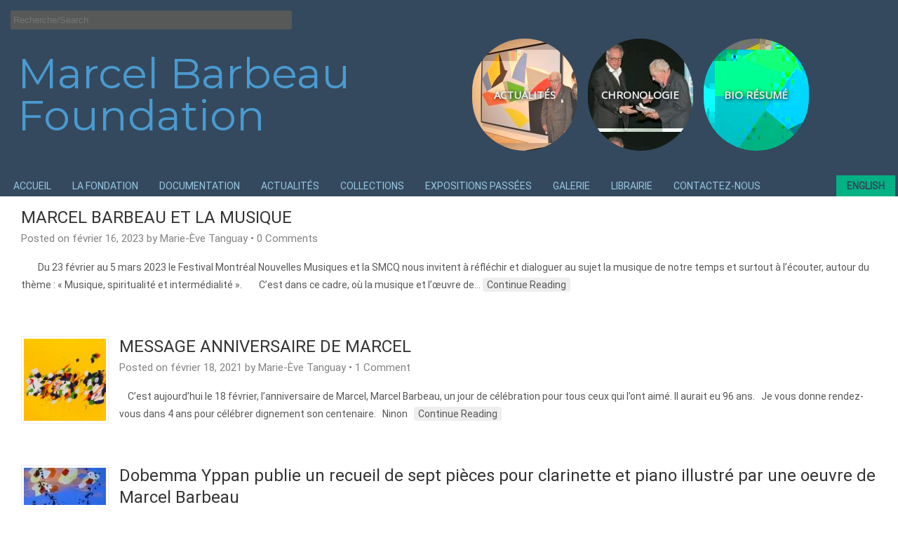

--- FILE ---
content_type: text/html; charset=UTF-8
request_url: https://marcelbarbeau.com/one-man-shows/img_1468-2/
body_size: 19198
content:
<!DOCTYPE HTML><html lang="fr-FR"><head><meta charset="UTF-8" /><link rel="profile" href="http://gmpg.org/xfn/11" /><meta name='robots' content='index, follow, max-image-preview:large, max-snippet:-1, max-video-preview:-1' />
	<style>img:is([sizes="auto" i], [sizes^="auto," i]) { contain-intrinsic-size: 3000px 1500px }</style>
	
	<!-- This site is optimized with the Yoast SEO plugin v26.4 - https://yoast.com/wordpress/plugins/seo/ -->
	<meta name="viewport" content="width=device-width, initial-scale=1.0, minimum-scale=1.0, maximum-scale=1.0, user-scalable=no" /><title>IMG_1468 - Marcel Barbeau Foundation</title>
	<meta name="description" content="Solo Exhibition of Marcel Barbeau." />
	<link rel="canonical" href="https://marcelbarbeau.com/one-man-shows/img_1468-2/" />
	<meta property="og:locale" content="fr_FR" />
	<meta property="og:type" content="article" />
	<meta property="og:title" content="IMG_1468 - Marcel Barbeau Foundation" />
	<meta property="og:description" content="Solo Exhibition of Marcel Barbeau." />
	<meta property="og:url" content="https://marcelbarbeau.com/one-man-shows/img_1468-2/" />
	<meta property="og:site_name" content="Marcel Barbeau Foundation" />
	<meta property="article:modified_time" content="2016-06-07T15:09:57+00:00" />
	<meta property="og:image" content="https://marcelbarbeau.com/one-man-shows/img_1468-2" />
	<meta property="og:image:width" content="2048" />
	<meta property="og:image:height" content="1536" />
	<meta property="og:image:type" content="image/jpeg" />
	<script type="application/ld+json" class="yoast-schema-graph">{"@context":"https://schema.org","@graph":[{"@type":"WebPage","@id":"https://marcelbarbeau.com/one-man-shows/img_1468-2/","url":"https://marcelbarbeau.com/one-man-shows/img_1468-2/","name":"IMG_1468 - Marcel Barbeau Foundation","isPartOf":{"@id":"https://marcelbarbeau.com/#website"},"primaryImageOfPage":{"@id":"https://marcelbarbeau.com/one-man-shows/img_1468-2/#primaryimage"},"image":{"@id":"https://marcelbarbeau.com/one-man-shows/img_1468-2/#primaryimage"},"thumbnailUrl":"https://marcelbarbeau.com/wp-content/uploads/2015/09/IMG_1468.jpg","datePublished":"2015-09-30T15:32:51+00:00","dateModified":"2016-06-07T15:09:57+00:00","description":"Solo Exhibition of Marcel Barbeau.","breadcrumb":{"@id":"https://marcelbarbeau.com/one-man-shows/img_1468-2/#breadcrumb"},"inLanguage":"fr-FR","potentialAction":[{"@type":"ReadAction","target":["https://marcelbarbeau.com/one-man-shows/img_1468-2/"]}]},{"@type":"ImageObject","inLanguage":"fr-FR","@id":"https://marcelbarbeau.com/one-man-shows/img_1468-2/#primaryimage","url":"https://marcelbarbeau.com/wp-content/uploads/2015/09/IMG_1468.jpg","contentUrl":"https://marcelbarbeau.com/wp-content/uploads/2015/09/IMG_1468.jpg","width":2048,"height":1536},{"@type":"BreadcrumbList","@id":"https://marcelbarbeau.com/one-man-shows/img_1468-2/#breadcrumb","itemListElement":[{"@type":"ListItem","position":1,"name":"Home","item":"https://marcelbarbeau.com/"},{"@type":"ListItem","position":2,"name":"EXPOSITIONS SOLOS, DUOS ET TRIOS","item":"https://marcelbarbeau.com/expositions-solos-duos-et-trios/"},{"@type":"ListItem","position":3,"name":"IMG_1468"}]},{"@type":"WebSite","@id":"https://marcelbarbeau.com/#website","url":"https://marcelbarbeau.com/","name":"Marcel Barbeau Foundation","description":"","potentialAction":[{"@type":"SearchAction","target":{"@type":"EntryPoint","urlTemplate":"https://marcelbarbeau.com/?s={search_term_string}"},"query-input":{"@type":"PropertyValueSpecification","valueRequired":true,"valueName":"search_term_string"}}],"inLanguage":"fr-FR"}]}</script>
	<!-- / Yoast SEO plugin. -->


<link rel='dns-prefetch' href='//cdn.usefathom.com' />
		<!-- This site uses the Google Analytics by MonsterInsights plugin v9.10.0 - Using Analytics tracking - https://www.monsterinsights.com/ -->
		<!-- Remarque : MonsterInsights n’est actuellement pas configuré sur ce site. Le propriétaire doit authentifier son compte Google Analytics dans les réglages de MonsterInsights.  -->
					<!-- No tracking code set -->
				<!-- / Google Analytics by MonsterInsights -->
		<script type="text/javascript">
/* <![CDATA[ */
window._wpemojiSettings = {"baseUrl":"https:\/\/s.w.org\/images\/core\/emoji\/16.0.1\/72x72\/","ext":".png","svgUrl":"https:\/\/s.w.org\/images\/core\/emoji\/16.0.1\/svg\/","svgExt":".svg","source":{"concatemoji":"https:\/\/marcelbarbeau.com\/wp-includes\/js\/wp-emoji-release.min.js?ver=6.8.3"}};
/*! This file is auto-generated */
!function(s,n){var o,i,e;function c(e){try{var t={supportTests:e,timestamp:(new Date).valueOf()};sessionStorage.setItem(o,JSON.stringify(t))}catch(e){}}function p(e,t,n){e.clearRect(0,0,e.canvas.width,e.canvas.height),e.fillText(t,0,0);var t=new Uint32Array(e.getImageData(0,0,e.canvas.width,e.canvas.height).data),a=(e.clearRect(0,0,e.canvas.width,e.canvas.height),e.fillText(n,0,0),new Uint32Array(e.getImageData(0,0,e.canvas.width,e.canvas.height).data));return t.every(function(e,t){return e===a[t]})}function u(e,t){e.clearRect(0,0,e.canvas.width,e.canvas.height),e.fillText(t,0,0);for(var n=e.getImageData(16,16,1,1),a=0;a<n.data.length;a++)if(0!==n.data[a])return!1;return!0}function f(e,t,n,a){switch(t){case"flag":return n(e,"\ud83c\udff3\ufe0f\u200d\u26a7\ufe0f","\ud83c\udff3\ufe0f\u200b\u26a7\ufe0f")?!1:!n(e,"\ud83c\udde8\ud83c\uddf6","\ud83c\udde8\u200b\ud83c\uddf6")&&!n(e,"\ud83c\udff4\udb40\udc67\udb40\udc62\udb40\udc65\udb40\udc6e\udb40\udc67\udb40\udc7f","\ud83c\udff4\u200b\udb40\udc67\u200b\udb40\udc62\u200b\udb40\udc65\u200b\udb40\udc6e\u200b\udb40\udc67\u200b\udb40\udc7f");case"emoji":return!a(e,"\ud83e\udedf")}return!1}function g(e,t,n,a){var r="undefined"!=typeof WorkerGlobalScope&&self instanceof WorkerGlobalScope?new OffscreenCanvas(300,150):s.createElement("canvas"),o=r.getContext("2d",{willReadFrequently:!0}),i=(o.textBaseline="top",o.font="600 32px Arial",{});return e.forEach(function(e){i[e]=t(o,e,n,a)}),i}function t(e){var t=s.createElement("script");t.src=e,t.defer=!0,s.head.appendChild(t)}"undefined"!=typeof Promise&&(o="wpEmojiSettingsSupports",i=["flag","emoji"],n.supports={everything:!0,everythingExceptFlag:!0},e=new Promise(function(e){s.addEventListener("DOMContentLoaded",e,{once:!0})}),new Promise(function(t){var n=function(){try{var e=JSON.parse(sessionStorage.getItem(o));if("object"==typeof e&&"number"==typeof e.timestamp&&(new Date).valueOf()<e.timestamp+604800&&"object"==typeof e.supportTests)return e.supportTests}catch(e){}return null}();if(!n){if("undefined"!=typeof Worker&&"undefined"!=typeof OffscreenCanvas&&"undefined"!=typeof URL&&URL.createObjectURL&&"undefined"!=typeof Blob)try{var e="postMessage("+g.toString()+"("+[JSON.stringify(i),f.toString(),p.toString(),u.toString()].join(",")+"));",a=new Blob([e],{type:"text/javascript"}),r=new Worker(URL.createObjectURL(a),{name:"wpTestEmojiSupports"});return void(r.onmessage=function(e){c(n=e.data),r.terminate(),t(n)})}catch(e){}c(n=g(i,f,p,u))}t(n)}).then(function(e){for(var t in e)n.supports[t]=e[t],n.supports.everything=n.supports.everything&&n.supports[t],"flag"!==t&&(n.supports.everythingExceptFlag=n.supports.everythingExceptFlag&&n.supports[t]);n.supports.everythingExceptFlag=n.supports.everythingExceptFlag&&!n.supports.flag,n.DOMReady=!1,n.readyCallback=function(){n.DOMReady=!0}}).then(function(){return e}).then(function(){var e;n.supports.everything||(n.readyCallback(),(e=n.source||{}).concatemoji?t(e.concatemoji):e.wpemoji&&e.twemoji&&(t(e.twemoji),t(e.wpemoji)))}))}((window,document),window._wpemojiSettings);
/* ]]> */
</script>


<!-- Stylesheets -->
<link rel='stylesheet' id='padma-google-fonts' href='https://marcelbarbeau.com/wp-content/cache/perfmatters/marcelbarbeau.com/fonts/43c9a0e24011.google-fonts.min.css' type='text/css' media='all' />
<link rel='stylesheet'  href='https://marcelbarbeau.com/wp-content/plugins/litespeed-cache/assets/css/litespeed-dummy.css?ver=6.8.3-b-modified-1760978780' type='text/css'  />
<link rel='stylesheet'  href='https://marcelbarbeau.com/wp-content/themes/padma/library/blocks/navigation/css/navigation.css?ver=6.8.3-b-modified-1622896896' type='text/css'  />
<link rel='stylesheet'  href='https://marcelbarbeau.com/wp-content/uploads/padma/cache/general-https-8397139.css?ver=6.8.3-b-modified-1729427364' type='text/css'  />
<link rel='stylesheet'  href='https://marcelbarbeau.com/wp-content/uploads/padma/cache/layout-index-https-6f0008b.css?ver=6.8.3-b-modified-1729427639' type='text/css'  />
<link rel='stylesheet'  href='https://marcelbarbeau.com/wp-content/uploads/padma/cache/responsive-grid-https-d2119e4.css?ver=6.8.3-b-modified-1729427364' type='text/css'  />
<style id='wp-emoji-styles-inline-css' type='text/css'>

	img.wp-smiley, img.emoji {
		display: inline !important;
		border: none !important;
		box-shadow: none !important;
		height: 1em !important;
		width: 1em !important;
		margin: 0 0.07em !important;
		vertical-align: -0.1em !important;
		background: none !important;
		padding: 0 !important;
	}
</style>
<link rel='stylesheet'  href='https://marcelbarbeau.com/wp-includes/css/dist/block-library/style.min.css?ver=6.8.3' type='text/css'  />
<style id='wp-block-library-theme-inline-css' type='text/css'>
.wp-block-audio :where(figcaption){color:#555;font-size:13px;text-align:center}.is-dark-theme .wp-block-audio :where(figcaption){color:#ffffffa6}.wp-block-audio{margin:0 0 1em}.wp-block-code{border:1px solid #ccc;border-radius:4px;font-family:Menlo,Consolas,monaco,monospace;padding:.8em 1em}.wp-block-embed :where(figcaption){color:#555;font-size:13px;text-align:center}.is-dark-theme .wp-block-embed :where(figcaption){color:#ffffffa6}.wp-block-embed{margin:0 0 1em}.blocks-gallery-caption{color:#555;font-size:13px;text-align:center}.is-dark-theme .blocks-gallery-caption{color:#ffffffa6}:root :where(.wp-block-image figcaption){color:#555;font-size:13px;text-align:center}.is-dark-theme :root :where(.wp-block-image figcaption){color:#ffffffa6}.wp-block-image{margin:0 0 1em}.wp-block-pullquote{border-bottom:4px solid;border-top:4px solid;color:currentColor;margin-bottom:1.75em}.wp-block-pullquote cite,.wp-block-pullquote footer,.wp-block-pullquote__citation{color:currentColor;font-size:.8125em;font-style:normal;text-transform:uppercase}.wp-block-quote{border-left:.25em solid;margin:0 0 1.75em;padding-left:1em}.wp-block-quote cite,.wp-block-quote footer{color:currentColor;font-size:.8125em;font-style:normal;position:relative}.wp-block-quote:where(.has-text-align-right){border-left:none;border-right:.25em solid;padding-left:0;padding-right:1em}.wp-block-quote:where(.has-text-align-center){border:none;padding-left:0}.wp-block-quote.is-large,.wp-block-quote.is-style-large,.wp-block-quote:where(.is-style-plain){border:none}.wp-block-search .wp-block-search__label{font-weight:700}.wp-block-search__button{border:1px solid #ccc;padding:.375em .625em}:where(.wp-block-group.has-background){padding:1.25em 2.375em}.wp-block-separator.has-css-opacity{opacity:.4}.wp-block-separator{border:none;border-bottom:2px solid;margin-left:auto;margin-right:auto}.wp-block-separator.has-alpha-channel-opacity{opacity:1}.wp-block-separator:not(.is-style-wide):not(.is-style-dots){width:100px}.wp-block-separator.has-background:not(.is-style-dots){border-bottom:none;height:1px}.wp-block-separator.has-background:not(.is-style-wide):not(.is-style-dots){height:2px}.wp-block-table{margin:0 0 1em}.wp-block-table td,.wp-block-table th{word-break:normal}.wp-block-table :where(figcaption){color:#555;font-size:13px;text-align:center}.is-dark-theme .wp-block-table :where(figcaption){color:#ffffffa6}.wp-block-video :where(figcaption){color:#555;font-size:13px;text-align:center}.is-dark-theme .wp-block-video :where(figcaption){color:#ffffffa6}.wp-block-video{margin:0 0 1em}:root :where(.wp-block-template-part.has-background){margin-bottom:0;margin-top:0;padding:1.25em 2.375em}
</style>
<style id='classic-theme-styles-inline-css' type='text/css'>
/*! This file is auto-generated */
.wp-block-button__link{color:#fff;background-color:#32373c;border-radius:9999px;box-shadow:none;text-decoration:none;padding:calc(.667em + 2px) calc(1.333em + 2px);font-size:1.125em}.wp-block-file__button{background:#32373c;color:#fff;text-decoration:none}
</style>
<style id='global-styles-inline-css' type='text/css'>
:root{--wp--preset--aspect-ratio--square: 1;--wp--preset--aspect-ratio--4-3: 4/3;--wp--preset--aspect-ratio--3-4: 3/4;--wp--preset--aspect-ratio--3-2: 3/2;--wp--preset--aspect-ratio--2-3: 2/3;--wp--preset--aspect-ratio--16-9: 16/9;--wp--preset--aspect-ratio--9-16: 9/16;--wp--preset--color--black: #000000;--wp--preset--color--cyan-bluish-gray: #abb8c3;--wp--preset--color--white: #ffffff;--wp--preset--color--pale-pink: #f78da7;--wp--preset--color--vivid-red: #cf2e2e;--wp--preset--color--luminous-vivid-orange: #ff6900;--wp--preset--color--luminous-vivid-amber: #fcb900;--wp--preset--color--light-green-cyan: #7bdcb5;--wp--preset--color--vivid-green-cyan: #00d084;--wp--preset--color--pale-cyan-blue: #8ed1fc;--wp--preset--color--vivid-cyan-blue: #0693e3;--wp--preset--color--vivid-purple: #9b51e0;--wp--preset--gradient--vivid-cyan-blue-to-vivid-purple: linear-gradient(135deg,rgba(6,147,227,1) 0%,rgb(155,81,224) 100%);--wp--preset--gradient--light-green-cyan-to-vivid-green-cyan: linear-gradient(135deg,rgb(122,220,180) 0%,rgb(0,208,130) 100%);--wp--preset--gradient--luminous-vivid-amber-to-luminous-vivid-orange: linear-gradient(135deg,rgba(252,185,0,1) 0%,rgba(255,105,0,1) 100%);--wp--preset--gradient--luminous-vivid-orange-to-vivid-red: linear-gradient(135deg,rgba(255,105,0,1) 0%,rgb(207,46,46) 100%);--wp--preset--gradient--very-light-gray-to-cyan-bluish-gray: linear-gradient(135deg,rgb(238,238,238) 0%,rgb(169,184,195) 100%);--wp--preset--gradient--cool-to-warm-spectrum: linear-gradient(135deg,rgb(74,234,220) 0%,rgb(151,120,209) 20%,rgb(207,42,186) 40%,rgb(238,44,130) 60%,rgb(251,105,98) 80%,rgb(254,248,76) 100%);--wp--preset--gradient--blush-light-purple: linear-gradient(135deg,rgb(255,206,236) 0%,rgb(152,150,240) 100%);--wp--preset--gradient--blush-bordeaux: linear-gradient(135deg,rgb(254,205,165) 0%,rgb(254,45,45) 50%,rgb(107,0,62) 100%);--wp--preset--gradient--luminous-dusk: linear-gradient(135deg,rgb(255,203,112) 0%,rgb(199,81,192) 50%,rgb(65,88,208) 100%);--wp--preset--gradient--pale-ocean: linear-gradient(135deg,rgb(255,245,203) 0%,rgb(182,227,212) 50%,rgb(51,167,181) 100%);--wp--preset--gradient--electric-grass: linear-gradient(135deg,rgb(202,248,128) 0%,rgb(113,206,126) 100%);--wp--preset--gradient--midnight: linear-gradient(135deg,rgb(2,3,129) 0%,rgb(40,116,252) 100%);--wp--preset--font-size--small: 13px;--wp--preset--font-size--medium: 20px;--wp--preset--font-size--large: 36px;--wp--preset--font-size--x-large: 42px;--wp--preset--spacing--20: 0.44rem;--wp--preset--spacing--30: 0.67rem;--wp--preset--spacing--40: 1rem;--wp--preset--spacing--50: 1.5rem;--wp--preset--spacing--60: 2.25rem;--wp--preset--spacing--70: 3.38rem;--wp--preset--spacing--80: 5.06rem;--wp--preset--shadow--natural: 6px 6px 9px rgba(0, 0, 0, 0.2);--wp--preset--shadow--deep: 12px 12px 50px rgba(0, 0, 0, 0.4);--wp--preset--shadow--sharp: 6px 6px 0px rgba(0, 0, 0, 0.2);--wp--preset--shadow--outlined: 6px 6px 0px -3px rgba(255, 255, 255, 1), 6px 6px rgba(0, 0, 0, 1);--wp--preset--shadow--crisp: 6px 6px 0px rgba(0, 0, 0, 1);}:where(.is-layout-flex){gap: 0.5em;}:where(.is-layout-grid){gap: 0.5em;}body .is-layout-flex{display: flex;}.is-layout-flex{flex-wrap: wrap;align-items: center;}.is-layout-flex > :is(*, div){margin: 0;}body .is-layout-grid{display: grid;}.is-layout-grid > :is(*, div){margin: 0;}:where(.wp-block-columns.is-layout-flex){gap: 2em;}:where(.wp-block-columns.is-layout-grid){gap: 2em;}:where(.wp-block-post-template.is-layout-flex){gap: 1.25em;}:where(.wp-block-post-template.is-layout-grid){gap: 1.25em;}.has-black-color{color: var(--wp--preset--color--black) !important;}.has-cyan-bluish-gray-color{color: var(--wp--preset--color--cyan-bluish-gray) !important;}.has-white-color{color: var(--wp--preset--color--white) !important;}.has-pale-pink-color{color: var(--wp--preset--color--pale-pink) !important;}.has-vivid-red-color{color: var(--wp--preset--color--vivid-red) !important;}.has-luminous-vivid-orange-color{color: var(--wp--preset--color--luminous-vivid-orange) !important;}.has-luminous-vivid-amber-color{color: var(--wp--preset--color--luminous-vivid-amber) !important;}.has-light-green-cyan-color{color: var(--wp--preset--color--light-green-cyan) !important;}.has-vivid-green-cyan-color{color: var(--wp--preset--color--vivid-green-cyan) !important;}.has-pale-cyan-blue-color{color: var(--wp--preset--color--pale-cyan-blue) !important;}.has-vivid-cyan-blue-color{color: var(--wp--preset--color--vivid-cyan-blue) !important;}.has-vivid-purple-color{color: var(--wp--preset--color--vivid-purple) !important;}.has-black-background-color{background-color: var(--wp--preset--color--black) !important;}.has-cyan-bluish-gray-background-color{background-color: var(--wp--preset--color--cyan-bluish-gray) !important;}.has-white-background-color{background-color: var(--wp--preset--color--white) !important;}.has-pale-pink-background-color{background-color: var(--wp--preset--color--pale-pink) !important;}.has-vivid-red-background-color{background-color: var(--wp--preset--color--vivid-red) !important;}.has-luminous-vivid-orange-background-color{background-color: var(--wp--preset--color--luminous-vivid-orange) !important;}.has-luminous-vivid-amber-background-color{background-color: var(--wp--preset--color--luminous-vivid-amber) !important;}.has-light-green-cyan-background-color{background-color: var(--wp--preset--color--light-green-cyan) !important;}.has-vivid-green-cyan-background-color{background-color: var(--wp--preset--color--vivid-green-cyan) !important;}.has-pale-cyan-blue-background-color{background-color: var(--wp--preset--color--pale-cyan-blue) !important;}.has-vivid-cyan-blue-background-color{background-color: var(--wp--preset--color--vivid-cyan-blue) !important;}.has-vivid-purple-background-color{background-color: var(--wp--preset--color--vivid-purple) !important;}.has-black-border-color{border-color: var(--wp--preset--color--black) !important;}.has-cyan-bluish-gray-border-color{border-color: var(--wp--preset--color--cyan-bluish-gray) !important;}.has-white-border-color{border-color: var(--wp--preset--color--white) !important;}.has-pale-pink-border-color{border-color: var(--wp--preset--color--pale-pink) !important;}.has-vivid-red-border-color{border-color: var(--wp--preset--color--vivid-red) !important;}.has-luminous-vivid-orange-border-color{border-color: var(--wp--preset--color--luminous-vivid-orange) !important;}.has-luminous-vivid-amber-border-color{border-color: var(--wp--preset--color--luminous-vivid-amber) !important;}.has-light-green-cyan-border-color{border-color: var(--wp--preset--color--light-green-cyan) !important;}.has-vivid-green-cyan-border-color{border-color: var(--wp--preset--color--vivid-green-cyan) !important;}.has-pale-cyan-blue-border-color{border-color: var(--wp--preset--color--pale-cyan-blue) !important;}.has-vivid-cyan-blue-border-color{border-color: var(--wp--preset--color--vivid-cyan-blue) !important;}.has-vivid-purple-border-color{border-color: var(--wp--preset--color--vivid-purple) !important;}.has-vivid-cyan-blue-to-vivid-purple-gradient-background{background: var(--wp--preset--gradient--vivid-cyan-blue-to-vivid-purple) !important;}.has-light-green-cyan-to-vivid-green-cyan-gradient-background{background: var(--wp--preset--gradient--light-green-cyan-to-vivid-green-cyan) !important;}.has-luminous-vivid-amber-to-luminous-vivid-orange-gradient-background{background: var(--wp--preset--gradient--luminous-vivid-amber-to-luminous-vivid-orange) !important;}.has-luminous-vivid-orange-to-vivid-red-gradient-background{background: var(--wp--preset--gradient--luminous-vivid-orange-to-vivid-red) !important;}.has-very-light-gray-to-cyan-bluish-gray-gradient-background{background: var(--wp--preset--gradient--very-light-gray-to-cyan-bluish-gray) !important;}.has-cool-to-warm-spectrum-gradient-background{background: var(--wp--preset--gradient--cool-to-warm-spectrum) !important;}.has-blush-light-purple-gradient-background{background: var(--wp--preset--gradient--blush-light-purple) !important;}.has-blush-bordeaux-gradient-background{background: var(--wp--preset--gradient--blush-bordeaux) !important;}.has-luminous-dusk-gradient-background{background: var(--wp--preset--gradient--luminous-dusk) !important;}.has-pale-ocean-gradient-background{background: var(--wp--preset--gradient--pale-ocean) !important;}.has-electric-grass-gradient-background{background: var(--wp--preset--gradient--electric-grass) !important;}.has-midnight-gradient-background{background: var(--wp--preset--gradient--midnight) !important;}.has-small-font-size{font-size: var(--wp--preset--font-size--small) !important;}.has-medium-font-size{font-size: var(--wp--preset--font-size--medium) !important;}.has-large-font-size{font-size: var(--wp--preset--font-size--large) !important;}.has-x-large-font-size{font-size: var(--wp--preset--font-size--x-large) !important;}
:where(.wp-block-post-template.is-layout-flex){gap: 1.25em;}:where(.wp-block-post-template.is-layout-grid){gap: 1.25em;}
:where(.wp-block-columns.is-layout-flex){gap: 2em;}:where(.wp-block-columns.is-layout-grid){gap: 2em;}
:root :where(.wp-block-pullquote){font-size: 1.5em;line-height: 1.6;}
</style>
<link rel='stylesheet'  href='https://marcelbarbeau.com/wp-content/plugins/sitepress-multilingual-cms/templates/language-switchers/legacy-list-horizontal/style.min.css?ver=1-b-modified-1763244527' type='text/css'  />
<style id='wpml-legacy-horizontal-list-0-inline-css' type='text/css'>
.wpml-ls-statics-footer{background-color:#ffffff;}.wpml-ls-statics-footer, .wpml-ls-statics-footer .wpml-ls-sub-menu, .wpml-ls-statics-footer a {border-color:#cdcdcd;}.wpml-ls-statics-footer a, .wpml-ls-statics-footer .wpml-ls-sub-menu a, .wpml-ls-statics-footer .wpml-ls-sub-menu a:link, .wpml-ls-statics-footer li:not(.wpml-ls-current-language) .wpml-ls-link, .wpml-ls-statics-footer li:not(.wpml-ls-current-language) .wpml-ls-link:link {color:#444444;background-color:#ffffff;}.wpml-ls-statics-footer .wpml-ls-sub-menu a:hover,.wpml-ls-statics-footer .wpml-ls-sub-menu a:focus, .wpml-ls-statics-footer .wpml-ls-sub-menu a:link:hover, .wpml-ls-statics-footer .wpml-ls-sub-menu a:link:focus {color:#000000;background-color:#eeeeee;}.wpml-ls-statics-footer .wpml-ls-current-language > a {color:#444444;background-color:#ffffff;}.wpml-ls-statics-footer .wpml-ls-current-language:hover>a, .wpml-ls-statics-footer .wpml-ls-current-language>a:focus {color:#000000;background-color:#eeeeee;}
.wpml-ls-statics-shortcode_actions, .wpml-ls-statics-shortcode_actions .wpml-ls-sub-menu, .wpml-ls-statics-shortcode_actions a {border-color:#cdcdcd;}.wpml-ls-statics-shortcode_actions a, .wpml-ls-statics-shortcode_actions .wpml-ls-sub-menu a, .wpml-ls-statics-shortcode_actions .wpml-ls-sub-menu a:link, .wpml-ls-statics-shortcode_actions li:not(.wpml-ls-current-language) .wpml-ls-link, .wpml-ls-statics-shortcode_actions li:not(.wpml-ls-current-language) .wpml-ls-link:link {color:#444444;background-color:#ffffff;}.wpml-ls-statics-shortcode_actions .wpml-ls-sub-menu a:hover,.wpml-ls-statics-shortcode_actions .wpml-ls-sub-menu a:focus, .wpml-ls-statics-shortcode_actions .wpml-ls-sub-menu a:link:hover, .wpml-ls-statics-shortcode_actions .wpml-ls-sub-menu a:link:focus {color:#000000;background-color:#eeeeee;}.wpml-ls-statics-shortcode_actions .wpml-ls-current-language > a {color:#444444;background-color:#ffffff;}.wpml-ls-statics-shortcode_actions .wpml-ls-current-language:hover>a, .wpml-ls-statics-shortcode_actions .wpml-ls-current-language>a:focus {color:#000000;background-color:#eeeeee;}
</style>
<link rel='stylesheet'  href='https://marcelbarbeau.com/wp-content/plugins/sitepress-multilingual-cms/templates/language-switchers/menu-item/style.min.css?ver=1-b-modified-1763244527' type='text/css'  />
<style id='wpml-menu-item-0-inline-css' type='text/css'>
.wpml-ls-slot-52, .wpml-ls-slot-52 a, .wpml-ls-slot-52 a:visited{background-color:#cbddeb;color:#000000;}.wpml-ls-slot-52:hover, .wpml-ls-slot-52:hover a, .wpml-ls-slot-52 a:hover{color:#ffffff;background-color:#95bedd;}.wpml-ls-slot-52.wpml-ls-current-language, .wpml-ls-slot-52.wpml-ls-current-language a, .wpml-ls-slot-52.wpml-ls-current-language a:visited{color:#ffffff;background-color:#95bedd;}.wpml-ls-slot-52.wpml-ls-current-language:hover, .wpml-ls-slot-52.wpml-ls-current-language:hover a, .wpml-ls-slot-52.wpml-ls-current-language a:hover{color:#000000;background-color:#95bedd;}
</style>
<link rel='stylesheet'  href='https://marcelbarbeau.com/wp-content/plugins/wpml-cms-nav/res/css/cms-navigation-base.css?ver=1.5.6-b-modified-1747700001' type='text/css'  />
<link rel='stylesheet'  href='https://marcelbarbeau.com/wp-content/plugins/wpml-cms-nav/res/css/cms-navigation.css?ver=1.5.6-b-modified-1747700001' type='text/css'  />
<link rel='stylesheet'  href='https://marcelbarbeau.com/wp-content/themes/barbeau/style.css?b-modified=1592190642&#038;ver=6.8.3' type='text/css'  />
<style id='spai-fadein-inline-css' type='text/css'>
img[data-spai]{opacity: 0;} div.woocommerce-product-gallery img[data-spai]{opacity: 1;} img[data-spai-egr],img[data-spai-lazy-loaded],img[data-spai-upd] {transition: opacity .5s linear .2s;-webkit-transition: opacity .5s linear .2s;-moz-transition: opacity .5s linear .2s;-o-transition: opacity .5s linear .2s; opacity: 1;}
</style>
<link rel='stylesheet'  href='https://marcelbarbeau.com/wp-content/plugins/awesome-gallery/assets/css/jquery.magnific-popup.css?ver=1.5.25.3-b-modified-1544841650' type='text/css'  />
<link rel='stylesheet'  href='https://marcelbarbeau.com/wp-content/plugins/awesome-gallery/vendor/uberbox/dist/uberbox.css?ver=1.5.25.3-b-modified-1544841650' type='text/css'  />
<link rel='stylesheet'  href='https://marcelbarbeau.com/wp-content/plugins/awesome-gallery/assets/css/awesome-gallery.css?ver=6.8.3-b-modified-1544841650' type='text/css'  />
<link rel="stylesheet" type="text/css" media="all" href="https://marcelbarbeau.com/wp-content/themes/barbeau/style.css?b-modified=1592190642" />

<!-- Scripts -->
<script type="text/javascript" id="wpml-cookie-js-extra">
/* <![CDATA[ */
var wpml_cookies = {"wp-wpml_current_language":{"value":"fr","expires":1,"path":"\/"}};
var wpml_cookies = {"wp-wpml_current_language":{"value":"fr","expires":1,"path":"\/"}};
/* ]]> */
</script>
<script type="text/javascript" src="https://marcelbarbeau.com/wp-content/plugins/sitepress-multilingual-cms/res/js/cookies/language-cookie.js?ver=485900-b-modified-1763244526" id="wpml-cookie-js" defer data-wp-strategy="defer"></script>
<script type="text/javascript" src="https://marcelbarbeau.com/wp-includes/js/jquery/jquery.min.js?ver=3.7.1" id="jquery-core-js"></script>
<script type="text/javascript" src="https://marcelbarbeau.com/wp-includes/js/jquery/jquery-migrate.min.js?ver=3.4.1" id="jquery-migrate-js" defer></script>
<script type="text/javascript" src="https://marcelbarbeau.com/wp-content/uploads/padma/cache/responsive-grid-js-https-dd2c497.js?ver=6.8.3-b-modified-1729427364" id="padma-responsive-grid-js-https-js" defer></script>
<script type="text/javascript" id="jquery_watermark-js-extra">
/* <![CDATA[ */
var position_change = {"edge":"2"};
/* ]]> */
</script>
<script type="text/javascript" src="https://marcelbarbeau.com/wp-content/plugins/contentprotector/js/watermark.js?ver=6.8.3-b-modified-1533001932" id="jquery_watermark-js" defer></script>
<script type="text/javascript" src="https://cdn.usefathom.com/script.js" id="fathom-snippet-js" defer data-wp-strategy="defer" data-site="YBURNZLY" data-no-minify data-spai-excluded="true"></script>
<script type="text/javascript" src="https://marcelbarbeau.com/wp-content/themes/padma/library/media/js/jquery.hoverintent.js?ver=6.8.3-b-modified-1622896896" id="jquery-hoverintent-js" defer></script>
<script type="text/javascript" src="https://marcelbarbeau.com/wp-content/themes/padma/library/blocks/navigation/js/jquery.superfish.js?ver=6.8.3" id="padma-superfish-js" defer></script>
<script type="text/javascript" src="https://marcelbarbeau.com/wp-content/themes/padma/library/blocks/navigation/js/selectnav.js?ver=6.8.3" id="padma-selectnav-js" defer></script>
<script type="text/javascript" src="https://marcelbarbeau.com/wp-content/uploads/padma/cache/block-dynamic-js-layout-index-https-207ca2a.js?ver=6.8.3" id="block-dynamic-js-layout-index-js" defer></script>

<!--[if lt IE 9]>
<script src="https://marcelbarbeau.com/wp-content/themes/padma/library/media/js/html5shiv.js"></script>
<![endif]-->

<!--[if lt IE 8]>
<script src="https://marcelbarbeau.com/wp-content/themes/padma/library/media/js/ie8.js"></script>
<![endif]-->

<meta name="google-site-verification" content="Fz2Hxdp9Me8UUKGD9X-0EtjTfLaOqNl9HC6PUvrAU9I" />

<!-- Extras -->
<link rel="alternate" type="application/rss+xml" href="https://marcelbarbeau.com/feed/" title="Marcel Barbeau Foundation" />
<link rel="pingback" href="https://marcelbarbeau.com/xmlrpc.php" />
	
<link rel="alternate" type="application/rss+xml" title="Marcel Barbeau Foundation &raquo; Flux" href="https://marcelbarbeau.com/feed/" />
<link rel="alternate" type="application/rss+xml" title="Marcel Barbeau Foundation &raquo; Flux des commentaires" href="https://marcelbarbeau.com/comments/feed/" />
<link rel="alternate" type="application/rss+xml" title="Marcel Barbeau Foundation &raquo; IMG_1468 Flux des commentaires" href="https://marcelbarbeau.com/expositions-solos-duos-et-trios/img_1468/feed/" />
<link rel="https://api.w.org/" href="https://marcelbarbeau.com/wp-json/" /><link rel="alternate" title="JSON" type="application/json" href="https://marcelbarbeau.com/wp-json/wp/v2/media/5808" /><link rel="EditURI" type="application/rsd+xml" title="RSD" href="https://marcelbarbeau.com/xmlrpc.php?rsd" />
<link rel='shortlink' href='https://marcelbarbeau.com/?p=5808' />
<link rel="alternate" title="oEmbed (JSON)" type="application/json+oembed" href="https://marcelbarbeau.com/wp-json/oembed/1.0/embed?url=https%3A%2F%2Fmarcelbarbeau.com%2Fexpositions-solos-duos-et-trios%2Fimg_1468%2F" />
<link rel="alternate" title="oEmbed (XML)" type="text/xml+oembed" href="https://marcelbarbeau.com/wp-json/oembed/1.0/embed?url=https%3A%2F%2Fmarcelbarbeau.com%2Fexpositions-solos-duos-et-trios%2Fimg_1468%2F&#038;format=xml" />
<meta name="generator" content="WPML ver:4.8.5 stt:1,4;" />
			<script type="text/javascript">
				if (typeof(jQuery) != 'undefined' && jQuery)
					asgjQueryBackup = jQuery;
				if (typeof($) != 'undefined' && $)
					asg$Backup = $;
			</script>
			<script type="text/javascript" src="https://marcelbarbeau.com/wp-content/plugins/awesome-gallery/vendor/jquery-1.8.3.js" defer></script>
			<script type="text/javascript">
				window.asgjQuery = jQuery.noConflict(true);
			</script>
								<script type="text/javascript" src="https://marcelbarbeau.com/wp-content/plugins/awesome-gallery/vendor/jquery.magnific-popup.js?ver=1.5.25.3" defer></script>
							<script type="text/javascript" src="https://marcelbarbeau.com/wp-content/plugins/awesome-gallery/assets/js/awesome-gallery.js?ver=1.5.25.3" defer></script>
			<script type="text/javascript">
				if (typeof(asgjQueryBackup) != 'undefined' && asgjQueryBackup)
					jQuery = asgjQueryBackup;
				if (typeof(asg$Backup) != 'undefined' && asg$Backup)
					$ = asg$Backup;

			</script>
		




































































































<script async defer src="https://app.visitortracking.com/assets/js/tracer.js" > </script>
<script>
  function init_tracer() {
   var tracer = new Tracer({
    websiteId : 'e482ba8e-33e7-41a2-a1c3-4225d4449ba2',
    async : true,
    debug : false
   });
}
</script><link href="https://cdn.shortpixel.ai" rel="preconnect" crossorigin></head><body class="attachment wp-singular attachment-template-default attachmentid-5808 attachment-jpeg wp-embed-responsive wp-theme-padma wp-child-theme-barbeau fl-builder-2-9-4 fl-themer-1-5-2 fl-no-js custom safari webkit responsive-grid-enabled responsive-grid-active pageid-5808 page-slug-img_1468 layout-single-attachment-5808 layout-using-index" itemscope itemtype="http://schema.org/WebPage"><div id="whitewrap"><div id="wrapper-w7f54d28bc441596" class="wrapper wrapper-fluid wrapper-fixed-grid grid-fluid-24-30-24 responsive-grid wrapper-mirroring-4 wrapper-first" data-alias="MainHeader"><div class="grid-container clearfix"><section class="row row-1"><section class="column column-1 grid-left-0 grid-width-8"><div id="block-b4q5553a6276eb8d" class="block block-type-search block-fluid-height" data-alias=""><div class="block-content"><form method="get" id="searchform-b4q5553a6276eb8d" class="search-form search-button-hidden" action="https://marcelbarbeau.com/">
<div><input id="search-b4q5553a6276eb8d" class="field" type="text" name="s" value="" placeholder="Recherche/Search" /></div>
</form>
</div></div></section></section><section class="row row-2"><section class="column column-1 grid-left-0 grid-width-10"><header id="block-1" class="logo-text block block-type-header block-fixed-height" data-alias="Text Logo" itemscope="" itemtype="http://schema.org/WPHeader"><div class="block-content"><span class="banner" itemprop="headline"><a href="https://marcelbarbeau.com">Marcel Barbeau Foundation</a></span></div></header></section><section class="column column-2 grid-left-0 grid-width-14"><nav id="block-7" class="menu-bulles block block-type-navigation block-fluid-height" data-alias="menu-bulles" itemscope="" itemtype="http://schema.org/SiteNavigationElement"><div class="block-content"><div class="nav-horizontal nav-align-center responsive-menu-align-right"><ul id="menu-menusecondaire" class="menu"><li id="menu-item-5056" class="menu-item menu-item-type-post_type menu-item-object-page menu-item-5056"><a href="https://marcelbarbeau.com/actualites/">Actualités</a></li>
<li id="menu-item-4351" class="menu-item menu-item-type-post_type menu-item-object-page menu-item-4351"><a href="https://marcelbarbeau.com/__1920__/">Chronologie</a></li>
<li id="menu-item-4811" class="menu-item menu-item-type-post_type menu-item-object-page menu-item-4811"><a href="https://marcelbarbeau.com/curriculum/">Bio résumé</a></li>
</ul></div></div></nav></section></section></div></div><div id="wrapper-wf054d28bc4422a3" class="wrapper wrapper-fluid wrapper-fixed-grid grid-fluid-24-30-24 responsive-grid wrapper-mirroring-10" data-alias="mainMenu"><div class="grid-container clearfix"><section class="row row-1"><section class="column column-1 grid-left-0 grid-width-24"><nav id="block-2" class="block block-type-navigation block-fluid-height" data-alias="" itemscope="" itemtype="http://schema.org/SiteNavigationElement"><div class="block-content"><div class="nav-horizontal nav-align-left responsive-menu-align-right"><ul id="menu-menuprincipal" class="menu"><li id="menu-item-4798" class="menu-item menu-item-type-post_type menu-item-object-page menu-item-home menu-item-4798"><a href="https://marcelbarbeau.com/">Accueil</a></li>
<li id="menu-item-44494" class="menu-item menu-item-type-post_type menu-item-object-page menu-item-has-children menu-item-44494"><a href="https://marcelbarbeau.com/la-fondation/">La Fondation</a>
<ul class="sub-menu">
	<li id="menu-item-44780" class="menu-item menu-item-type-post_type menu-item-object-page menu-item-44780"><a href="https://marcelbarbeau.com/la-fondation/">Mandat</a></li>
	<li id="menu-item-44779" class="menu-item menu-item-type-post_type menu-item-object-page menu-item-44779"><a href="https://marcelbarbeau.com/la-fondation-marcel-barbeau-donne-quelques-astuces-pour-vous-aider-a-collectionner-sans-soucis/">Collectionner judicieusement et de manière sécuritaire</a></li>
</ul>
</li>
<li id="menu-item-4799" class="menu-item menu-item-type-custom menu-item-object-custom menu-item-has-children menu-item-4799"><a href="#">Documentation</a>
<ul class="sub-menu">
	<li id="menu-item-4822" class="menu-item menu-item-type-post_type menu-item-object-page menu-item-4822"><a href="https://marcelbarbeau.com/curriculum/">Résumé</a></li>
	<li id="menu-item-4823" class="menu-item menu-item-type-post_type menu-item-object-page menu-item-4823"><a href="https://marcelbarbeau.com/__1920__/">Chronologie</a></li>
	<li id="menu-item-4824" class="menu-item menu-item-type-post_type menu-item-object-page menu-item-4824"><a href="https://marcelbarbeau.com/prix-bourses-et-distinctions-honorifiques/">PRIX, BOURSES ET DISTINCTIONS HONORIFIQUES</a></li>
	<li id="menu-item-4825" class="menu-item menu-item-type-post_type menu-item-object-page menu-item-4825"><a href="https://marcelbarbeau.com/commentaires-des-critiques/">Commentaires des critiques</a></li>
	<li id="menu-item-4826" class="menu-item menu-item-type-post_type menu-item-object-page menu-item-4826"><a href="https://marcelbarbeau.com/ecrits-de-l-artiste/">Écrits de l&#8217;artiste</a></li>
	<li id="menu-item-5067" class="menu-item menu-item-type-custom menu-item-object-custom menu-item-has-children menu-item-5067"><a href="#">Bibliographie</a>
	<ul class="sub-menu">
		<li id="menu-item-45409" class="menu-item menu-item-type-post_type menu-item-object-page menu-item-45409"><a href="https://marcelbarbeau.com/sources-imprimees/">Sources Imprimées</a></li>
		<li id="menu-item-4800" class="menu-item menu-item-type-post_type menu-item-object-page menu-item-4800"><a href="https://marcelbarbeau.com/bibliographie/archives-des-manuscrits-et-autres-documents/">Archives des manuscrits et autres documents</a></li>
		<li id="menu-item-4801" class="menu-item menu-item-type-post_type menu-item-object-page menu-item-4801"><a href="https://marcelbarbeau.com/bibliographie/archives-des-pieces-photographiques-et-audio-visuelles/">Archives des pièces photographiques et audio-visuelles</a></li>
	</ul>
</li>
</ul>
</li>
<li id="menu-item-5970" class="menu-item menu-item-type-custom menu-item-object-custom menu-item-has-children menu-item-5970"><a href="#">Actualités</a>
<ul class="sub-menu">
	<li id="menu-item-5985" class="menu-item menu-item-type-post_type menu-item-object-page menu-item-5985"><a href="https://marcelbarbeau.com/toutes-les-nouvelles/">Toutes les nouvelles</a></li>
	<li id="menu-item-5971" class="menu-item menu-item-type-post_type menu-item-object-page menu-item-5971"><a href="https://marcelbarbeau.com/evenements/">Évènements</a></li>
	<li id="menu-item-5973" class="menu-item menu-item-type-post_type menu-item-object-page menu-item-5973"><a href="https://marcelbarbeau.com/expositions-2/">Expositions</a></li>
	<li id="menu-item-5974" class="menu-item menu-item-type-post_type menu-item-object-page menu-item-5974"><a href="https://marcelbarbeau.com/revue-de-presse/">Revue de presse</a></li>
	<li id="menu-item-5975" class="menu-item menu-item-type-post_type menu-item-object-page menu-item-5975"><a href="https://marcelbarbeau.com/videos/">Vidéos</a></li>
</ul>
</li>
<li id="menu-item-4804" class="menu-item menu-item-type-custom menu-item-object-custom menu-item-has-children menu-item-4804"><a href="#">Collections</a>
<ul class="sub-menu">
	<li id="menu-item-4831" class="menu-item menu-item-type-post_type menu-item-object-page menu-item-4831"><a href="https://marcelbarbeau.com/art-public/">Art Public</a></li>
	<li id="menu-item-4832" class="menu-item menu-item-type-post_type menu-item-object-page menu-item-4832"><a href="https://marcelbarbeau.com/collections-publiques/">Collections publiques</a></li>
	<li id="menu-item-4833" class="menu-item menu-item-type-post_type menu-item-object-page menu-item-4833"><a href="https://marcelbarbeau.com/collections-corporatives/">Collections corporatives</a></li>
</ul>
</li>
<li id="menu-item-4803" class="menu-item menu-item-type-custom menu-item-object-custom menu-item-has-children menu-item-4803"><a href="#">Expositions passées</a>
<ul class="sub-menu">
	<li id="menu-item-4828" class="menu-item menu-item-type-post_type menu-item-object-page menu-item-4828"><a href="https://marcelbarbeau.com/expositions-solos-duos-et-trios/">EXPOSITIONS SOLOS, DUOS ET TRIOS</a></li>
	<li id="menu-item-4829" class="menu-item menu-item-type-post_type menu-item-object-page menu-item-4829"><a href="https://marcelbarbeau.com/expositions-de-groupe/">Expositions de groupe</a></li>
	<li id="menu-item-4830" class="menu-item menu-item-type-post_type menu-item-object-page menu-item-4830"><a href="https://marcelbarbeau.com/performance/">Performances</a></li>
</ul>
</li>
<li id="menu-item-4806" class="menu-item menu-item-type-custom menu-item-object-custom menu-item-has-children menu-item-4806"><a href="#">Galerie</a>
<ul class="sub-menu">
	<li id="menu-item-4834" class="menu-item menu-item-type-post_type menu-item-object-page menu-item-4834"><a href="https://marcelbarbeau.com/ou-trouvez-mes-oeuvres/">Où trouvez mes œuvres</a></li>
	<li id="menu-item-5134" class="menu-item menu-item-type-post_type menu-item-object-page menu-item-5134"><a href="https://marcelbarbeau.com/galerie-virtuelle/">Galerie virtuelle</a></li>
</ul>
</li>
<li id="menu-item-5165" class="menu-item menu-item-type-post_type menu-item-object-page menu-item-5165"><a href="https://marcelbarbeau.com/librairie/">Librairie</a></li>
<li id="menu-item-4808" class="menu-item menu-item-type-post_type menu-item-object-page menu-item-4808"><a href="https://marcelbarbeau.com/contactez-nous/">Contactez-nous</a></li>
<li id="menu-item-wpml-ls-52-en" class="menu-item-language menu-item wpml-ls-slot-52 wpml-ls-item wpml-ls-item-en wpml-ls-menu-item wpml-ls-first-item wpml-ls-last-item menu-item-type-wpml_ls_menu_item menu-item-object-wpml_ls_menu_item menu-item-wpml-ls-52-en"><a href="https://marcelbarbeau.com/en/one-man-shows/img_1468-2/" title="Passer à English" aria-label="Passer à English" role="menuitem"><span class="wpml-ls-native" lang="en">English</span></a></li>
</ul></div></div></nav></section></section></div></div><div id="wrapper-wez54d28bc442adf" class="wrapper wrapper-fluid wrapper-fixed-grid grid-fluid-24-30-24 responsive-grid" data-alias=""><div class="grid-container clearfix"><section class="row row-1"><section class="column column-1 grid-left-0 grid-width-24"><div id="block-bot54d28bc446fd0" class="block block-type-content block-fluid-height" data-alias=""><div class="block-content"><div class="loop"><div class="entry-row"><article id="post-45052" class="post-45052 post type-post status-publish format-standard hentry category-blogue category-evenement category-evenements author-marie-eve custom-query"><script type="application/ld+json">{"@context":"https:\/\/schema.org","@type":"Article","mainEntityOfPage":"https:\/\/marcelbarbeau.com\/2023\/02\/16\/marcel-barbeau-et-la-musique\/","headline":"MARCEL BARBEAU ET LA MUSIQUE","author":{"@type":"Person","name":"Marie-Ève Tanguay","url":"https:\/\/marcelbarbeau.com\/author\/marie-eve\/"},"publisher":{"@type":"Organization","name":"Marcel Barbeau Foundation","url":"https:\/\/marcelbarbeau.com","logo":{"@type":"ImageObject","url":false}},"dateCreated":"2023-02-16T14:28:06+00:00","datePublished":"2023-02-16T14:28:06+00:00","dateModified":"2023-02-17T14:31:42+00:00"}</script><link itemprop="mainEntityOfPage" href="https://marcelbarbeau.com/2023/02/16/marcel-barbeau-et-la-musique/" /><header><h2 class="entry-title" itemprop="headline"><a href="https://marcelbarbeau.com/2023/02/16/marcel-barbeau-et-la-musique/" title="MARCEL BARBEAU ET LA MUSIQUE" rel="bookmark">MARCEL BARBEAU ET LA MUSIQUE</a></h2><div class="entry-meta entry-meta-above">Posted on <time class="entry-date published updated" itemprop="datePublished" datetime="2023-02-16T14:28:06-05:00">février 16, 2023</time> by <span class="entry-author vcard"><a class="author-link fn nickname url" href="https://marcelbarbeau.com/author/marie-eve/" title="View all posts by Marie-Ève Tanguay"><span class="entry-author-name">Marie-Ève Tanguay</span></a></span> &bull; <a href="https://marcelbarbeau.com/2023/02/16/marcel-barbeau-et-la-musique/#respond" title="MARCEL BARBEAU ET LA MUSIQUE &ndash; Comments" class="entry-comments">0 Comments</a></div></header><div class="entry-summary entry-content" itemprop="text"><p>&nbsp;       Du 23 février au 5 mars 2023 le Festival Montréal Nouvelles Musiques et la SMCQ nous invitent à réfléchir et dialoguer au sujet la musique de notre temps et surtout à l’écouter, autour du thème : « Musique, spiritualité et intermédialité ».        C’est dans ce cadre, où la musique et l’œuvre de… <a href="https://marcelbarbeau.com/2023/02/16/marcel-barbeau-et-la-musique/" class="more-link">Continue Reading</a></p>
</div></article></div><div class="entry-row"><article id="post-45030" class="post-45030 post type-post status-publish format-standard has-post-thumbnail hentry category-blogue category-evenement author-marie-eve alt custom-query"><script type="application/ld+json">{"@context":"https:\/\/schema.org","@type":"Article","mainEntityOfPage":"https:\/\/marcelbarbeau.com\/2021\/02\/18\/message-anniversaire-de-marcel\/","headline":"MESSAGE ANNIVERSAIRE DE MARCEL","author":{"@type":"Person","name":"Marie-Ève Tanguay","url":"https:\/\/marcelbarbeau.com\/author\/marie-eve\/"},"publisher":{"@type":"Organization","name":"Marcel Barbeau Foundation","url":"https:\/\/marcelbarbeau.com","logo":{"@type":"ImageObject","url":false}},"image":"https:\/\/marcelbarbeau.com\/wp-content\/uploads\/2015\/10\/BARBEM19653-1024x776.jpg","dateCreated":"2021-02-18T08:35:57+00:00","datePublished":"2021-02-18T08:35:57+00:00","dateModified":"2021-02-18T08:36:37+00:00"}</script><link itemprop="mainEntityOfPage" href="https://marcelbarbeau.com/2021/02/18/message-anniversaire-de-marcel/" /><a href="https://marcelbarbeau.com/2021/02/18/message-anniversaire-de-marcel/" target="" class="post-thumbnail post-thumbnail-left">
				<img src="[data-uri]" data-spai="1" alt="MESSAGE ANNIVERSAIRE DE MARCEL" width="125" height="125" itemprop="image" />
			</a><header><h2 class="entry-title" itemprop="headline"><a href="https://marcelbarbeau.com/2021/02/18/message-anniversaire-de-marcel/" title="MESSAGE ANNIVERSAIRE DE MARCEL" rel="bookmark">MESSAGE ANNIVERSAIRE DE MARCEL</a></h2><div class="entry-meta entry-meta-above">Posted on <time class="entry-date published updated" itemprop="datePublished" datetime="2021-02-18T08:35:57-05:00">février 18, 2021</time> by <span class="entry-author vcard"><a class="author-link fn nickname url" href="https://marcelbarbeau.com/author/marie-eve/" title="View all posts by Marie-Ève Tanguay"><span class="entry-author-name">Marie-Ève Tanguay</span></a></span> &bull; <a href="https://marcelbarbeau.com/2021/02/18/message-anniversaire-de-marcel/#comments" title="MESSAGE ANNIVERSAIRE DE MARCEL &ndash; Comments" class="entry-comments">1 Comment</a></div></header><div class="entry-summary entry-content" itemprop="text"><p>&nbsp; &nbsp; C’est aujourd’hui le 18 février, l’anniversaire de Marcel, Marcel Barbeau, un jour de célébration pour tous ceux qui l’ont aimé. Il aurait eu 96 ans. &nbsp; Je vous donne rendez-vous dans 4 ans pour célébrer dignement son centenaire. &nbsp; Ninon &nbsp; <a href="https://marcelbarbeau.com/2021/02/18/message-anniversaire-de-marcel/" class="more-link">Continue Reading</a></p>
</div></article></div><div class="entry-row"><article id="post-45025" class="post-45025 post type-post status-publish format-standard has-post-thumbnail hentry category-blogue category-evenement author-infofondationmarcelbarbeau-org custom-query"><script type="application/ld+json">{"@context":"https:\/\/schema.org","@type":"Article","mainEntityOfPage":"https:\/\/marcelbarbeau.com\/2021\/02\/16\/dobemma-yppan-publie-un-recueil-de-sept-pieces-pour-clarinette-et-piano-illustre-par-une-oeuvre-de-marcel-barbeau\/","headline":"Dobemma Yppan publie un recueil de sept pièces pour clarinette et piano illustré par une oeuvre de Marcel Barbeau","author":{"@type":"Person","name":"Ninon Gauthier","url":"https:\/\/marcelbarbeau.com\/author\/infofondationmarcelbarbeau-org\/"},"publisher":{"@type":"Organization","name":"Marcel Barbeau Foundation","url":"https:\/\/marcelbarbeau.com","logo":{"@type":"ImageObject","url":false}},"image":"https:\/\/marcelbarbeau.com\/wp-content\/uploads\/2021\/02\/6-Estrans-et-rivages-2_MBarbeau_02-2014-scaled.jpg","dateCreated":"2021-02-16T09:35:25+00:00","datePublished":"2021-02-16T09:35:25+00:00","dateModified":"2021-02-16T09:35:46+00:00"}</script><link itemprop="mainEntityOfPage" href="https://marcelbarbeau.com/2021/02/16/dobemma-yppan-publie-un-recueil-de-sept-pieces-pour-clarinette-et-piano-illustre-par-une-oeuvre-de-marcel-barbeau/" /><a href="https://marcelbarbeau.com/2021/02/16/dobemma-yppan-publie-un-recueil-de-sept-pieces-pour-clarinette-et-piano-illustre-par-une-oeuvre-de-marcel-barbeau/" target="" class="post-thumbnail post-thumbnail-left">
				<img src="[data-uri]" data-spai="1" alt="Dobemma Yppan publie un recueil de sept pièces pour clarinette et piano illustré par une oeuvre de Marcel Barbeau" width="125" height="125" itemprop="image" />
			</a><header><h2 class="entry-title" itemprop="headline"><a href="https://marcelbarbeau.com/2021/02/16/dobemma-yppan-publie-un-recueil-de-sept-pieces-pour-clarinette-et-piano-illustre-par-une-oeuvre-de-marcel-barbeau/" title="Dobemma Yppan publie un recueil de sept pièces pour clarinette et piano illustré par une oeuvre de Marcel Barbeau" rel="bookmark">Dobemma Yppan publie un recueil de sept pièces pour clarinette et piano illustré par une oeuvre de Marcel Barbeau</a></h2><div class="entry-meta entry-meta-above">Posted on <time class="entry-date published updated" itemprop="datePublished" datetime="2021-02-16T09:35:25-05:00">février 16, 2021</time> by <span class="entry-author vcard"><a class="author-link fn nickname url" href="https://marcelbarbeau.com/author/infofondationmarcelbarbeau-org/" title="View all posts by Ninon Gauthier"><span class="entry-author-name">Ninon Gauthier</span></a></span> &bull; <a href="https://marcelbarbeau.com/2021/02/16/dobemma-yppan-publie-un-recueil-de-sept-pieces-pour-clarinette-et-piano-illustre-par-une-oeuvre-de-marcel-barbeau/#respond" title="Dobemma Yppan publie un recueil de sept pièces pour clarinette et piano illustré par une oeuvre de Marcel Barbeau &ndash; Comments" class="entry-comments">0 Comments</a></div></header><div class="entry-summary entry-content" itemprop="text"><p>&nbsp; &nbsp; &nbsp; Dobemma Yppan publie un recueil de sept pièces pour clarinette et piano. Ce recueil est une commande du clarinettiste Jean-Guy Boisvert, rendue possible par le soutien financier du Conseil des arts du Canada. Ces pièces ont été conçues d’abord à l’intention des jeunes interprètes et sont présentées, dans le recueil, de la plus… <a href="https://marcelbarbeau.com/2021/02/16/dobemma-yppan-publie-un-recueil-de-sept-pieces-pour-clarinette-et-piano-illustre-par-une-oeuvre-de-marcel-barbeau/" class="more-link">Continue Reading</a></p>
</div></article></div><div class="entry-row"><article id="post-45013" class="post-45013 post type-post status-publish format-standard has-post-thumbnail hentry category-blogue author-infofondationmarcelbarbeau-org alt custom-query"><script type="application/ld+json">{"@context":"https:\/\/schema.org","@type":"Article","mainEntityOfPage":"https:\/\/marcelbarbeau.com\/2021\/01\/01\/la-nouvelle-tendance-mode-2021\/","headline":"La nouvelle tendance mode 2021","author":{"@type":"Person","name":"Ninon Gauthier","url":"https:\/\/marcelbarbeau.com\/author\/infofondationmarcelbarbeau-org\/"},"publisher":{"@type":"Organization","name":"Marcel Barbeau Foundation","url":"https:\/\/marcelbarbeau.com","logo":{"@type":"ImageObject","url":false}},"image":"https:\/\/marcelbarbeau.com\/wp-content\/uploads\/2020\/11\/M-Barbeau-noir-et-blanc.jpg4_.jpg","dateCreated":"2021-01-01T09:00:49+00:00","datePublished":"2021-01-01T09:00:49+00:00","dateModified":"2021-02-16T09:35:59+00:00"}</script><link itemprop="mainEntityOfPage" href="https://marcelbarbeau.com/2021/01/01/la-nouvelle-tendance-mode-2021/" /><a href="https://marcelbarbeau.com/2021/01/01/la-nouvelle-tendance-mode-2021/" target="" class="post-thumbnail post-thumbnail-left">
				<img src="[data-uri]" data-spai="1" alt="La nouvelle tendance mode 2021" width="125" height="125" itemprop="image" />
			</a><header><h2 class="entry-title" itemprop="headline"><a href="https://marcelbarbeau.com/2021/01/01/la-nouvelle-tendance-mode-2021/" title="La nouvelle tendance mode 2021" rel="bookmark">La nouvelle tendance mode 2021</a></h2><div class="entry-meta entry-meta-above">Posted on <time class="entry-date published updated" itemprop="datePublished" datetime="2021-01-01T09:00:49-05:00">janvier 1, 2021</time> by <span class="entry-author vcard"><a class="author-link fn nickname url" href="https://marcelbarbeau.com/author/infofondationmarcelbarbeau-org/" title="View all posts by Ninon Gauthier"><span class="entry-author-name">Ninon Gauthier</span></a></span> &bull; <a href="https://marcelbarbeau.com/2021/01/01/la-nouvelle-tendance-mode-2021/#respond" title="La nouvelle tendance mode 2021 &ndash; Comments" class="entry-comments">0 Comments</a></div></header><div class="entry-summary entry-content" itemprop="text"><p>Offrir ou s&#8217;offrir un masque  chic d&#8217;Yves  Jean Lacasse en Hommage à Barbeau Chaque masque est unique, pour des personnalités singulières. Pour vous procurer le masque : https://yvesjeanlacasse.com/collections/masques/products/masque-concerto-hommage-a-marcel-barbeau-peintre-sculpteur <a href="https://marcelbarbeau.com/2021/01/01/la-nouvelle-tendance-mode-2021/" class="more-link">Continue Reading</a></p>
</div></article></div><div class="entry-row"><article id="post-45003" class="post-45003 post type-post status-publish format-standard hentry category-blogue author-infofondationmarcelbarbeau-org custom-query"><script type="application/ld+json">{"@context":"https:\/\/schema.org","@type":"Article","mainEntityOfPage":"https:\/\/marcelbarbeau.com\/2020\/12\/30\/voici-enfin-2021\/","headline":"Voici enfin 2021","author":{"@type":"Person","name":"Ninon Gauthier","url":"https:\/\/marcelbarbeau.com\/author\/infofondationmarcelbarbeau-org\/"},"publisher":{"@type":"Organization","name":"Marcel Barbeau Foundation","url":"https:\/\/marcelbarbeau.com","logo":{"@type":"ImageObject","url":false}},"dateCreated":"2020-12-30T09:00:02+00:00","datePublished":"2020-12-30T09:00:02+00:00","dateModified":"2020-12-22T13:03:42+00:00"}</script><link itemprop="mainEntityOfPage" href="https://marcelbarbeau.com/2020/12/30/voici-enfin-2021/" /><header><h2 class="entry-title" itemprop="headline"><a href="https://marcelbarbeau.com/2020/12/30/voici-enfin-2021/" title="Voici enfin 2021" rel="bookmark">Voici enfin 2021</a></h2><div class="entry-meta entry-meta-above">Posted on <time class="entry-date published updated" itemprop="datePublished" datetime="2020-12-30T09:00:02-05:00">décembre 30, 2020</time> by <span class="entry-author vcard"><a class="author-link fn nickname url" href="https://marcelbarbeau.com/author/infofondationmarcelbarbeau-org/" title="View all posts by Ninon Gauthier"><span class="entry-author-name">Ninon Gauthier</span></a></span> &bull; <a href="https://marcelbarbeau.com/2020/12/30/voici-enfin-2021/#respond" title="Voici enfin 2021 &ndash; Comments" class="entry-comments">0 Comments</a></div></header><div class="entry-summary entry-content" itemprop="text"><p>&nbsp; &nbsp; &nbsp; Pour Marcel, la belle inconnue, c’était la toile blanche en attente du geste d’amour Qu’était pour lui la création de chaque nouvelle œuvre. Semblable à lui-même et toujours imprévisible dans sa fidélité. &nbsp; Pour moi, cette inconnue est devenue la page blanche À combler de sa vie et de notre parcours ensemble… <a href="https://marcelbarbeau.com/2020/12/30/voici-enfin-2021/" class="more-link">Continue Reading</a></p>
</div></article></div><div class="entry-row"><article id="post-44997" class="post-44997 post type-post status-publish format-standard has-post-thumbnail hentry category-blogue author-infofondationmarcelbarbeau-org alt custom-query"><script type="application/ld+json">{"@context":"https:\/\/schema.org","@type":"Article","mainEntityOfPage":"https:\/\/marcelbarbeau.com\/2020\/12\/21\/bonne-et-belle-annee-2021\/","headline":"Bonne et belle année 2021 !","author":{"@type":"Person","name":"Ninon Gauthier","url":"https:\/\/marcelbarbeau.com\/author\/infofondationmarcelbarbeau-org\/"},"publisher":{"@type":"Organization","name":"Marcel Barbeau Foundation","url":"https:\/\/marcelbarbeau.com","logo":{"@type":"ImageObject","url":false}},"image":"https:\/\/marcelbarbeau.com\/wp-content\/uploads\/2020\/12\/ROU6754.jpg","dateCreated":"2020-12-21T10:26:01+00:00","datePublished":"2020-12-21T10:26:01+00:00","dateModified":"2020-12-22T12:58:25+00:00"}</script><link itemprop="mainEntityOfPage" href="https://marcelbarbeau.com/2020/12/21/bonne-et-belle-annee-2021/" /><a href="https://marcelbarbeau.com/2020/12/21/bonne-et-belle-annee-2021/" target="" class="post-thumbnail post-thumbnail-left">
				<img src="[data-uri]" data-spai="1" alt="Bonne et belle année 2021 !" width="125" height="125" itemprop="image" />
			</a><header><h2 class="entry-title" itemprop="headline"><a href="https://marcelbarbeau.com/2020/12/21/bonne-et-belle-annee-2021/" title="Bonne et belle année 2021 !" rel="bookmark">Bonne et belle année 2021 !</a></h2><div class="entry-meta entry-meta-above">Posted on <time class="entry-date published updated" itemprop="datePublished" datetime="2020-12-21T10:26:01-05:00">décembre 21, 2020</time> by <span class="entry-author vcard"><a class="author-link fn nickname url" href="https://marcelbarbeau.com/author/infofondationmarcelbarbeau-org/" title="View all posts by Ninon Gauthier"><span class="entry-author-name">Ninon Gauthier</span></a></span> &bull; <a href="https://marcelbarbeau.com/2020/12/21/bonne-et-belle-annee-2021/#respond" title="Bonne et belle année 2021 ! &ndash; Comments" class="entry-comments">0 Comments</a></div></header><div class="entry-summary entry-content" itemprop="text"><p>&nbsp; &nbsp; &nbsp; Au nom de la Fondation Marcel Barbeau je remercie tous ceux et celles qui nous ont aidés à mener terme son premier projet de socio-financement afin de poursuivre ses activités éducatives pour rendre l’art contemporain plus accessible à tous. &nbsp; Merci à tous ceux qui, par l’achat d’un des 2 masques signés… <a href="https://marcelbarbeau.com/2020/12/21/bonne-et-belle-annee-2021/" class="more-link">Continue Reading</a></p>
</div></article></div><div class="entry-row"><article id="post-44986" class="post-44986 post type-post status-publish format-standard hentry category-blogue author-infofondationmarcelbarbeau-org custom-query"><script type="application/ld+json">{"@context":"https:\/\/schema.org","@type":"Article","mainEntityOfPage":"https:\/\/marcelbarbeau.com\/2020\/11\/30\/le-masque-concerto-dyves-jean-lacasse-fait-fureur\/","headline":"Le masque Concerto d'Yves-Jean Lacasse fait fureur !","author":{"@type":"Person","name":"Ninon Gauthier","url":"https:\/\/marcelbarbeau.com\/author\/infofondationmarcelbarbeau-org\/"},"publisher":{"@type":"Organization","name":"Marcel Barbeau Foundation","url":"https:\/\/marcelbarbeau.com","logo":{"@type":"ImageObject","url":false}},"dateCreated":"2020-11-30T20:00:20+00:00","datePublished":"2020-11-30T20:00:20+00:00","dateModified":"2021-02-16T09:36:11+00:00"}</script><link itemprop="mainEntityOfPage" href="https://marcelbarbeau.com/2020/11/30/le-masque-concerto-dyves-jean-lacasse-fait-fureur/" /><header><h2 class="entry-title" itemprop="headline"><a href="https://marcelbarbeau.com/2020/11/30/le-masque-concerto-dyves-jean-lacasse-fait-fureur/" title="Le masque Concerto d&#8217;Yves-Jean Lacasse fait fureur !" rel="bookmark">Le masque Concerto d&#8217;Yves-Jean Lacasse fait fureur !</a></h2><div class="entry-meta entry-meta-above">Posted on <time class="entry-date published updated" itemprop="datePublished" datetime="2020-11-30T20:00:20-05:00">novembre 30, 2020</time> by <span class="entry-author vcard"><a class="author-link fn nickname url" href="https://marcelbarbeau.com/author/infofondationmarcelbarbeau-org/" title="View all posts by Ninon Gauthier"><span class="entry-author-name">Ninon Gauthier</span></a></span> &bull; <a href="https://marcelbarbeau.com/2020/11/30/le-masque-concerto-dyves-jean-lacasse-fait-fureur/#respond" title="Le masque Concerto d&#8217;Yves-Jean Lacasse fait fureur ! &ndash; Comments" class="entry-comments">0 Comments</a></div></header><div class="entry-summary entry-content" itemprop="text"><p>&nbsp; &nbsp; Le masque Concerto d&#8217;Yves-Jean Lacasse inspirée des peintures optiques de Marcel Barbeau et en hommage à ce dernier est disponible sur le site de la maison Envers : www.yvesjeanlacasse.com &nbsp; &nbsp; Achat du masque :  Les acheteurs recevront, de la FMB, un reçu de don correspondant à 15 $ pour chaque masque acheté. On peut… <a href="https://marcelbarbeau.com/2020/11/30/le-masque-concerto-dyves-jean-lacasse-fait-fureur/" class="more-link">Continue Reading</a></p>
</div></article></div><div class="entry-row"><article id="post-44963" class="post-44963 post type-post status-publish format-standard has-post-thumbnail hentry category-blogue author-infofondationmarcelbarbeau-org alt custom-query"><script type="application/ld+json">{"@context":"https:\/\/schema.org","@type":"Article","mainEntityOfPage":"https:\/\/marcelbarbeau.com\/2020\/11\/14\/un-deuxieme-masque-couvre-visage-en-hommage-a-marcel-barbeau-cree-par-le-createur-de-mode-yves-jean-lacasse-de-la-maison-envers\/","headline":"Un deuxième masque\/couvre-visage en Hommage à Marcel Barbeau crée par le créateur de mode Yves Jean Lacasse de la maison ENVERS","author":{"@type":"Person","name":"Ninon Gauthier","url":"https:\/\/marcelbarbeau.com\/author\/infofondationmarcelbarbeau-org\/"},"publisher":{"@type":"Organization","name":"Marcel Barbeau Foundation","url":"https:\/\/marcelbarbeau.com","logo":{"@type":"ImageObject","url":false}},"image":"https:\/\/marcelbarbeau.com\/wp-content\/uploads\/2020\/11\/M-Barbeau-noir-et-blanc.jpg4_.jpg","dateCreated":"2020-11-14T10:13:47+00:00","datePublished":"2020-11-14T10:13:47+00:00","dateModified":"2021-02-16T09:36:20+00:00"}</script><link itemprop="mainEntityOfPage" href="https://marcelbarbeau.com/2020/11/14/un-deuxieme-masque-couvre-visage-en-hommage-a-marcel-barbeau-cree-par-le-createur-de-mode-yves-jean-lacasse-de-la-maison-envers/" /><a href="https://marcelbarbeau.com/2020/11/14/un-deuxieme-masque-couvre-visage-en-hommage-a-marcel-barbeau-cree-par-le-createur-de-mode-yves-jean-lacasse-de-la-maison-envers/" target="" class="post-thumbnail post-thumbnail-left">
				<img src="[data-uri]" data-spai="1" alt="Un deuxième masque/couvre-visage en Hommage à Marcel Barbeau crée par le créateur de mode Yves Jean Lacasse de la maison ENVERS" width="125" height="125" itemprop="image" />
			</a><header><h2 class="entry-title" itemprop="headline"><a href="https://marcelbarbeau.com/2020/11/14/un-deuxieme-masque-couvre-visage-en-hommage-a-marcel-barbeau-cree-par-le-createur-de-mode-yves-jean-lacasse-de-la-maison-envers/" title="Un deuxième masque/couvre-visage en Hommage à Marcel Barbeau crée par le créateur de mode Yves Jean Lacasse de la maison ENVERS" rel="bookmark">Un deuxième masque/couvre-visage en Hommage à Marcel Barbeau crée par le créateur de mode Yves Jean Lacasse de la maison ENVERS</a></h2><div class="entry-meta entry-meta-above">Posted on <time class="entry-date published updated" itemprop="datePublished" datetime="2020-11-14T10:13:47-05:00">novembre 14, 2020</time> by <span class="entry-author vcard"><a class="author-link fn nickname url" href="https://marcelbarbeau.com/author/infofondationmarcelbarbeau-org/" title="View all posts by Ninon Gauthier"><span class="entry-author-name">Ninon Gauthier</span></a></span> &bull; <a href="https://marcelbarbeau.com/2020/11/14/un-deuxieme-masque-couvre-visage-en-hommage-a-marcel-barbeau-cree-par-le-createur-de-mode-yves-jean-lacasse-de-la-maison-envers/#respond" title="Un deuxième masque/couvre-visage en Hommage à Marcel Barbeau crée par le créateur de mode Yves Jean Lacasse de la maison ENVERS &ndash; Comments" class="entry-comments">0 Comments</a></div></header><div class="entry-summary entry-content" itemprop="text"><p>&nbsp; &nbsp; Le couturier Yves Jean Lacasse honore son ami l’artiste visuel Marcel Barbeau (1925-2016), en créant un 2e masque, en noir et blanc, inspiré cette fois-ci des célèbres peintures optiques de l’artiste (1962-1972). Ce second masque Marcel Barbeau s’insère dans sa série de masques, disponibles sur le site web ENVERS, dans lequel le créateur-designer rend… <a href="https://marcelbarbeau.com/2020/11/14/un-deuxieme-masque-couvre-visage-en-hommage-a-marcel-barbeau-cree-par-le-createur-de-mode-yves-jean-lacasse-de-la-maison-envers/" class="more-link">Continue Reading</a></p>
</div></article></div><div class="entry-row"><article id="post-44946" class="post-44946 post type-post status-publish format-standard has-post-thumbnail hentry category-blogue category-divers category-evenement author-infofondationmarcelbarbeau-org custom-query"><script type="application/ld+json">{"@context":"https:\/\/schema.org","@type":"Article","mainEntityOfPage":"https:\/\/marcelbarbeau.com\/2020\/07\/17\/masque-hommage-a-marcel-barbeau\/","headline":"Masque Hommage à Marcel Barbeau","author":{"@type":"Person","name":"Ninon Gauthier","url":"https:\/\/marcelbarbeau.com\/author\/infofondationmarcelbarbeau-org\/"},"publisher":{"@type":"Organization","name":"Marcel Barbeau Foundation","url":"https:\/\/marcelbarbeau.com","logo":{"@type":"ImageObject","url":false}},"image":"https:\/\/marcelbarbeau.com\/wp-content\/uploads\/2020\/07\/107764462_999690280450752_8512189424442009811_n.jpg","dateCreated":"2020-07-17T09:17:18+00:00","datePublished":"2020-07-17T09:17:18+00:00","dateModified":"2020-07-20T20:46:48+00:00"}</script><link itemprop="mainEntityOfPage" href="https://marcelbarbeau.com/2020/07/17/masque-hommage-a-marcel-barbeau/" /><a href="https://marcelbarbeau.com/2020/07/17/masque-hommage-a-marcel-barbeau/" target="" class="post-thumbnail post-thumbnail-left">
				<img src="[data-uri]" data-spai="1" alt="Masque Hommage à Marcel Barbeau" width="125" height="125" itemprop="image" />
			</a><header><h2 class="entry-title" itemprop="headline"><a href="https://marcelbarbeau.com/2020/07/17/masque-hommage-a-marcel-barbeau/" title="Masque Hommage à Marcel Barbeau" rel="bookmark">Masque Hommage à Marcel Barbeau</a></h2><div class="entry-meta entry-meta-above">Posted on <time class="entry-date published updated" itemprop="datePublished" datetime="2020-07-17T09:17:18-04:00">juillet 17, 2020</time> by <span class="entry-author vcard"><a class="author-link fn nickname url" href="https://marcelbarbeau.com/author/infofondationmarcelbarbeau-org/" title="View all posts by Ninon Gauthier"><span class="entry-author-name">Ninon Gauthier</span></a></span> &bull; <a href="https://marcelbarbeau.com/2020/07/17/masque-hommage-a-marcel-barbeau/#respond" title="Masque Hommage à Marcel Barbeau &ndash; Comments" class="entry-comments">0 Comments</a></div></header><div class="entry-summary entry-content" itemprop="text"><p>Montréal 16 juillet 2020   Communiqué de presse pour diffusion immédiate. &nbsp; Masque Hommage à Marcel Barbeau. Le couturier Yves Jean Lacasse honore son ami  le peintre Marcel Barbeau (1925-2016), en créant un masque inspiré de son tableau « Regard ébloui, 2003 » &nbsp; Le peintre Marcel Barbeau a toujours manifesté un souci d’élégance et un intérêt… <a href="https://marcelbarbeau.com/2020/07/17/masque-hommage-a-marcel-barbeau/" class="more-link">Continue Reading</a></p>
</div></article></div><div class="entry-row"><article id="post-44912" class="post-44912 post type-post status-publish format-standard has-post-thumbnail hentry category-blogue category-evenements author-marie-eve alt custom-query"><script type="application/ld+json">{"@context":"https:\/\/schema.org","@type":"Article","mainEntityOfPage":"https:\/\/marcelbarbeau.com\/2020\/02\/18\/la-peinture-rosier-feuilles-prend-vie-dans-le-spectacle-century-song\/","headline":"La peinture Rosier-feuilles  prend vie dans  le spectacle Century song","author":{"@type":"Person","name":"Marie-Ève Tanguay","url":"https:\/\/marcelbarbeau.com\/author\/marie-eve\/"},"publisher":{"@type":"Organization","name":"Marcel Barbeau Foundation","url":"https:\/\/marcelbarbeau.com","logo":{"@type":"ImageObject","url":false}},"image":"https:\/\/marcelbarbeau.com\/wp-content\/uploads\/2014\/08\/1946.-Rosier-feuilles.jpg","dateCreated":"2020-02-18T15:35:05+00:00","datePublished":"2020-02-18T15:35:05+00:00","dateModified":"2020-06-14T23:06:39+00:00"}</script><link itemprop="mainEntityOfPage" href="https://marcelbarbeau.com/2020/02/18/la-peinture-rosier-feuilles-prend-vie-dans-le-spectacle-century-song/" /><a href="https://marcelbarbeau.com/2020/02/18/la-peinture-rosier-feuilles-prend-vie-dans-le-spectacle-century-song/" target="" class="post-thumbnail post-thumbnail-left">
				<img src="[data-uri]" data-spai="1" alt="La peinture Rosier-feuilles  prend vie dans  le spectacle Century song" width="125" height="125" itemprop="image" />
			</a><header><h2 class="entry-title" itemprop="headline"><a href="https://marcelbarbeau.com/2020/02/18/la-peinture-rosier-feuilles-prend-vie-dans-le-spectacle-century-song/" title="La peinture Rosier-feuilles  prend vie dans  le spectacle Century song" rel="bookmark">La peinture Rosier-feuilles  prend vie dans  le spectacle Century song</a></h2><div class="entry-meta entry-meta-above">Posted on <time class="entry-date published updated" itemprop="datePublished" datetime="2020-02-18T15:35:05-05:00">février 18, 2020</time> by <span class="entry-author vcard"><a class="author-link fn nickname url" href="https://marcelbarbeau.com/author/marie-eve/" title="View all posts by Marie-Ève Tanguay"><span class="entry-author-name">Marie-Ève Tanguay</span></a></span> &bull; <a href="https://marcelbarbeau.com/2020/02/18/la-peinture-rosier-feuilles-prend-vie-dans-le-spectacle-century-song/#respond" title="La peinture Rosier-feuilles  prend vie dans  le spectacle Century song &ndash; Comments" class="entry-comments">0 Comments</a></div></header><div class="entry-summary entry-content" itemprop="text"><p>La peinture Rosier-feuilles  prend vie dans  le spectacle Century song de Neema Bickersteth et Jason Manson au Centaur! &nbsp; Je suis sortie bouleversée de la beauté exceptionnelle du spectacle plurisdisciplinaire Century Song, présenté récemment au théâtre Centaur de Montréal les 14, 15 février  en soirée . et le dimanche16 février en matinée. &nbsp; Century Song… <a href="https://marcelbarbeau.com/2020/02/18/la-peinture-rosier-feuilles-prend-vie-dans-le-spectacle-century-song/" class="more-link">Continue Reading</a></p>
</div></article></div></div><div id="nav-below" class="loop-navigation loop-utility loop-utility-below" itemscope itemtype="http://schema.org/SiteNavigationElement"><div class="nav-previous" itemprop="url"><a href="https://marcelbarbeau.com/one-man-shows/img_1468-2/page/2/" ><span class="meta-nav">&larr;</span> Older posts</a></div><div class="nav-next" itemprop="url"></div></div></div></div></section></section></div></div><div id="wrapper-wme54d28bc443298" class="wrapper wrapper-fluid wrapper-fixed-grid grid-fluid-24-30-24 responsive-grid wrapper-mirroring-5 wrapper-last" data-alias="mainFooter"><div class="grid-container clearfix"><section class="row row-1"><section class="column column-1 grid-left-0 grid-width-24"><div id="block-4" class="block block-type-text block-fluid-height" data-alias=""><div class="block-content"><div class="entry-content content"><p>Ce site est protégé par les conventions internationales sur le droit d’auteur. Il est strictement défendu de télécharger pour copier, reproduire, conserver ou transmettre sous quelque forme ou de quelque façon que ce soit un élément, une partie ou l’ensemble de son contenu visuel et de ses textes sans l’autorisation expresse et écrite des auteurs ou des ayants droits concernés. Pour information à ce sujet, vous adresser à ADAGP-Paris, au sujet des œuvres de Marcel Barbeau. Pour les textes, les photographies et les autres œuvres d’art, adressez-vous à Ninon Gauthier qui vous mettra en relation avec les ayants droits concernés. Il en va de l’existence même de ce site et de son développement. Merci..</p>
<div>
	&copy; 2015 Marcel Barbeau - ADAGP Paris Tous droits réservés / All Rights Reserved.
</div></div></div></div></section></section></div></div><script type="speculationrules">
{"prefetch":[{"source":"document","where":{"and":[{"href_matches":"\/*"},{"not":{"href_matches":["\/wp-*.php","\/wp-admin\/*","\/wp-content\/uploads\/*","\/wp-content\/*","\/wp-content\/plugins\/*","\/wp-content\/themes\/barbeau\/*","\/wp-content\/themes\/padma\/*","\/*\\?(.+)"]}},{"not":{"selector_matches":"a[rel~=\"nofollow\"]"}},{"not":{"selector_matches":".no-prefetch, .no-prefetch a"}}]},"eagerness":"conservative"}]}
</script>
            <style>
            body {

                -webkit-touch-callout: none;
                -webkit-user-select: none;
                -khtml-user-select: none;
                -moz-user-select: none;
                -ms-user-select: none;
                user-select: none;
            }
        </style>
    
    <!--version 4.2 -->

    





      
   
       <script type="text/javascript">
            document.onkeypress = function(event) {
                event = (event || window.event);
                if (event.keyCode === 123) {
                    //alert('No F-12');
                    return false;
                }
            };
            document.onmousedown = function(event) {
                event = (event || window.event);
                if (event.keyCode === 123) {
                    //alert('No F-keys');
                    return false;
                }
            };
            document.onkeydown = function(event) {
                event = (event || window.event);
                if (event.keyCode === 123) {
                    //alert('No F-keys');
                    return false;
                }
            };
            function contentprotector() {
                return false; //initialize the function return false
            }
            function contentprotectors() {
                return false; //initialize the function return false
            }
                    document.oncontextmenu = contentprotector; //calling the false function in contextmenu
                //document.onmouseup = contentprotector; //calling the false function in mouseup event
            var isCtrl = false;
            var isAlt = false;
            var isCmd = false;
            var isShift = false;
            var isPrint = false;
            window.onkeyup = function(e)
            {
                if (e.which === 17)
                    isCtrl = false; // make the condition when ctrl key is pressed no action has performed.
    
                if ((e.which === 93) || (e.which === 91) || (e.which === 224))
                    isCmd = false; // make the condition when ctrl key is pressed no action has performed.
            }
            ;
            window.onkeydown = function(e)
            {
                if (e.which === 17)
                        isCtrl = true; //if onkeydown event is triggered then ctrl with possible copying keys are disabled.
                   
                    
                            if ((e.which === 85) && (isCtrl === true)) {
                            return false;
                        }
                                    if ((e.which === 80) && (isCtrl === true)) {
                            return false;
                        }
                                    if ((e.which === 65)  && (isCtrl === true)) {
                            return false;
                        }
                                    if ((e.which === 88)  && (isCtrl === true)) {
                            return false;
                        }
                                    if ((e.which === 67)  && (isCtrl === true)) {
                            return false;
                        }
                                    if ((e.which === 86)  && (isCtrl === true)) {
                            return false;
                        }
                                    if ((e.which === 83)  && (isCtrl === true)) {
                            return false;
                        }
            

                if (e.which === 16) {
                    isShift = true;
                }
                        if (isCtrl === true && isShift === true && e.which === 73) { // for ctlr+shift+i key combination in Windows
                        return false;
                    }
    
                if ((e.which === 93) || (e.which === 91) || (e.which === 224))
                    isCmd = true; //if onkeydown event is triggered then ctrl with possible copying ke
                //
                //ys are disabled.

                            if ((e.which === 85) && (isCmd === true)) {
                            return false;
                        }
                                    if ((e.which === 80) && (isCmd === true)) {
                            return false;
                        }
                                    if ((e.which === 65) && (isCmd === true)) {
                            return false;
                        }
                                    if ((e.which === 88) && (isCmd === true)) {
                            return false;
                        }
                                    if ((e.which === 67) && (isCmd === true)) {
                            return false;
                        }
                                    if ((e.which === 86) && (isCmd === true)) {
                            return false;
                        }
                                    if ((e.which === 83) && (isCmd === true)) {
                            return false;
                        }
            
       
                
                if (e.which === 18) {
                    isAlt = true;
                }
                        if (isCmd === true && isAlt === true && e.which === 73) { // for cmd+alt+i key combination in mac
                        return false;
                    }
            
   
            };
            isCtrl = false;
            isCmd = false;
                    document.ondragstart = contentprotector; // Dragging for Image is also Disabled(By Making Condition as false)
    
    </script>
        


    
    


    

            
               
                                
                <script type="text/javascript">
               
                       var object = jQuery.parseJSON('[""]'); 
                
                    //alert(objectarray);
                       
                      
                    
                       
                    
                    
                     
                     jQuery('img').each(function($) {
                         
                        var table = jQuery(this).attr('src').split('\/');
                        //alert (table[table.length-1]);
                        var checkinarray =  jQuery.inArray( table[table.length-1], object );
                        
                         
                     
                         if(checkinarray === parseInt('-1')) {
                           jQuery(this).addClass('watermark');
                           //alert(checkinarray);
                           //jQuery(this).attr('class','watermark'); 
                       }else {
                           jQuery(this).removeClass('watermark');
                       }
                   });
                      
                      
                     
                      
                    
                
            			wmark.init({
					/* config goes here */
					"position": "bottom-right",
					"opacity": 100, // default 50
					"className": "watermark", // default "watermark"
                                        "path": "https://marcelbarbeau.com/wp-content/uploads/2015/05/image-copyright-marcel-barbeau-com.jpg", // plugindir
				});
                             
			</script>
       

<div class="wpml-ls-statics-footer wpml-ls wpml-ls-legacy-list-horizontal" id="lang_sel_footer">
	<ul role="menu"><li class="wpml-ls-slot-footer wpml-ls-item wpml-ls-item-fr wpml-ls-current-language wpml-ls-first-item wpml-ls-item-legacy-list-horizontal" role="none">
				<a href="https://marcelbarbeau.com/expositions-solos-duos-et-trios/img_1468/" class="wpml-ls-link" role="menuitem" >
                    <span class="wpml-ls-native icl_lang_sel_native" role="menuitem">Français</span></a>
			</li><li class="wpml-ls-slot-footer wpml-ls-item wpml-ls-item-en wpml-ls-last-item wpml-ls-item-legacy-list-horizontal" role="none">
				<a href="https://marcelbarbeau.com/en/one-man-shows/img_1468-2/" class="wpml-ls-link" role="menuitem"  aria-label="Passer à English" title="Passer à English" >
                    <span class="wpml-ls-native icl_lang_sel_native" lang="en">English</span></a>
			</li></ul>
</div>
<script type="text/javascript" src="https://marcelbarbeau.com/wp-content/themes/padma/library/media/js/jquery.fitvids.js?ver=6.8.3-b-modified-1622896896" id="fitvids-js" defer></script>
<script type="text/javascript" src="https://marcelbarbeau.com/wp-includes/js/comment-reply.min.js?ver=6.8.3" id="comment-reply-js" async="async" data-wp-strategy="async"></script>
<script type="text/javascript" src="https://marcelbarbeau.com/wp-content/themes/barbeau/js/jquery.matchHeight-min.js?ver=1.1-b-modified-1533001938" id="youtube_lazy_load_script-js" defer></script>
<script type="text/javascript" id="spai-scripts-js-extra">
/* <![CDATA[ */
var spai_settings = {"api_domain":"cdn.shortpixel.ai","api_url":"https:\/\/cdn.shortpixel.ai\/spai\/w_%WIDTH%+q_lossy+ret_img","api_short_url":"https:\/\/cdn.shortpixel.ai\/spai\/ret_img","method":"src","crop":"","size_breakpoints":{"on":null,"base":null,"rate":null},"lqip":"","lazy_threshold":"500","hover_handling":"","native_lazy":"","serve_svg":"1","debug":"","site_url":"https:\/\/marcelbarbeau.com","plugin_url":"https:\/\/marcelbarbeau.com\/wp-content\/plugins\/shortpixel-adaptive-images","version":"3.11.1","excluded_selectors":[],"eager_selectors":[],"noresize_selectors":[],"alter2wh":"1","use_first_sizes":[],"lazy_bg_style":"","active_integrations":{"nextgen":false,"modula":false,"elementor":false,"elementor-addons":false,"viba-portfolio":false,"envira":false,"everest":false,"wp-bakery":false,"woocommerce":false,"wpc-variations":false,"foo":false,"global-gallery":false,"essential-grid":false,"oxygen":false,"slider-revolution":false,"custom-facebook-feed":false,"smart-slider":false,"real3d-flipbook":false,"wp-grid-builder":false,"beaver-builder":true,"the-grid":false,"social-pug":false,"instagram-feed":false,"insta-gallery":false,"content-views":false,"featherlight":false,"lightbox-photoswipe":false,"acf":false,"soliloquy":false,"jetpack":false,"wp-rocket":{"lazyload":false,"css-filter":false,"minify-css":false,"defer-all-js":false,"video-placeholder":false},"perfmatters":true,"swift-performance":false,"imagify":{"active":false},"wp-fastest-cache":false,"litespeed-cache":false,"w3-total-cache":false,"wp-super-cache":false,"wp-optimize":{"active":false,"enable_css":false,"enable_merging_of_css":false},"breeze":false,"smart-cookie-kit":false,"wpzoom-theme":false,"avia-gallery-module":false,"theme":"Barbeau"},"parse_css_files":"","backgrounds_max_width":"1920","sep":"+","webp":"1","avif":"","webp_detect":"","extensions_to_nextgenimg":{"png":true,"jpg":true,"gif":true},"sniper":"https:\/\/marcelbarbeau.com\/wp-content\/plugins\/shortpixel-adaptive-images\/assets\/img\/target.cur","affected_tags":"[]","ajax_url":"https:\/\/marcelbarbeau.com\/wp-admin\/admin-ajax.php","ajax_nonce":"54ad212e5c","excluded_paths":["cmVnZXg6L1wvXC8oW15cL10qXC58KWdyYXZhdGFyLmNvbVwvLw=="],"eager_paths":[]};
/* ]]> */
</script>
<script data-cfasync="false" type="text/javascript" src="https://marcelbarbeau.com/wp-content/plugins/shortpixel-adaptive-images/assets/js/ai-2.0.min.js?ver=6.8.3-b-modified-1758833146" id="spai-scripts-js" data-spai-excluded="true" defer></script>
</div>
<script>jQuery(function() { jQuery('.same-height').matchHeight(); });</script>
<script>jQuery(function() { jQuery('.post').matchHeight(); });</script>
</body></html>

<!-- Page cached by LiteSpeed Cache 7.6.2 on 2025-11-21 06:09:17 -->

--- FILE ---
content_type: text/css
request_url: https://marcelbarbeau.com/wp-content/uploads/padma/cache/general-https-8397139.css?ver=6.8.3-b-modified-1729427364
body_size: 15047
content:
html,body,div,span,applet,object,iframe,h1,h2,h3,h4,h5,h6,p,blockquote,pre,a,abbr,acronym,address,big,cite,code,del,dfn,em,img,ins,kbd,q,s,samp,small,strike,strong,sub,sup,tt,var,b,u,i,center,dl,dt,dd,ol,ul,li,fieldset,form,label,legend,table,caption,tbody,tfoot,thead,tr,th,td,article,aside,canvas,details,embed,figure,figcaption,footer,header,hgroup,menu,nav,output,ruby,section,summary,time,mark,audio,video{margin:0;padding:0;border:0;font:inherit;vertical-align:baseline}article,aside,details,figcaption,figure,footer,header,hgroup,menu,nav,section{display:block}body{line-height:1;margin:0;background-color:#fff}ol,ul{list-style:none}blockquote,q{quotes:none}blockquote:before,blockquote:after,q:before,q:after{content:'';content:none}table{border-collapse:collapse;border-spacing:0}a{outline:0}img{outline:0}.clearfix:before,.clearfix:after{content:"";display:table}.clearfix:after{clear:both}.clearfix{zoom:1}div.wrapper{margin:0 auto;clear:both}div.wrapper.wrapper-fluid{width:100%;-moz-box-sizing:border-box;-webkit-box-sizing:border-box;box-sizing:border-box}div.wrapper.wrapper-fluid.wrapper-first{margin-top:0}div.wrapper.wrapper-fluid.wrapper-last{margin-bottom:0}div.grid-container{width:100%;height:auto;margin:0}div.wrapper-fluid div.grid-container{margin:0 auto}div.wrapper-fluid.wrapper-fluid-grid div.grid-container{width:100%}div#wrapper-default{max-width:calc(100% - 30px)}div.wrapper.shrink{-webkit-transition:all .4s ease;-moz-transition:all .4s ease;-o-transition:all .4s ease;transition:all .4s ease}div.wrapper.shrink .grid-container{max-height:100%}div.wrapper.shrink *{-webkit-transition:all .4s ease;-moz-transition:all .4s ease;-o-transition:all .4s ease;transition:all .4s ease;max-height:max-content}.clear{clear:both}.block{box-shadow:none;background:0;margin:0 0 10px;border:0;float:left;-moz-box-sizing:border-box;-webkit-box-sizing:border-box;box-sizing:border-box;width:100%;overflow:hidden}div.block-content{display:block;float:left;width:100%;height:auto}.block-fixed-height div.block-content,body.visual-editor-iframe-grid div.block-content{height:100%}.row{float:left;width:100%}.column{float:left}.column-1.grid-left-0{margin-left:0 !important}.sub-column-1{clear:both}div.wrapper-no-blocks div.entry-content{margin:40px 0 !important;text-align:center}.block-type-header .banner{display:block}.block-type-header .banner a{display:block}.block-type-header a.banner-image{display:block;width:100%;height:100%}.block-type-header .tagline{display:block}.block-type-navigation ul{width:100%;display:inline-block;letter-spacing:-4px;word-spacing:-4px}.block-type-navigation ul li{display:inline-block;letter-spacing:normal;word-spacing:normal}.block-type-navigation ul li a{display:block;width:auto;padding:0 15px;box-sizing:border-box;-moz-box-sizing:border-box;white-space:nowrap}.block-type-navigation .nav-align-left ul{text-align:left}.block-type-navigation .nav-align-right ul{text-align:right}.block-type-navigation .nav-align-center ul{text-align:center}.block-type-navigation .nav-vertical{position:relative}.block-type-navigation .nav-vertical ul li{width:100%}.block-type-navigation .nav-vertical ul li a{height:auto;line-height:40px}.block-type-navigation .nav-search-active ul{width:75%}.block-type-navigation .nav-search-active .nav-search{float:right;width:22.5%;padding:0 10px;box-sizing:border-box;-moz-box-sizing:border-box;display:table}.block-type-navigation .nav-search-active.nav-search-position-left .nav-search{float:left}.block-type-navigation .nav-search-active #searchform{height:100%;display:table-cell;vertical-align:middle}.block-type-navigation .nav-search-active #searchform label,.block-type-navigation .nav-search-active #searchform input#searchsubmit{display:none}.block-type-navigation .nav-search-active #searchform input#s{width:100%}.block-type-navigation a span.sf-sub-indicator{display:none}.block-type-navigation ul.sub-menu{position:absolute;z-index:150;left:-9999px;width:auto}.block-type-navigation ul.sub-menu li{display:block;height:auto;width:100%}.block-type-navigation ul.sub-menu li a{min-width:175px;max-width:500px;width:auto;height:auto;line-height:40px;box-sizing:border-box;-moz-box-sizing:border-box}.block-type-navigation ul.menu li:hover>ul.sub-menu,.block-type-navigation ul.menu li.sfHover>ul.sub-menu{left:auto}.block-type-navigation .selectnav{display:none;margin:10px 2%;width:96%;font-size:16px}.block-type-search input.field{width:100%}.block-type-search form.search-button-visible div{overflow:hidden;padding-right:5px}.block-type-search form.search-button-visible input.submit{min-width:60px;float:right}.block-type-breadcrumbs p.breadcrumbs{margin:13px 10px}.block-type-widget-area ul.widget-area{padding:0;margin:0}.block-type-widget-area li.widget{margin:15px 0 0;padding:5px 10px;list-style:none}.block-type-widget-area li.widget ul{padding:0 0 0 25px;margin:5px 0;list-style:disc}.block-type-widget-area li.widget span.widget-title{margin:0 0 10px;display:block}.block-type-widget-area li.widget span.widget-title:empty{display:none}.block-type-widget-area .horizontal-sidebar li.widget{float:left;margin:0 15px 0 15px;width:20%}li.widget table#wp-calendar th,li.widget table#wp-calendar td{color:#444;text-align:center}li.widget table#wp-calendar a{color:#444}li.widget table#wp-calendar caption{font-weight:bold;font-size:14px;line-height:100%}li.widget table#wp-calendar td#today{color:#111}li.widget table#wp-calendar tfoot .pad{background:0}.block-type-content div.loop{width:100%;float:left;clear:both;box-sizing:border-box;-moz-box-sizing:border-box}.block-type-content .entry-title,.block-type-content .archive-title{margin:0 0 5px;max-width:100%;word-wrap:break-word}.block-type-content .entry-title .post-edit-link{display:inline-block;font-size:12px;margin:10px 0 0 15px;background:rgba(0,0,0,.6);color:rgba(255,255,255,.8) !important;padding:0 10px;line-height:100%;vertical-align:middle;height:20px;line-height:20px;border-radius:10px;text-shadow:0 0 1px rgba(0,0,0,.8);box-shadow:-1px -1px 0 rgba(255,255,255,.15);opacity:0;text-transform:none;letter-spacing:0;font-weight:normal;position:absolute;font-family:helvetica,sans-serif;-webkit-font-smoothing:antialiased;-moz-transition:opacity 250ms linear;-webkit-transition:opacity 250ms linear;transition:opacity 250ms linear}.block-type-content .post:hover .post-edit-link{opacity:.6}.block-type-content .entry-title .post-edit-link:hover{opacity:1}.block-type-content .archive-title{padding:15px 0 15px;border-width:0}.block-type-content .entry-title a,.block-type-content .archive-title a{color:inherit;font-size:inherit;text-decoration:inherit}.block-type-content div.entry-content{width:100%;margin:20px 0;box-sizing:border-box;-moz-box-sizing:border-box;-webkit-box-sizing:border-box}.block-type-content div.entry-content:first-child{margin-top:0}.block-type-content .entry-row{float:left;width:100%}.block-type-content .entry-row .hentry{clear:none}.block-type-content .entry-row .hentry:first-child{margin-left:0 !important}.block-type-content .hentry{clear:both;padding:15px 0 30px;margin:0 0 10px;float:left;width:100%;box-sizing:border-box;-moz-box-sizing:border-box;-webkit-box-sizing:border-box}.block-type-content a.post-thumbnail{display:block}.block-type-content a.post-thumbnail img{max-width:100%;box-sizing:border-box;-moz-box-sizing:border-box;-webkit-box-sizing:border-box}.block-type-content a.post-thumbnail-left,.block-type-content a.post-thumbnail-left-content,.block-type-content img.post-thumbnail-left,.block-type-content img.post-thumbnail-left-content{float:left;margin:0 15px 0 0}.block-type-content a.post-thumbnail-right,.block-type-content a.post-thumbnail-right-content,.block-type-content img.post-thumbnail-right-content{float:right;margin:0 0 0 15px}.block-type-content a.post-thumbnail-above-content{margin:15px 0 -5px}.block-type-content a.post-thumbnail-below-content{margin:15px 0}.block-type-content a.post-thumbnail-above-title{margin:0 0 15px}address{margin:0 0 20px;font-style:italic}dl{margin:0}dt{font-weight:bold}dd{margin:0 0 20px}abbr[title]{border-bottom:1px dotted;cursor:help}pre{background:#f5f5f5;color:#666;font-family:monospace;font-size:14px;line-height:20px;margin:20px 0;overflow:auto;padding:20px;white-space:pre-wrap;word-wrap:break-word}.block-type-content .entry-utility{clear:both}.block-type-content div.entry-meta a,.block-type-content div.entry-utility a{color:inherit;text-decoration:none}.block-type-content div.entry-meta a:hover,.block-type-content div.entry-utility a:hover{text-decoration:underline}.loop-navigation{margin:15px 0 30px;float:left;clear:both;width:100%;box-sizing:border-box;-moz-box-sizing:border-box;-webkit-box-sizing:border-box}.loop-navigation .nav-previous,.loop-navigation .nav-next{display:inline-block;max-width:48%}.loop-navigation .nav-previous a,.loop-navigation .nav-next a{display:inline-block;width:100%;-moz-box-sizing:border-box;-webkit-box-sizing:border-box;box-sizing:border-box}.loop-navigation .nav-previous{float:left}.loop-navigation .nav-next{float:right}div.system-404 form#searchform{margin:10px 0 0 0;float:left;clear:both}div.system-404 form#searchform label{display:none}div.system-404 form#searchform input#s{width:200px;float:left}div.system-404 form#searchform input#searchsubmit{float:left;margin:2px 0 0 5px}div#comments{float:left;clear:both;margin:0 0 50px;width:100%;box-sizing:border-box;-moz-box-sizing:border-box;-webkit-box-sizing:border-box}div#comments h3#comments{margin:15px 0 0 0;display:block}ol.commentlist{margin:30px 0 0;float:left;width:100%;box-sizing:border-box;-moz-box-sizing:border-box;-webkit-box-sizing:border-box}li.comment{position:relative;padding:0 0 0 64px;clear:both}li.comment div.comment-body{margin:0 0 30px}li.comment ul.children{clear:both}li.comment .comment-author{margin:0;padding:0}li.comment img.avatar{position:absolute;left:0;top:0}li.comment .comment-author cite{font-weight:bold}li.pingback .comment-author span.says{display:none}li.comment .comment-meta{margin:5px 0 20px 0}li.comment .comment-meta a{text-decoration:none;color:inherit}li.comment .comment-body p{margin:0 0 10px 0}li.comment div.reply{margin:20px 0 0}li.comment a.comment-reply-link{margin:10px 0 0 -6px;padding:3px 6px}div#respond{padding:0;margin:0;float:left;width:100%}ol.commentlist div#respond{padding:5px 0 20px;margin:-20px 0 30px}h3#reply-title{margin:15px 0}h3#reply-title small{font-size:75%;margin:0 0 0 5px}div#respond p.logged-in-as{margin:10px 0 20px}div#respond label{display:inline-block;margin:0;float:left}div#respond p{clear:both;float:left;width:100%}div#respond span.required{display:inline;color:#c00;line-height:25px;margin:0 0 0 3px}div#respond input[type='text']{width:50%}div#respond textarea{width:85%;height:150px}div#respond input[type='text'],div#respond textarea{clear:both;float:left;margin:0 0 10px}.block-type-footer .footer-left{margin-top:10px;margin-left:10px;float:left}.block-type-footer .footer-right{margin-top:10px;margin-right:10px;float:right}.block-type-footer .footer-link{margin-bottom:10px}.block-type-footer .copyright{float:left;width:100%;clear:both;text-align:center;margin:10px 0}.block-type-footer a{color:inherit}.block-type-footer p.footer-responsive-grid-link-container{float:left;width:100%;clear:both;text-align:center;margin:10px 0;display:none}.block-type-footer p.footer-responsive-grid-link-enable-container{display:block}.block-type-header img{max-width:100%}.map-block-gmap{height:100%}li.widget table#wp-calendar{width:100%}li.widget table#wp-calendar th,li.widget table#wp-calendar td{padding:5px 0}li.widget table#wp-calendar caption{margin:0 0 8px 0}li.widget_search label,li.widget_search input#searchsubmit{display:none}li.widget_search input#s{width:100%}a.more-link{padding:2px 6px;white-space:nowrap}div.loop-navigation div.nav-previous a,div.loop-navigation div.nav-next a{padding:4px 8px}div.entry-content h1,div.entry-content h2{margin:0 0 20px}div.entry-content h3,div.entry-content h4,div.entry-content h5,div.entry-content h6{margin:0 0 15px}div.entry-content p{margin:0 0 15px}div.entry-content hr{background-color:#ccc;border:0;height:1px;margin:0 0 15px}div.entry-content ul,div.entry-content ol{padding:0 0 0 40px;margin:15px 0}div.entry-content ul ul,div.entry-content ol ol{margin:0}div.entry-content ul li{list-style:disc}div.entry-content ul ul li{list-style:circle}div.entry-content ul ul ul li{list-style:square}div.entry-content ol li{list-style:decimal}div.entry-content ol ol li{list-style:lower-alpha}div.entry-content ol ol ol li{list-style:lower-roman}.align-left,.alignleft{float:left;margin:0 7px 0 0}.align-right,.alignright{float:right;margin:0 0 0 7px}.aligncenter{display:block;margin-left:auto;margin-right:auto;clear:both}img.border{padding:1px;border:1px solid #ddd}img.no-border{padding:0;border:0}img.wp-smiley{border:0}.wp-caption{padding:5px;border:1px solid #eee;background:#fcfcfc;margin-top:15px;max-width:100%;box-sizing:border-box;-webkit-box-sizing:border-box;-moz-box-sizing:border-box;margin-bottom:15px}.wp-caption img{border:1px solid #ddd;margin:0 auto;display:block;box-sizing:border-box;-webkit-box-sizing:border-box;-moz-box-sizing:border-box;width:100%;height:auto;padding:0}.wp-caption img.wp-smiley{border:0}.wp-caption .wp-caption-text{text-align:center;color:#555;margin:5px 0 0 !important;font-style:italic}blockquote{color:#666;padding:5px 0 5px 25px;border-top:0 dotted;border-bottom:0 dotted;border-left:2px solid #f6f6f6;margin:15px 0 15px 20px}.drop-cap{font-size:310%;line-height:120%;margin-bottom:-0.25em;color:#888;float:left;padding:0 6px 0 0}code{background:#eaeaea;font-family:Consolas,Monaco,Courier,monospace;font-size:.9em;margin:0 1px;padding:1px 3px;color:#555}pre code{display:block;border:1px solid #ddd;padding:4px 7px}.code-block{display:block;background:#eaeaea;border:1px solid #ddd;color:#555;font-family:Consolas,Monaco,Courier,monospace;padding:10px;overflow:auto;white-space:pre;font-size:12.5px;line-height:18px;margin:5px 0}table{width:100%;background-color:transparent;border-collapse:collapse;border-spacing:0;margin-bottom:20px}table th,table td{padding:8px;line-height:18px;text-align:left;vertical-align:top;border-top:1px solid #ddd}table th{font-weight:bold}table thead th{vertical-align:bottom}thead tr:first-child th,table tr:first-child th{border-top:0}sup,sub{height:0;line-height:1;vertical-align:baseline;_vertical-align:bottom;position:relative}sup{bottom:1ex}sub{top:.5ex}strong{font-weight:bold}em{font-style:italic}input[type="text"],input[type="password"],input[type="email"],input[type="tel"],textarea,select{border:1px solid #ccc;padding:6px 4px;outline:0;-moz-border-radius:2px;-webkit-border-radius:2px;border-radius:2px;color:#777;display:inline-block;background:#fff;box-sizing:border-box;-moz-box-sizing:border-box}select{padding:0}input[type="text"]:focus,input[type="password"]:focus,input[type="email"]:focus,textarea:focus{border:1px solid #aaa;color:#444;-moz-box-shadow:0 0 3px rgba(0,0,0,.2);-webkit-box-shadow:0 0 3px rgba(0,0,0,.2);box-shadow:0 0 3px rgba(0,0,0,.2)}input[type="submit"],input[type="button"],button{background:#ddd;padding:0 12px;-moz-border-radius:3px;-webkit-border-radius:3px;border-radius:3px;color:#444;display:inline-block;font-size:11px;font-weight:bold;text-decoration:none;cursor:pointer;line-height:27px;border:0}input[type="submit"]:hover,input[type="button"]:hover,button:hover{color:#222;background:#d1d1d1}input[type="submit"]:active,input[type="button"]:active,button:active{background:#c8c8c8}.alert{-webkit-border-radius:3px;-moz-border-radius:3px;border-radius:3px;box-shadow:0 1px 0 #fff inset;padding:5px 20px;margin:20px 0;display:block}.alert p{margin:10px 0;line-height:160%}.alert-green{border:1px solid #97b48a;background-color:#cbeca0}.alert-red{border:1px solid #cfadb3;color:#832525;background-color:#faf2f5}.alert-yellow{border:1px solid #e6db55;background-color:#fffbcc;color:#424242}.alert-gray,.alert-grey{border:1px solid #CCC;color:#424242;background-color:#EEE}.alert-blue{border:1px solid #92cae4;color:#205791;background-color:#d5edf8}.alert a{color:inherit}@charset "UTF-8";@-webkit-keyframes bounce{from,20%,53%,80%,to{-webkit-animation-timing-function:cubic-bezier(0.215,0.61,0.355,1);animation-timing-function:cubic-bezier(0.215,0.61,0.355,1);-webkit-transform:translate3d(0,0,0);transform:translate3d(0,0,0)}40%,43%{-webkit-animation-timing-function:cubic-bezier(0.755,0.05,0.855,0.06);animation-timing-function:cubic-bezier(0.755,0.05,0.855,0.06);-webkit-transform:translate3d(0,-30px,0);transform:translate3d(0,-30px,0)}70%{-webkit-animation-timing-function:cubic-bezier(0.755,0.05,0.855,0.06);animation-timing-function:cubic-bezier(0.755,0.05,0.855,0.06);-webkit-transform:translate3d(0,-15px,0);transform:translate3d(0,-15px,0)}90%{-webkit-transform:translate3d(0,-4px,0);transform:translate3d(0,-4px,0)}}@keyframes bounce{from,20%,53%,80%,to{-webkit-animation-timing-function:cubic-bezier(0.215,0.61,0.355,1);animation-timing-function:cubic-bezier(0.215,0.61,0.355,1);-webkit-transform:translate3d(0,0,0);transform:translate3d(0,0,0)}40%,43%{-webkit-animation-timing-function:cubic-bezier(0.755,0.05,0.855,0.06);animation-timing-function:cubic-bezier(0.755,0.05,0.855,0.06);-webkit-transform:translate3d(0,-30px,0);transform:translate3d(0,-30px,0)}70%{-webkit-animation-timing-function:cubic-bezier(0.755,0.05,0.855,0.06);animation-timing-function:cubic-bezier(0.755,0.05,0.855,0.06);-webkit-transform:translate3d(0,-15px,0);transform:translate3d(0,-15px,0)}90%{-webkit-transform:translate3d(0,-4px,0);transform:translate3d(0,-4px,0)}}.bounce{-webkit-animation-name:bounce;animation-name:bounce;-webkit-transform-origin:center bottom;transform-origin:center bottom}@-webkit-keyframes flash{from,50%,to{opacity:1}25%,75%{opacity:0}}@keyframes flash{from,50%,to{opacity:1}25%,75%{opacity:0}}.flash{-webkit-animation-name:flash;animation-name:flash}@-webkit-keyframes pulse{from{-webkit-transform:scale3d(1,1,1);transform:scale3d(1,1,1)}50%{-webkit-transform:scale3d(1.05,1.05,1.05);transform:scale3d(1.05,1.05,1.05)}to{-webkit-transform:scale3d(1,1,1);transform:scale3d(1,1,1)}}@keyframes pulse{from{-webkit-transform:scale3d(1,1,1);transform:scale3d(1,1,1)}50%{-webkit-transform:scale3d(1.05,1.05,1.05);transform:scale3d(1.05,1.05,1.05)}to{-webkit-transform:scale3d(1,1,1);transform:scale3d(1,1,1)}}.pulse{-webkit-animation-name:pulse;animation-name:pulse}@-webkit-keyframes rubberBand{from{-webkit-transform:scale3d(1,1,1);transform:scale3d(1,1,1)}30%{-webkit-transform:scale3d(1.25,0.75,1);transform:scale3d(1.25,0.75,1)}40%{-webkit-transform:scale3d(0.75,1.25,1);transform:scale3d(0.75,1.25,1)}50%{-webkit-transform:scale3d(1.15,0.85,1);transform:scale3d(1.15,0.85,1)}65%{-webkit-transform:scale3d(0.95,1.05,1);transform:scale3d(0.95,1.05,1)}75%{-webkit-transform:scale3d(1.05,0.95,1);transform:scale3d(1.05,0.95,1)}to{-webkit-transform:scale3d(1,1,1);transform:scale3d(1,1,1)}}@keyframes rubberBand{from{-webkit-transform:scale3d(1,1,1);transform:scale3d(1,1,1)}30%{-webkit-transform:scale3d(1.25,0.75,1);transform:scale3d(1.25,0.75,1)}40%{-webkit-transform:scale3d(0.75,1.25,1);transform:scale3d(0.75,1.25,1)}50%{-webkit-transform:scale3d(1.15,0.85,1);transform:scale3d(1.15,0.85,1)}65%{-webkit-transform:scale3d(0.95,1.05,1);transform:scale3d(0.95,1.05,1)}75%{-webkit-transform:scale3d(1.05,0.95,1);transform:scale3d(1.05,0.95,1)}to{-webkit-transform:scale3d(1,1,1);transform:scale3d(1,1,1)}}.rubberBand{-webkit-animation-name:rubberBand;animation-name:rubberBand}@-webkit-keyframes shake{from,to{-webkit-transform:translate3d(0,0,0);transform:translate3d(0,0,0)}10%,30%,50%,70%,90%{-webkit-transform:translate3d(-10px,0,0);transform:translate3d(-10px,0,0)}20%,40%,60%,80%{-webkit-transform:translate3d(10px,0,0);transform:translate3d(10px,0,0)}}@keyframes shake{from,to{-webkit-transform:translate3d(0,0,0);transform:translate3d(0,0,0)}10%,30%,50%,70%,90%{-webkit-transform:translate3d(-10px,0,0);transform:translate3d(-10px,0,0)}20%,40%,60%,80%{-webkit-transform:translate3d(10px,0,0);transform:translate3d(10px,0,0)}}.shake{-webkit-animation-name:shake;animation-name:shake}@-webkit-keyframes headShake{0{-webkit-transform:translateX(0);transform:translateX(0)}6.5%{-webkit-transform:translateX(-6px) rotateY(-9deg);transform:translateX(-6px) rotateY(-9deg)}18.5%{-webkit-transform:translateX(5px) rotateY(7deg);transform:translateX(5px) rotateY(7deg)}31.5%{-webkit-transform:translateX(-3px) rotateY(-5deg);transform:translateX(-3px) rotateY(-5deg)}43.5%{-webkit-transform:translateX(2px) rotateY(3deg);transform:translateX(2px) rotateY(3deg)}50%{-webkit-transform:translateX(0);transform:translateX(0)}}@keyframes headShake{0{-webkit-transform:translateX(0);transform:translateX(0)}6.5%{-webkit-transform:translateX(-6px) rotateY(-9deg);transform:translateX(-6px) rotateY(-9deg)}18.5%{-webkit-transform:translateX(5px) rotateY(7deg);transform:translateX(5px) rotateY(7deg)}31.5%{-webkit-transform:translateX(-3px) rotateY(-5deg);transform:translateX(-3px) rotateY(-5deg)}43.5%{-webkit-transform:translateX(2px) rotateY(3deg);transform:translateX(2px) rotateY(3deg)}50%{-webkit-transform:translateX(0);transform:translateX(0)}}.headShake{-webkit-animation-timing-function:ease-in-out;animation-timing-function:ease-in-out;-webkit-animation-name:headShake;animation-name:headShake}@-webkit-keyframes swing{20%{-webkit-transform:rotate3d(0,0,1,15deg);transform:rotate3d(0,0,1,15deg)}40%{-webkit-transform:rotate3d(0,0,1,-10deg);transform:rotate3d(0,0,1,-10deg)}60%{-webkit-transform:rotate3d(0,0,1,5deg);transform:rotate3d(0,0,1,5deg)}80%{-webkit-transform:rotate3d(0,0,1,-5deg);transform:rotate3d(0,0,1,-5deg)}to{-webkit-transform:rotate3d(0,0,1,0);transform:rotate3d(0,0,1,0)}}@keyframes swing{20%{-webkit-transform:rotate3d(0,0,1,15deg);transform:rotate3d(0,0,1,15deg)}40%{-webkit-transform:rotate3d(0,0,1,-10deg);transform:rotate3d(0,0,1,-10deg)}60%{-webkit-transform:rotate3d(0,0,1,5deg);transform:rotate3d(0,0,1,5deg)}80%{-webkit-transform:rotate3d(0,0,1,-5deg);transform:rotate3d(0,0,1,-5deg)}to{-webkit-transform:rotate3d(0,0,1,0);transform:rotate3d(0,0,1,0)}}.swing{-webkit-transform-origin:top center;transform-origin:top center;-webkit-animation-name:swing;animation-name:swing}@-webkit-keyframes tada{from{-webkit-transform:scale3d(1,1,1);transform:scale3d(1,1,1)}10%,20%{-webkit-transform:scale3d(0.9,0.9,0.9) rotate3d(0,0,1,-3deg);transform:scale3d(0.9,0.9,0.9) rotate3d(0,0,1,-3deg)}30%,50%,70%,90%{-webkit-transform:scale3d(1.1,1.1,1.1) rotate3d(0,0,1,3deg);transform:scale3d(1.1,1.1,1.1) rotate3d(0,0,1,3deg)}40%,60%,80%{-webkit-transform:scale3d(1.1,1.1,1.1) rotate3d(0,0,1,-3deg);transform:scale3d(1.1,1.1,1.1) rotate3d(0,0,1,-3deg)}to{-webkit-transform:scale3d(1,1,1);transform:scale3d(1,1,1)}}@keyframes tada{from{-webkit-transform:scale3d(1,1,1);transform:scale3d(1,1,1)}10%,20%{-webkit-transform:scale3d(0.9,0.9,0.9) rotate3d(0,0,1,-3deg);transform:scale3d(0.9,0.9,0.9) rotate3d(0,0,1,-3deg)}30%,50%,70%,90%{-webkit-transform:scale3d(1.1,1.1,1.1) rotate3d(0,0,1,3deg);transform:scale3d(1.1,1.1,1.1) rotate3d(0,0,1,3deg)}40%,60%,80%{-webkit-transform:scale3d(1.1,1.1,1.1) rotate3d(0,0,1,-3deg);transform:scale3d(1.1,1.1,1.1) rotate3d(0,0,1,-3deg)}to{-webkit-transform:scale3d(1,1,1);transform:scale3d(1,1,1)}}.tada{-webkit-animation-name:tada;animation-name:tada}@-webkit-keyframes wobble{from{-webkit-transform:translate3d(0,0,0);transform:translate3d(0,0,0)}15%{-webkit-transform:translate3d(-25%,0,0) rotate3d(0,0,1,-5deg);transform:translate3d(-25%,0,0) rotate3d(0,0,1,-5deg)}30%{-webkit-transform:translate3d(20%,0,0) rotate3d(0,0,1,3deg);transform:translate3d(20%,0,0) rotate3d(0,0,1,3deg)}45%{-webkit-transform:translate3d(-15%,0,0) rotate3d(0,0,1,-3deg);transform:translate3d(-15%,0,0) rotate3d(0,0,1,-3deg)}60%{-webkit-transform:translate3d(10%,0,0) rotate3d(0,0,1,2deg);transform:translate3d(10%,0,0) rotate3d(0,0,1,2deg)}75%{-webkit-transform:translate3d(-5%,0,0) rotate3d(0,0,1,-1deg);transform:translate3d(-5%,0,0) rotate3d(0,0,1,-1deg)}to{-webkit-transform:translate3d(0,0,0);transform:translate3d(0,0,0)}}@keyframes wobble{from{-webkit-transform:translate3d(0,0,0);transform:translate3d(0,0,0)}15%{-webkit-transform:translate3d(-25%,0,0) rotate3d(0,0,1,-5deg);transform:translate3d(-25%,0,0) rotate3d(0,0,1,-5deg)}30%{-webkit-transform:translate3d(20%,0,0) rotate3d(0,0,1,3deg);transform:translate3d(20%,0,0) rotate3d(0,0,1,3deg)}45%{-webkit-transform:translate3d(-15%,0,0) rotate3d(0,0,1,-3deg);transform:translate3d(-15%,0,0) rotate3d(0,0,1,-3deg)}60%{-webkit-transform:translate3d(10%,0,0) rotate3d(0,0,1,2deg);transform:translate3d(10%,0,0) rotate3d(0,0,1,2deg)}75%{-webkit-transform:translate3d(-5%,0,0) rotate3d(0,0,1,-1deg);transform:translate3d(-5%,0,0) rotate3d(0,0,1,-1deg)}to{-webkit-transform:translate3d(0,0,0);transform:translate3d(0,0,0)}}.wobble{-webkit-animation-name:wobble;animation-name:wobble}@-webkit-keyframes jello{from,11.1%,to{-webkit-transform:translate3d(0,0,0);transform:translate3d(0,0,0)}22.2%{-webkit-transform:skewX(-12.5deg) skewY(-12.5deg);transform:skewX(-12.5deg) skewY(-12.5deg)}33.3%{-webkit-transform:skewX(6.25deg) skewY(6.25deg);transform:skewX(6.25deg) skewY(6.25deg)}44.4%{-webkit-transform:skewX(-3.125deg) skewY(-3.125deg);transform:skewX(-3.125deg) skewY(-3.125deg)}55.5%{-webkit-transform:skewX(1.5625deg) skewY(1.5625deg);transform:skewX(1.5625deg) skewY(1.5625deg)}66.6%{-webkit-transform:skewX(-0.78125deg) skewY(-0.78125deg);transform:skewX(-0.78125deg) skewY(-0.78125deg)}77.7%{-webkit-transform:skewX(0.390625deg) skewY(0.390625deg);transform:skewX(0.390625deg) skewY(0.390625deg)}88.8%{-webkit-transform:skewX(-0.1953125deg) skewY(-0.1953125deg);transform:skewX(-0.1953125deg) skewY(-0.1953125deg)}}@keyframes jello{from,11.1%,to{-webkit-transform:translate3d(0,0,0);transform:translate3d(0,0,0)}22.2%{-webkit-transform:skewX(-12.5deg) skewY(-12.5deg);transform:skewX(-12.5deg) skewY(-12.5deg)}33.3%{-webkit-transform:skewX(6.25deg) skewY(6.25deg);transform:skewX(6.25deg) skewY(6.25deg)}44.4%{-webkit-transform:skewX(-3.125deg) skewY(-3.125deg);transform:skewX(-3.125deg) skewY(-3.125deg)}55.5%{-webkit-transform:skewX(1.5625deg) skewY(1.5625deg);transform:skewX(1.5625deg) skewY(1.5625deg)}66.6%{-webkit-transform:skewX(-0.78125deg) skewY(-0.78125deg);transform:skewX(-0.78125deg) skewY(-0.78125deg)}77.7%{-webkit-transform:skewX(0.390625deg) skewY(0.390625deg);transform:skewX(0.390625deg) skewY(0.390625deg)}88.8%{-webkit-transform:skewX(-0.1953125deg) skewY(-0.1953125deg);transform:skewX(-0.1953125deg) skewY(-0.1953125deg)}}.jello{-webkit-animation-name:jello;animation-name:jello;-webkit-transform-origin:center;transform-origin:center}@-webkit-keyframes heartBeat{0{-webkit-transform:scale(1);transform:scale(1)}14%{-webkit-transform:scale(1.3);transform:scale(1.3)}28%{-webkit-transform:scale(1);transform:scale(1)}42%{-webkit-transform:scale(1.3);transform:scale(1.3)}70%{-webkit-transform:scale(1);transform:scale(1)}}@keyframes heartBeat{0{-webkit-transform:scale(1);transform:scale(1)}14%{-webkit-transform:scale(1.3);transform:scale(1.3)}28%{-webkit-transform:scale(1);transform:scale(1)}42%{-webkit-transform:scale(1.3);transform:scale(1.3)}70%{-webkit-transform:scale(1);transform:scale(1)}}.heartBeat{-webkit-animation-name:heartBeat;animation-name:heartBeat;-webkit-animation-duration:1.3s;animation-duration:1.3s;-webkit-animation-timing-function:ease-in-out;animation-timing-function:ease-in-out}@-webkit-keyframes bounceIn{from,20%,40%,60%,80%,to{-webkit-animation-timing-function:cubic-bezier(0.215,0.61,0.355,1);animation-timing-function:cubic-bezier(0.215,0.61,0.355,1)}0{opacity:0;-webkit-transform:scale3d(0.3,0.3,0.3);transform:scale3d(0.3,0.3,0.3)}20%{-webkit-transform:scale3d(1.1,1.1,1.1);transform:scale3d(1.1,1.1,1.1)}40%{-webkit-transform:scale3d(0.9,0.9,0.9);transform:scale3d(0.9,0.9,0.9)}60%{opacity:1;-webkit-transform:scale3d(1.03,1.03,1.03);transform:scale3d(1.03,1.03,1.03)}80%{-webkit-transform:scale3d(0.97,0.97,0.97);transform:scale3d(0.97,0.97,0.97)}to{opacity:1;-webkit-transform:scale3d(1,1,1);transform:scale3d(1,1,1)}}@keyframes bounceIn{from,20%,40%,60%,80%,to{-webkit-animation-timing-function:cubic-bezier(0.215,0.61,0.355,1);animation-timing-function:cubic-bezier(0.215,0.61,0.355,1)}0{opacity:0;-webkit-transform:scale3d(0.3,0.3,0.3);transform:scale3d(0.3,0.3,0.3)}20%{-webkit-transform:scale3d(1.1,1.1,1.1);transform:scale3d(1.1,1.1,1.1)}40%{-webkit-transform:scale3d(0.9,0.9,0.9);transform:scale3d(0.9,0.9,0.9)}60%{opacity:1;-webkit-transform:scale3d(1.03,1.03,1.03);transform:scale3d(1.03,1.03,1.03)}80%{-webkit-transform:scale3d(0.97,0.97,0.97);transform:scale3d(0.97,0.97,0.97)}to{opacity:1;-webkit-transform:scale3d(1,1,1);transform:scale3d(1,1,1)}}.bounceIn{-webkit-animation-duration:.75s;animation-duration:.75s;-webkit-animation-name:bounceIn;animation-name:bounceIn}@-webkit-keyframes bounceInDown{from,60%,75%,90%,to{-webkit-animation-timing-function:cubic-bezier(0.215,0.61,0.355,1);animation-timing-function:cubic-bezier(0.215,0.61,0.355,1)}0{opacity:0;-webkit-transform:translate3d(0,-3000px,0);transform:translate3d(0,-3000px,0)}60%{opacity:1;-webkit-transform:translate3d(0,25px,0);transform:translate3d(0,25px,0)}75%{-webkit-transform:translate3d(0,-10px,0);transform:translate3d(0,-10px,0)}90%{-webkit-transform:translate3d(0,5px,0);transform:translate3d(0,5px,0)}to{-webkit-transform:translate3d(0,0,0);transform:translate3d(0,0,0)}}@keyframes bounceInDown{from,60%,75%,90%,to{-webkit-animation-timing-function:cubic-bezier(0.215,0.61,0.355,1);animation-timing-function:cubic-bezier(0.215,0.61,0.355,1)}0{opacity:0;-webkit-transform:translate3d(0,-3000px,0);transform:translate3d(0,-3000px,0)}60%{opacity:1;-webkit-transform:translate3d(0,25px,0);transform:translate3d(0,25px,0)}75%{-webkit-transform:translate3d(0,-10px,0);transform:translate3d(0,-10px,0)}90%{-webkit-transform:translate3d(0,5px,0);transform:translate3d(0,5px,0)}to{-webkit-transform:translate3d(0,0,0);transform:translate3d(0,0,0)}}.bounceInDown{-webkit-animation-name:bounceInDown;animation-name:bounceInDown}@-webkit-keyframes bounceInLeft{from,60%,75%,90%,to{-webkit-animation-timing-function:cubic-bezier(0.215,0.61,0.355,1);animation-timing-function:cubic-bezier(0.215,0.61,0.355,1)}0{opacity:0;-webkit-transform:translate3d(-3000px,0,0);transform:translate3d(-3000px,0,0)}60%{opacity:1;-webkit-transform:translate3d(25px,0,0);transform:translate3d(25px,0,0)}75%{-webkit-transform:translate3d(-10px,0,0);transform:translate3d(-10px,0,0)}90%{-webkit-transform:translate3d(5px,0,0);transform:translate3d(5px,0,0)}to{-webkit-transform:translate3d(0,0,0);transform:translate3d(0,0,0)}}@keyframes bounceInLeft{from,60%,75%,90%,to{-webkit-animation-timing-function:cubic-bezier(0.215,0.61,0.355,1);animation-timing-function:cubic-bezier(0.215,0.61,0.355,1)}0{opacity:0;-webkit-transform:translate3d(-3000px,0,0);transform:translate3d(-3000px,0,0)}60%{opacity:1;-webkit-transform:translate3d(25px,0,0);transform:translate3d(25px,0,0)}75%{-webkit-transform:translate3d(-10px,0,0);transform:translate3d(-10px,0,0)}90%{-webkit-transform:translate3d(5px,0,0);transform:translate3d(5px,0,0)}to{-webkit-transform:translate3d(0,0,0);transform:translate3d(0,0,0)}}.bounceInLeft{-webkit-animation-name:bounceInLeft;animation-name:bounceInLeft}@-webkit-keyframes bounceInRight{from,60%,75%,90%,to{-webkit-animation-timing-function:cubic-bezier(0.215,0.61,0.355,1);animation-timing-function:cubic-bezier(0.215,0.61,0.355,1)}from{opacity:0;-webkit-transform:translate3d(3000px,0,0);transform:translate3d(3000px,0,0)}60%{opacity:1;-webkit-transform:translate3d(-25px,0,0);transform:translate3d(-25px,0,0)}75%{-webkit-transform:translate3d(10px,0,0);transform:translate3d(10px,0,0)}90%{-webkit-transform:translate3d(-5px,0,0);transform:translate3d(-5px,0,0)}to{-webkit-transform:translate3d(0,0,0);transform:translate3d(0,0,0)}}@keyframes bounceInRight{from,60%,75%,90%,to{-webkit-animation-timing-function:cubic-bezier(0.215,0.61,0.355,1);animation-timing-function:cubic-bezier(0.215,0.61,0.355,1)}from{opacity:0;-webkit-transform:translate3d(3000px,0,0);transform:translate3d(3000px,0,0)}60%{opacity:1;-webkit-transform:translate3d(-25px,0,0);transform:translate3d(-25px,0,0)}75%{-webkit-transform:translate3d(10px,0,0);transform:translate3d(10px,0,0)}90%{-webkit-transform:translate3d(-5px,0,0);transform:translate3d(-5px,0,0)}to{-webkit-transform:translate3d(0,0,0);transform:translate3d(0,0,0)}}.bounceInRight{-webkit-animation-name:bounceInRight;animation-name:bounceInRight}@-webkit-keyframes bounceInUp{from,60%,75%,90%,to{-webkit-animation-timing-function:cubic-bezier(0.215,0.61,0.355,1);animation-timing-function:cubic-bezier(0.215,0.61,0.355,1)}from{opacity:0;-webkit-transform:translate3d(0,3000px,0);transform:translate3d(0,3000px,0)}60%{opacity:1;-webkit-transform:translate3d(0,-20px,0);transform:translate3d(0,-20px,0)}75%{-webkit-transform:translate3d(0,10px,0);transform:translate3d(0,10px,0)}90%{-webkit-transform:translate3d(0,-5px,0);transform:translate3d(0,-5px,0)}to{-webkit-transform:translate3d(0,0,0);transform:translate3d(0,0,0)}}@keyframes bounceInUp{from,60%,75%,90%,to{-webkit-animation-timing-function:cubic-bezier(0.215,0.61,0.355,1);animation-timing-function:cubic-bezier(0.215,0.61,0.355,1)}from{opacity:0;-webkit-transform:translate3d(0,3000px,0);transform:translate3d(0,3000px,0)}60%{opacity:1;-webkit-transform:translate3d(0,-20px,0);transform:translate3d(0,-20px,0)}75%{-webkit-transform:translate3d(0,10px,0);transform:translate3d(0,10px,0)}90%{-webkit-transform:translate3d(0,-5px,0);transform:translate3d(0,-5px,0)}to{-webkit-transform:translate3d(0,0,0);transform:translate3d(0,0,0)}}.bounceInUp{-webkit-animation-name:bounceInUp;animation-name:bounceInUp}@-webkit-keyframes bounceOut{20%{-webkit-transform:scale3d(0.9,0.9,0.9);transform:scale3d(0.9,0.9,0.9)}50%,55%{opacity:1;-webkit-transform:scale3d(1.1,1.1,1.1);transform:scale3d(1.1,1.1,1.1)}to{opacity:0;-webkit-transform:scale3d(0.3,0.3,0.3);transform:scale3d(0.3,0.3,0.3)}}@keyframes bounceOut{20%{-webkit-transform:scale3d(0.9,0.9,0.9);transform:scale3d(0.9,0.9,0.9)}50%,55%{opacity:1;-webkit-transform:scale3d(1.1,1.1,1.1);transform:scale3d(1.1,1.1,1.1)}to{opacity:0;-webkit-transform:scale3d(0.3,0.3,0.3);transform:scale3d(0.3,0.3,0.3)}}.bounceOut{-webkit-animation-duration:.75s;animation-duration:.75s;-webkit-animation-name:bounceOut;animation-name:bounceOut}@-webkit-keyframes bounceOutDown{20%{-webkit-transform:translate3d(0,10px,0);transform:translate3d(0,10px,0)}40%,45%{opacity:1;-webkit-transform:translate3d(0,-20px,0);transform:translate3d(0,-20px,0)}to{opacity:0;-webkit-transform:translate3d(0,2000px,0);transform:translate3d(0,2000px,0)}}@keyframes bounceOutDown{20%{-webkit-transform:translate3d(0,10px,0);transform:translate3d(0,10px,0)}40%,45%{opacity:1;-webkit-transform:translate3d(0,-20px,0);transform:translate3d(0,-20px,0)}to{opacity:0;-webkit-transform:translate3d(0,2000px,0);transform:translate3d(0,2000px,0)}}.bounceOutDown{-webkit-animation-name:bounceOutDown;animation-name:bounceOutDown}@-webkit-keyframes bounceOutLeft{20%{opacity:1;-webkit-transform:translate3d(20px,0,0);transform:translate3d(20px,0,0)}to{opacity:0;-webkit-transform:translate3d(-2000px,0,0);transform:translate3d(-2000px,0,0)}}@keyframes bounceOutLeft{20%{opacity:1;-webkit-transform:translate3d(20px,0,0);transform:translate3d(20px,0,0)}to{opacity:0;-webkit-transform:translate3d(-2000px,0,0);transform:translate3d(-2000px,0,0)}}.bounceOutLeft{-webkit-animation-name:bounceOutLeft;animation-name:bounceOutLeft}@-webkit-keyframes bounceOutRight{20%{opacity:1;-webkit-transform:translate3d(-20px,0,0);transform:translate3d(-20px,0,0)}to{opacity:0;-webkit-transform:translate3d(2000px,0,0);transform:translate3d(2000px,0,0)}}@keyframes bounceOutRight{20%{opacity:1;-webkit-transform:translate3d(-20px,0,0);transform:translate3d(-20px,0,0)}to{opacity:0;-webkit-transform:translate3d(2000px,0,0);transform:translate3d(2000px,0,0)}}.bounceOutRight{-webkit-animation-name:bounceOutRight;animation-name:bounceOutRight}@-webkit-keyframes bounceOutUp{20%{-webkit-transform:translate3d(0,-10px,0);transform:translate3d(0,-10px,0)}40%,45%{opacity:1;-webkit-transform:translate3d(0,20px,0);transform:translate3d(0,20px,0)}to{opacity:0;-webkit-transform:translate3d(0,-2000px,0);transform:translate3d(0,-2000px,0)}}@keyframes bounceOutUp{20%{-webkit-transform:translate3d(0,-10px,0);transform:translate3d(0,-10px,0)}40%,45%{opacity:1;-webkit-transform:translate3d(0,20px,0);transform:translate3d(0,20px,0)}to{opacity:0;-webkit-transform:translate3d(0,-2000px,0);transform:translate3d(0,-2000px,0)}}.bounceOutUp{-webkit-animation-name:bounceOutUp;animation-name:bounceOutUp}@-webkit-keyframes fadeIn{from{opacity:0}to{opacity:1}}@keyframes fadeIn{from{opacity:0}to{opacity:1}}.fadeIn{-webkit-animation-name:fadeIn;animation-name:fadeIn}@-webkit-keyframes fadeInDown{from{opacity:0;-webkit-transform:translate3d(0,-100%,0);transform:translate3d(0,-100%,0)}to{opacity:1;-webkit-transform:translate3d(0,0,0);transform:translate3d(0,0,0)}}@keyframes fadeInDown{from{opacity:0;-webkit-transform:translate3d(0,-100%,0);transform:translate3d(0,-100%,0)}to{opacity:1;-webkit-transform:translate3d(0,0,0);transform:translate3d(0,0,0)}}.fadeInDown{-webkit-animation-name:fadeInDown;animation-name:fadeInDown}@-webkit-keyframes fadeInDownBig{from{opacity:0;-webkit-transform:translate3d(0,-2000px,0);transform:translate3d(0,-2000px,0)}to{opacity:1;-webkit-transform:translate3d(0,0,0);transform:translate3d(0,0,0)}}@keyframes fadeInDownBig{from{opacity:0;-webkit-transform:translate3d(0,-2000px,0);transform:translate3d(0,-2000px,0)}to{opacity:1;-webkit-transform:translate3d(0,0,0);transform:translate3d(0,0,0)}}.fadeInDownBig{-webkit-animation-name:fadeInDownBig;animation-name:fadeInDownBig}@-webkit-keyframes fadeInLeft{from{opacity:0;-webkit-transform:translate3d(-100%,0,0);transform:translate3d(-100%,0,0)}to{opacity:1;-webkit-transform:translate3d(0,0,0);transform:translate3d(0,0,0)}}@keyframes fadeInLeft{from{opacity:0;-webkit-transform:translate3d(-100%,0,0);transform:translate3d(-100%,0,0)}to{opacity:1;-webkit-transform:translate3d(0,0,0);transform:translate3d(0,0,0)}}.fadeInLeft{-webkit-animation-name:fadeInLeft;animation-name:fadeInLeft}@-webkit-keyframes fadeInLeftBig{from{opacity:0;-webkit-transform:translate3d(-2000px,0,0);transform:translate3d(-2000px,0,0)}to{opacity:1;-webkit-transform:translate3d(0,0,0);transform:translate3d(0,0,0)}}@keyframes fadeInLeftBig{from{opacity:0;-webkit-transform:translate3d(-2000px,0,0);transform:translate3d(-2000px,0,0)}to{opacity:1;-webkit-transform:translate3d(0,0,0);transform:translate3d(0,0,0)}}.fadeInLeftBig{-webkit-animation-name:fadeInLeftBig;animation-name:fadeInLeftBig}@-webkit-keyframes fadeInRight{from{opacity:0;-webkit-transform:translate3d(100%,0,0);transform:translate3d(100%,0,0)}to{opacity:1;-webkit-transform:translate3d(0,0,0);transform:translate3d(0,0,0)}}@keyframes fadeInRight{from{opacity:0;-webkit-transform:translate3d(100%,0,0);transform:translate3d(100%,0,0)}to{opacity:1;-webkit-transform:translate3d(0,0,0);transform:translate3d(0,0,0)}}.fadeInRight{-webkit-animation-name:fadeInRight;animation-name:fadeInRight}@-webkit-keyframes fadeInRightBig{from{opacity:0;-webkit-transform:translate3d(2000px,0,0);transform:translate3d(2000px,0,0)}to{opacity:1;-webkit-transform:translate3d(0,0,0);transform:translate3d(0,0,0)}}@keyframes fadeInRightBig{from{opacity:0;-webkit-transform:translate3d(2000px,0,0);transform:translate3d(2000px,0,0)}to{opacity:1;-webkit-transform:translate3d(0,0,0);transform:translate3d(0,0,0)}}.fadeInRightBig{-webkit-animation-name:fadeInRightBig;animation-name:fadeInRightBig}@-webkit-keyframes fadeInUp{from{opacity:0;-webkit-transform:translate3d(0,100%,0);transform:translate3d(0,100%,0)}to{opacity:1;-webkit-transform:translate3d(0,0,0);transform:translate3d(0,0,0)}}@keyframes fadeInUp{from{opacity:0;-webkit-transform:translate3d(0,100%,0);transform:translate3d(0,100%,0)}to{opacity:1;-webkit-transform:translate3d(0,0,0);transform:translate3d(0,0,0)}}.fadeInUp{-webkit-animation-name:fadeInUp;animation-name:fadeInUp}@-webkit-keyframes fadeInUpBig{from{opacity:0;-webkit-transform:translate3d(0,2000px,0);transform:translate3d(0,2000px,0)}to{opacity:1;-webkit-transform:translate3d(0,0,0);transform:translate3d(0,0,0)}}@keyframes fadeInUpBig{from{opacity:0;-webkit-transform:translate3d(0,2000px,0);transform:translate3d(0,2000px,0)}to{opacity:1;-webkit-transform:translate3d(0,0,0);transform:translate3d(0,0,0)}}.fadeInUpBig{-webkit-animation-name:fadeInUpBig;animation-name:fadeInUpBig}@-webkit-keyframes fadeOut{from{opacity:1}to{opacity:0}}@keyframes fadeOut{from{opacity:1}to{opacity:0}}.fadeOut{-webkit-animation-name:fadeOut;animation-name:fadeOut}@-webkit-keyframes fadeOutDown{from{opacity:1}to{opacity:0;-webkit-transform:translate3d(0,100%,0);transform:translate3d(0,100%,0)}}@keyframes fadeOutDown{from{opacity:1}to{opacity:0;-webkit-transform:translate3d(0,100%,0);transform:translate3d(0,100%,0)}}.fadeOutDown{-webkit-animation-name:fadeOutDown;animation-name:fadeOutDown}@-webkit-keyframes fadeOutDownBig{from{opacity:1}to{opacity:0;-webkit-transform:translate3d(0,2000px,0);transform:translate3d(0,2000px,0)}}@keyframes fadeOutDownBig{from{opacity:1}to{opacity:0;-webkit-transform:translate3d(0,2000px,0);transform:translate3d(0,2000px,0)}}.fadeOutDownBig{-webkit-animation-name:fadeOutDownBig;animation-name:fadeOutDownBig}@-webkit-keyframes fadeOutLeft{from{opacity:1}to{opacity:0;-webkit-transform:translate3d(-100%,0,0);transform:translate3d(-100%,0,0)}}@keyframes fadeOutLeft{from{opacity:1}to{opacity:0;-webkit-transform:translate3d(-100%,0,0);transform:translate3d(-100%,0,0)}}.fadeOutLeft{-webkit-animation-name:fadeOutLeft;animation-name:fadeOutLeft}@-webkit-keyframes fadeOutLeftBig{from{opacity:1}to{opacity:0;-webkit-transform:translate3d(-2000px,0,0);transform:translate3d(-2000px,0,0)}}@keyframes fadeOutLeftBig{from{opacity:1}to{opacity:0;-webkit-transform:translate3d(-2000px,0,0);transform:translate3d(-2000px,0,0)}}.fadeOutLeftBig{-webkit-animation-name:fadeOutLeftBig;animation-name:fadeOutLeftBig}@-webkit-keyframes fadeOutRight{from{opacity:1}to{opacity:0;-webkit-transform:translate3d(100%,0,0);transform:translate3d(100%,0,0)}}@keyframes fadeOutRight{from{opacity:1}to{opacity:0;-webkit-transform:translate3d(100%,0,0);transform:translate3d(100%,0,0)}}.fadeOutRight{-webkit-animation-name:fadeOutRight;animation-name:fadeOutRight}@-webkit-keyframes fadeOutRightBig{from{opacity:1}to{opacity:0;-webkit-transform:translate3d(2000px,0,0);transform:translate3d(2000px,0,0)}}@keyframes fadeOutRightBig{from{opacity:1}to{opacity:0;-webkit-transform:translate3d(2000px,0,0);transform:translate3d(2000px,0,0)}}.fadeOutRightBig{-webkit-animation-name:fadeOutRightBig;animation-name:fadeOutRightBig}@-webkit-keyframes fadeOutUp{from{opacity:1}to{opacity:0;-webkit-transform:translate3d(0,-100%,0);transform:translate3d(0,-100%,0)}}@keyframes fadeOutUp{from{opacity:1}to{opacity:0;-webkit-transform:translate3d(0,-100%,0);transform:translate3d(0,-100%,0)}}.fadeOutUp{-webkit-animation-name:fadeOutUp;animation-name:fadeOutUp}@-webkit-keyframes fadeOutUpBig{from{opacity:1}to{opacity:0;-webkit-transform:translate3d(0,-2000px,0);transform:translate3d(0,-2000px,0)}}@keyframes fadeOutUpBig{from{opacity:1}to{opacity:0;-webkit-transform:translate3d(0,-2000px,0);transform:translate3d(0,-2000px,0)}}.fadeOutUpBig{-webkit-animation-name:fadeOutUpBig;animation-name:fadeOutUpBig}@-webkit-keyframes flip{from{-webkit-transform:perspective(400px) scale3d(1,1,1) translate3d(0,0,0) rotate3d(0,1,0,-360deg);transform:perspective(400px) scale3d(1,1,1) translate3d(0,0,0) rotate3d(0,1,0,-360deg);-webkit-animation-timing-function:ease-out;animation-timing-function:ease-out}40%{-webkit-transform:perspective(400px) scale3d(1,1,1) translate3d(0,0,150px) rotate3d(0,1,0,-190deg);transform:perspective(400px) scale3d(1,1,1) translate3d(0,0,150px) rotate3d(0,1,0,-190deg);-webkit-animation-timing-function:ease-out;animation-timing-function:ease-out}50%{-webkit-transform:perspective(400px) scale3d(1,1,1) translate3d(0,0,150px) rotate3d(0,1,0,-170deg);transform:perspective(400px) scale3d(1,1,1) translate3d(0,0,150px) rotate3d(0,1,0,-170deg);-webkit-animation-timing-function:ease-in;animation-timing-function:ease-in}80%{-webkit-transform:perspective(400px) scale3d(0.95,0.95,0.95) translate3d(0,0,0) rotate3d(0,1,0,0);transform:perspective(400px) scale3d(0.95,0.95,0.95) translate3d(0,0,0) rotate3d(0,1,0,0);-webkit-animation-timing-function:ease-in;animation-timing-function:ease-in}to{-webkit-transform:perspective(400px) scale3d(1,1,1) translate3d(0,0,0) rotate3d(0,1,0,0);transform:perspective(400px) scale3d(1,1,1) translate3d(0,0,0) rotate3d(0,1,0,0);-webkit-animation-timing-function:ease-in;animation-timing-function:ease-in}}@keyframes flip{from{-webkit-transform:perspective(400px) scale3d(1,1,1) translate3d(0,0,0) rotate3d(0,1,0,-360deg);transform:perspective(400px) scale3d(1,1,1) translate3d(0,0,0) rotate3d(0,1,0,-360deg);-webkit-animation-timing-function:ease-out;animation-timing-function:ease-out}40%{-webkit-transform:perspective(400px) scale3d(1,1,1) translate3d(0,0,150px) rotate3d(0,1,0,-190deg);transform:perspective(400px) scale3d(1,1,1) translate3d(0,0,150px) rotate3d(0,1,0,-190deg);-webkit-animation-timing-function:ease-out;animation-timing-function:ease-out}50%{-webkit-transform:perspective(400px) scale3d(1,1,1) translate3d(0,0,150px) rotate3d(0,1,0,-170deg);transform:perspective(400px) scale3d(1,1,1) translate3d(0,0,150px) rotate3d(0,1,0,-170deg);-webkit-animation-timing-function:ease-in;animation-timing-function:ease-in}80%{-webkit-transform:perspective(400px) scale3d(0.95,0.95,0.95) translate3d(0,0,0) rotate3d(0,1,0,0);transform:perspective(400px) scale3d(0.95,0.95,0.95) translate3d(0,0,0) rotate3d(0,1,0,0);-webkit-animation-timing-function:ease-in;animation-timing-function:ease-in}to{-webkit-transform:perspective(400px) scale3d(1,1,1) translate3d(0,0,0) rotate3d(0,1,0,0);transform:perspective(400px) scale3d(1,1,1) translate3d(0,0,0) rotate3d(0,1,0,0);-webkit-animation-timing-function:ease-in;animation-timing-function:ease-in}}.animated.flip{-webkit-backface-visibility:visible;backface-visibility:visible;-webkit-animation-name:flip;animation-name:flip}@-webkit-keyframes flipInX{from{-webkit-transform:perspective(400px) rotate3d(1,0,0,90deg);transform:perspective(400px) rotate3d(1,0,0,90deg);-webkit-animation-timing-function:ease-in;animation-timing-function:ease-in;opacity:0}40%{-webkit-transform:perspective(400px) rotate3d(1,0,0,-20deg);transform:perspective(400px) rotate3d(1,0,0,-20deg);-webkit-animation-timing-function:ease-in;animation-timing-function:ease-in}60%{-webkit-transform:perspective(400px) rotate3d(1,0,0,10deg);transform:perspective(400px) rotate3d(1,0,0,10deg);opacity:1}80%{-webkit-transform:perspective(400px) rotate3d(1,0,0,-5deg);transform:perspective(400px) rotate3d(1,0,0,-5deg)}to{-webkit-transform:perspective(400px);transform:perspective(400px)}}@keyframes flipInX{from{-webkit-transform:perspective(400px) rotate3d(1,0,0,90deg);transform:perspective(400px) rotate3d(1,0,0,90deg);-webkit-animation-timing-function:ease-in;animation-timing-function:ease-in;opacity:0}40%{-webkit-transform:perspective(400px) rotate3d(1,0,0,-20deg);transform:perspective(400px) rotate3d(1,0,0,-20deg);-webkit-animation-timing-function:ease-in;animation-timing-function:ease-in}60%{-webkit-transform:perspective(400px) rotate3d(1,0,0,10deg);transform:perspective(400px) rotate3d(1,0,0,10deg);opacity:1}80%{-webkit-transform:perspective(400px) rotate3d(1,0,0,-5deg);transform:perspective(400px) rotate3d(1,0,0,-5deg)}to{-webkit-transform:perspective(400px);transform:perspective(400px)}}.flipInX{-webkit-backface-visibility:visible !important;backface-visibility:visible !important;-webkit-animation-name:flipInX;animation-name:flipInX}@-webkit-keyframes flipInY{from{-webkit-transform:perspective(400px) rotate3d(0,1,0,90deg);transform:perspective(400px) rotate3d(0,1,0,90deg);-webkit-animation-timing-function:ease-in;animation-timing-function:ease-in;opacity:0}40%{-webkit-transform:perspective(400px) rotate3d(0,1,0,-20deg);transform:perspective(400px) rotate3d(0,1,0,-20deg);-webkit-animation-timing-function:ease-in;animation-timing-function:ease-in}60%{-webkit-transform:perspective(400px) rotate3d(0,1,0,10deg);transform:perspective(400px) rotate3d(0,1,0,10deg);opacity:1}80%{-webkit-transform:perspective(400px) rotate3d(0,1,0,-5deg);transform:perspective(400px) rotate3d(0,1,0,-5deg)}to{-webkit-transform:perspective(400px);transform:perspective(400px)}}@keyframes flipInY{from{-webkit-transform:perspective(400px) rotate3d(0,1,0,90deg);transform:perspective(400px) rotate3d(0,1,0,90deg);-webkit-animation-timing-function:ease-in;animation-timing-function:ease-in;opacity:0}40%{-webkit-transform:perspective(400px) rotate3d(0,1,0,-20deg);transform:perspective(400px) rotate3d(0,1,0,-20deg);-webkit-animation-timing-function:ease-in;animation-timing-function:ease-in}60%{-webkit-transform:perspective(400px) rotate3d(0,1,0,10deg);transform:perspective(400px) rotate3d(0,1,0,10deg);opacity:1}80%{-webkit-transform:perspective(400px) rotate3d(0,1,0,-5deg);transform:perspective(400px) rotate3d(0,1,0,-5deg)}to{-webkit-transform:perspective(400px);transform:perspective(400px)}}.flipInY{-webkit-backface-visibility:visible !important;backface-visibility:visible !important;-webkit-animation-name:flipInY;animation-name:flipInY}@-webkit-keyframes flipOutX{from{-webkit-transform:perspective(400px);transform:perspective(400px)}30%{-webkit-transform:perspective(400px) rotate3d(1,0,0,-20deg);transform:perspective(400px) rotate3d(1,0,0,-20deg);opacity:1}to{-webkit-transform:perspective(400px) rotate3d(1,0,0,90deg);transform:perspective(400px) rotate3d(1,0,0,90deg);opacity:0}}@keyframes flipOutX{from{-webkit-transform:perspective(400px);transform:perspective(400px)}30%{-webkit-transform:perspective(400px) rotate3d(1,0,0,-20deg);transform:perspective(400px) rotate3d(1,0,0,-20deg);opacity:1}to{-webkit-transform:perspective(400px) rotate3d(1,0,0,90deg);transform:perspective(400px) rotate3d(1,0,0,90deg);opacity:0}}.flipOutX{-webkit-animation-duration:.75s;animation-duration:.75s;-webkit-animation-name:flipOutX;animation-name:flipOutX;-webkit-backface-visibility:visible !important;backface-visibility:visible !important}@-webkit-keyframes flipOutY{from{-webkit-transform:perspective(400px);transform:perspective(400px)}30%{-webkit-transform:perspective(400px) rotate3d(0,1,0,-15deg);transform:perspective(400px) rotate3d(0,1,0,-15deg);opacity:1}to{-webkit-transform:perspective(400px) rotate3d(0,1,0,90deg);transform:perspective(400px) rotate3d(0,1,0,90deg);opacity:0}}@keyframes flipOutY{from{-webkit-transform:perspective(400px);transform:perspective(400px)}30%{-webkit-transform:perspective(400px) rotate3d(0,1,0,-15deg);transform:perspective(400px) rotate3d(0,1,0,-15deg);opacity:1}to{-webkit-transform:perspective(400px) rotate3d(0,1,0,90deg);transform:perspective(400px) rotate3d(0,1,0,90deg);opacity:0}}.flipOutY{-webkit-animation-duration:.75s;animation-duration:.75s;-webkit-backface-visibility:visible !important;backface-visibility:visible !important;-webkit-animation-name:flipOutY;animation-name:flipOutY}@-webkit-keyframes lightSpeedIn{from{-webkit-transform:translate3d(100%,0,0) skewX(-30deg);transform:translate3d(100%,0,0) skewX(-30deg);opacity:0}60%{-webkit-transform:skewX(20deg);transform:skewX(20deg);opacity:1}80%{-webkit-transform:skewX(-5deg);transform:skewX(-5deg)}to{-webkit-transform:translate3d(0,0,0);transform:translate3d(0,0,0)}}@keyframes lightSpeedIn{from{-webkit-transform:translate3d(100%,0,0) skewX(-30deg);transform:translate3d(100%,0,0) skewX(-30deg);opacity:0}60%{-webkit-transform:skewX(20deg);transform:skewX(20deg);opacity:1}80%{-webkit-transform:skewX(-5deg);transform:skewX(-5deg)}to{-webkit-transform:translate3d(0,0,0);transform:translate3d(0,0,0)}}.lightSpeedIn{-webkit-animation-name:lightSpeedIn;animation-name:lightSpeedIn;-webkit-animation-timing-function:ease-out;animation-timing-function:ease-out}@-webkit-keyframes lightSpeedOut{from{opacity:1}to{-webkit-transform:translate3d(100%,0,0) skewX(30deg);transform:translate3d(100%,0,0) skewX(30deg);opacity:0}}@keyframes lightSpeedOut{from{opacity:1}to{-webkit-transform:translate3d(100%,0,0) skewX(30deg);transform:translate3d(100%,0,0) skewX(30deg);opacity:0}}.lightSpeedOut{-webkit-animation-name:lightSpeedOut;animation-name:lightSpeedOut;-webkit-animation-timing-function:ease-in;animation-timing-function:ease-in}@-webkit-keyframes rotateIn{from{-webkit-transform-origin:center;transform-origin:center;-webkit-transform:rotate3d(0,0,1,-200deg);transform:rotate3d(0,0,1,-200deg);opacity:0}to{-webkit-transform-origin:center;transform-origin:center;-webkit-transform:translate3d(0,0,0);transform:translate3d(0,0,0);opacity:1}}@keyframes rotateIn{from{-webkit-transform-origin:center;transform-origin:center;-webkit-transform:rotate3d(0,0,1,-200deg);transform:rotate3d(0,0,1,-200deg);opacity:0}to{-webkit-transform-origin:center;transform-origin:center;-webkit-transform:translate3d(0,0,0);transform:translate3d(0,0,0);opacity:1}}.rotateIn{-webkit-animation-name:rotateIn;animation-name:rotateIn}@-webkit-keyframes rotateInDownLeft{from{-webkit-transform-origin:left bottom;transform-origin:left bottom;-webkit-transform:rotate3d(0,0,1,-45deg);transform:rotate3d(0,0,1,-45deg);opacity:0}to{-webkit-transform-origin:left bottom;transform-origin:left bottom;-webkit-transform:translate3d(0,0,0);transform:translate3d(0,0,0);opacity:1}}@keyframes rotateInDownLeft{from{-webkit-transform-origin:left bottom;transform-origin:left bottom;-webkit-transform:rotate3d(0,0,1,-45deg);transform:rotate3d(0,0,1,-45deg);opacity:0}to{-webkit-transform-origin:left bottom;transform-origin:left bottom;-webkit-transform:translate3d(0,0,0);transform:translate3d(0,0,0);opacity:1}}.rotateInDownLeft{-webkit-animation-name:rotateInDownLeft;animation-name:rotateInDownLeft}@-webkit-keyframes rotateInDownRight{from{-webkit-transform-origin:right bottom;transform-origin:right bottom;-webkit-transform:rotate3d(0,0,1,45deg);transform:rotate3d(0,0,1,45deg);opacity:0}to{-webkit-transform-origin:right bottom;transform-origin:right bottom;-webkit-transform:translate3d(0,0,0);transform:translate3d(0,0,0);opacity:1}}@keyframes rotateInDownRight{from{-webkit-transform-origin:right bottom;transform-origin:right bottom;-webkit-transform:rotate3d(0,0,1,45deg);transform:rotate3d(0,0,1,45deg);opacity:0}to{-webkit-transform-origin:right bottom;transform-origin:right bottom;-webkit-transform:translate3d(0,0,0);transform:translate3d(0,0,0);opacity:1}}.rotateInDownRight{-webkit-animation-name:rotateInDownRight;animation-name:rotateInDownRight}@-webkit-keyframes rotateInUpLeft{from{-webkit-transform-origin:left bottom;transform-origin:left bottom;-webkit-transform:rotate3d(0,0,1,45deg);transform:rotate3d(0,0,1,45deg);opacity:0}to{-webkit-transform-origin:left bottom;transform-origin:left bottom;-webkit-transform:translate3d(0,0,0);transform:translate3d(0,0,0);opacity:1}}@keyframes rotateInUpLeft{from{-webkit-transform-origin:left bottom;transform-origin:left bottom;-webkit-transform:rotate3d(0,0,1,45deg);transform:rotate3d(0,0,1,45deg);opacity:0}to{-webkit-transform-origin:left bottom;transform-origin:left bottom;-webkit-transform:translate3d(0,0,0);transform:translate3d(0,0,0);opacity:1}}.rotateInUpLeft{-webkit-animation-name:rotateInUpLeft;animation-name:rotateInUpLeft}@-webkit-keyframes rotateInUpRight{from{-webkit-transform-origin:right bottom;transform-origin:right bottom;-webkit-transform:rotate3d(0,0,1,-90deg);transform:rotate3d(0,0,1,-90deg);opacity:0}to{-webkit-transform-origin:right bottom;transform-origin:right bottom;-webkit-transform:translate3d(0,0,0);transform:translate3d(0,0,0);opacity:1}}@keyframes rotateInUpRight{from{-webkit-transform-origin:right bottom;transform-origin:right bottom;-webkit-transform:rotate3d(0,0,1,-90deg);transform:rotate3d(0,0,1,-90deg);opacity:0}to{-webkit-transform-origin:right bottom;transform-origin:right bottom;-webkit-transform:translate3d(0,0,0);transform:translate3d(0,0,0);opacity:1}}.rotateInUpRight{-webkit-animation-name:rotateInUpRight;animation-name:rotateInUpRight}@-webkit-keyframes rotateOut{from{-webkit-transform-origin:center;transform-origin:center;opacity:1}to{-webkit-transform-origin:center;transform-origin:center;-webkit-transform:rotate3d(0,0,1,200deg);transform:rotate3d(0,0,1,200deg);opacity:0}}@keyframes rotateOut{from{-webkit-transform-origin:center;transform-origin:center;opacity:1}to{-webkit-transform-origin:center;transform-origin:center;-webkit-transform:rotate3d(0,0,1,200deg);transform:rotate3d(0,0,1,200deg);opacity:0}}.rotateOut{-webkit-animation-name:rotateOut;animation-name:rotateOut}@-webkit-keyframes rotateOutDownLeft{from{-webkit-transform-origin:left bottom;transform-origin:left bottom;opacity:1}to{-webkit-transform-origin:left bottom;transform-origin:left bottom;-webkit-transform:rotate3d(0,0,1,45deg);transform:rotate3d(0,0,1,45deg);opacity:0}}@keyframes rotateOutDownLeft{from{-webkit-transform-origin:left bottom;transform-origin:left bottom;opacity:1}to{-webkit-transform-origin:left bottom;transform-origin:left bottom;-webkit-transform:rotate3d(0,0,1,45deg);transform:rotate3d(0,0,1,45deg);opacity:0}}.rotateOutDownLeft{-webkit-animation-name:rotateOutDownLeft;animation-name:rotateOutDownLeft}@-webkit-keyframes rotateOutDownRight{from{-webkit-transform-origin:right bottom;transform-origin:right bottom;opacity:1}to{-webkit-transform-origin:right bottom;transform-origin:right bottom;-webkit-transform:rotate3d(0,0,1,-45deg);transform:rotate3d(0,0,1,-45deg);opacity:0}}@keyframes rotateOutDownRight{from{-webkit-transform-origin:right bottom;transform-origin:right bottom;opacity:1}to{-webkit-transform-origin:right bottom;transform-origin:right bottom;-webkit-transform:rotate3d(0,0,1,-45deg);transform:rotate3d(0,0,1,-45deg);opacity:0}}.rotateOutDownRight{-webkit-animation-name:rotateOutDownRight;animation-name:rotateOutDownRight}@-webkit-keyframes rotateOutUpLeft{from{-webkit-transform-origin:left bottom;transform-origin:left bottom;opacity:1}to{-webkit-transform-origin:left bottom;transform-origin:left bottom;-webkit-transform:rotate3d(0,0,1,-45deg);transform:rotate3d(0,0,1,-45deg);opacity:0}}@keyframes rotateOutUpLeft{from{-webkit-transform-origin:left bottom;transform-origin:left bottom;opacity:1}to{-webkit-transform-origin:left bottom;transform-origin:left bottom;-webkit-transform:rotate3d(0,0,1,-45deg);transform:rotate3d(0,0,1,-45deg);opacity:0}}.rotateOutUpLeft{-webkit-animation-name:rotateOutUpLeft;animation-name:rotateOutUpLeft}@-webkit-keyframes rotateOutUpRight{from{-webkit-transform-origin:right bottom;transform-origin:right bottom;opacity:1}to{-webkit-transform-origin:right bottom;transform-origin:right bottom;-webkit-transform:rotate3d(0,0,1,90deg);transform:rotate3d(0,0,1,90deg);opacity:0}}@keyframes rotateOutUpRight{from{-webkit-transform-origin:right bottom;transform-origin:right bottom;opacity:1}to{-webkit-transform-origin:right bottom;transform-origin:right bottom;-webkit-transform:rotate3d(0,0,1,90deg);transform:rotate3d(0,0,1,90deg);opacity:0}}.rotateOutUpRight{-webkit-animation-name:rotateOutUpRight;animation-name:rotateOutUpRight}@-webkit-keyframes hinge{0{-webkit-transform-origin:top left;transform-origin:top left;-webkit-animation-timing-function:ease-in-out;animation-timing-function:ease-in-out}20%,60%{-webkit-transform:rotate3d(0,0,1,80deg);transform:rotate3d(0,0,1,80deg);-webkit-transform-origin:top left;transform-origin:top left;-webkit-animation-timing-function:ease-in-out;animation-timing-function:ease-in-out}40%,80%{-webkit-transform:rotate3d(0,0,1,60deg);transform:rotate3d(0,0,1,60deg);-webkit-transform-origin:top left;transform-origin:top left;-webkit-animation-timing-function:ease-in-out;animation-timing-function:ease-in-out;opacity:1}to{-webkit-transform:translate3d(0,700px,0);transform:translate3d(0,700px,0);opacity:0}}@keyframes hinge{0{-webkit-transform-origin:top left;transform-origin:top left;-webkit-animation-timing-function:ease-in-out;animation-timing-function:ease-in-out}20%,60%{-webkit-transform:rotate3d(0,0,1,80deg);transform:rotate3d(0,0,1,80deg);-webkit-transform-origin:top left;transform-origin:top left;-webkit-animation-timing-function:ease-in-out;animation-timing-function:ease-in-out}40%,80%{-webkit-transform:rotate3d(0,0,1,60deg);transform:rotate3d(0,0,1,60deg);-webkit-transform-origin:top left;transform-origin:top left;-webkit-animation-timing-function:ease-in-out;animation-timing-function:ease-in-out;opacity:1}to{-webkit-transform:translate3d(0,700px,0);transform:translate3d(0,700px,0);opacity:0}}.hinge{-webkit-animation-duration:2s;animation-duration:2s;-webkit-animation-name:hinge;animation-name:hinge}@-webkit-keyframes jackInTheBox{from{opacity:0;-webkit-transform:scale(0.1) rotate(30deg);transform:scale(0.1) rotate(30deg);-webkit-transform-origin:center bottom;transform-origin:center bottom}50%{-webkit-transform:rotate(-10deg);transform:rotate(-10deg)}70%{-webkit-transform:rotate(3deg);transform:rotate(3deg)}to{opacity:1;-webkit-transform:scale(1);transform:scale(1)}}@keyframes jackInTheBox{from{opacity:0;-webkit-transform:scale(0.1) rotate(30deg);transform:scale(0.1) rotate(30deg);-webkit-transform-origin:center bottom;transform-origin:center bottom}50%{-webkit-transform:rotate(-10deg);transform:rotate(-10deg)}70%{-webkit-transform:rotate(3deg);transform:rotate(3deg)}to{opacity:1;-webkit-transform:scale(1);transform:scale(1)}}.jackInTheBox{-webkit-animation-name:jackInTheBox;animation-name:jackInTheBox}@-webkit-keyframes rollIn{from{opacity:0;-webkit-transform:translate3d(-100%,0,0) rotate3d(0,0,1,-120deg);transform:translate3d(-100%,0,0) rotate3d(0,0,1,-120deg)}to{opacity:1;-webkit-transform:translate3d(0,0,0);transform:translate3d(0,0,0)}}@keyframes rollIn{from{opacity:0;-webkit-transform:translate3d(-100%,0,0) rotate3d(0,0,1,-120deg);transform:translate3d(-100%,0,0) rotate3d(0,0,1,-120deg)}to{opacity:1;-webkit-transform:translate3d(0,0,0);transform:translate3d(0,0,0)}}.rollIn{-webkit-animation-name:rollIn;animation-name:rollIn}@-webkit-keyframes rollOut{from{opacity:1}to{opacity:0;-webkit-transform:translate3d(100%,0,0) rotate3d(0,0,1,120deg);transform:translate3d(100%,0,0) rotate3d(0,0,1,120deg)}}@keyframes rollOut{from{opacity:1}to{opacity:0;-webkit-transform:translate3d(100%,0,0) rotate3d(0,0,1,120deg);transform:translate3d(100%,0,0) rotate3d(0,0,1,120deg)}}.rollOut{-webkit-animation-name:rollOut;animation-name:rollOut}@-webkit-keyframes zoomIn{from{opacity:0;-webkit-transform:scale3d(0.3,0.3,0.3);transform:scale3d(0.3,0.3,0.3)}50%{opacity:1}}@keyframes zoomIn{from{opacity:0;-webkit-transform:scale3d(0.3,0.3,0.3);transform:scale3d(0.3,0.3,0.3)}50%{opacity:1}}.zoomIn{-webkit-animation-name:zoomIn;animation-name:zoomIn}@-webkit-keyframes zoomInDown{from{opacity:0;-webkit-transform:scale3d(0.1,0.1,0.1) translate3d(0,-1000px,0);transform:scale3d(0.1,0.1,0.1) translate3d(0,-1000px,0);-webkit-animation-timing-function:cubic-bezier(0.55,0.055,0.675,0.19);animation-timing-function:cubic-bezier(0.55,0.055,0.675,0.19)}60%{opacity:1;-webkit-transform:scale3d(0.475,0.475,0.475) translate3d(0,60px,0);transform:scale3d(0.475,0.475,0.475) translate3d(0,60px,0);-webkit-animation-timing-function:cubic-bezier(0.175,0.885,0.32,1);animation-timing-function:cubic-bezier(0.175,0.885,0.32,1)}}@keyframes zoomInDown{from{opacity:0;-webkit-transform:scale3d(0.1,0.1,0.1) translate3d(0,-1000px,0);transform:scale3d(0.1,0.1,0.1) translate3d(0,-1000px,0);-webkit-animation-timing-function:cubic-bezier(0.55,0.055,0.675,0.19);animation-timing-function:cubic-bezier(0.55,0.055,0.675,0.19)}60%{opacity:1;-webkit-transform:scale3d(0.475,0.475,0.475) translate3d(0,60px,0);transform:scale3d(0.475,0.475,0.475) translate3d(0,60px,0);-webkit-animation-timing-function:cubic-bezier(0.175,0.885,0.32,1);animation-timing-function:cubic-bezier(0.175,0.885,0.32,1)}}.zoomInDown{-webkit-animation-name:zoomInDown;animation-name:zoomInDown}@-webkit-keyframes zoomInLeft{from{opacity:0;-webkit-transform:scale3d(0.1,0.1,0.1) translate3d(-1000px,0,0);transform:scale3d(0.1,0.1,0.1) translate3d(-1000px,0,0);-webkit-animation-timing-function:cubic-bezier(0.55,0.055,0.675,0.19);animation-timing-function:cubic-bezier(0.55,0.055,0.675,0.19)}60%{opacity:1;-webkit-transform:scale3d(0.475,0.475,0.475) translate3d(10px,0,0);transform:scale3d(0.475,0.475,0.475) translate3d(10px,0,0);-webkit-animation-timing-function:cubic-bezier(0.175,0.885,0.32,1);animation-timing-function:cubic-bezier(0.175,0.885,0.32,1)}}@keyframes zoomInLeft{from{opacity:0;-webkit-transform:scale3d(0.1,0.1,0.1) translate3d(-1000px,0,0);transform:scale3d(0.1,0.1,0.1) translate3d(-1000px,0,0);-webkit-animation-timing-function:cubic-bezier(0.55,0.055,0.675,0.19);animation-timing-function:cubic-bezier(0.55,0.055,0.675,0.19)}60%{opacity:1;-webkit-transform:scale3d(0.475,0.475,0.475) translate3d(10px,0,0);transform:scale3d(0.475,0.475,0.475) translate3d(10px,0,0);-webkit-animation-timing-function:cubic-bezier(0.175,0.885,0.32,1);animation-timing-function:cubic-bezier(0.175,0.885,0.32,1)}}.zoomInLeft{-webkit-animation-name:zoomInLeft;animation-name:zoomInLeft}@-webkit-keyframes zoomInRight{from{opacity:0;-webkit-transform:scale3d(0.1,0.1,0.1) translate3d(1000px,0,0);transform:scale3d(0.1,0.1,0.1) translate3d(1000px,0,0);-webkit-animation-timing-function:cubic-bezier(0.55,0.055,0.675,0.19);animation-timing-function:cubic-bezier(0.55,0.055,0.675,0.19)}60%{opacity:1;-webkit-transform:scale3d(0.475,0.475,0.475) translate3d(-10px,0,0);transform:scale3d(0.475,0.475,0.475) translate3d(-10px,0,0);-webkit-animation-timing-function:cubic-bezier(0.175,0.885,0.32,1);animation-timing-function:cubic-bezier(0.175,0.885,0.32,1)}}@keyframes zoomInRight{from{opacity:0;-webkit-transform:scale3d(0.1,0.1,0.1) translate3d(1000px,0,0);transform:scale3d(0.1,0.1,0.1) translate3d(1000px,0,0);-webkit-animation-timing-function:cubic-bezier(0.55,0.055,0.675,0.19);animation-timing-function:cubic-bezier(0.55,0.055,0.675,0.19)}60%{opacity:1;-webkit-transform:scale3d(0.475,0.475,0.475) translate3d(-10px,0,0);transform:scale3d(0.475,0.475,0.475) translate3d(-10px,0,0);-webkit-animation-timing-function:cubic-bezier(0.175,0.885,0.32,1);animation-timing-function:cubic-bezier(0.175,0.885,0.32,1)}}.zoomInRight{-webkit-animation-name:zoomInRight;animation-name:zoomInRight}@-webkit-keyframes zoomInUp{from{opacity:0;-webkit-transform:scale3d(0.1,0.1,0.1) translate3d(0,1000px,0);transform:scale3d(0.1,0.1,0.1) translate3d(0,1000px,0);-webkit-animation-timing-function:cubic-bezier(0.55,0.055,0.675,0.19);animation-timing-function:cubic-bezier(0.55,0.055,0.675,0.19)}60%{opacity:1;-webkit-transform:scale3d(0.475,0.475,0.475) translate3d(0,-60px,0);transform:scale3d(0.475,0.475,0.475) translate3d(0,-60px,0);-webkit-animation-timing-function:cubic-bezier(0.175,0.885,0.32,1);animation-timing-function:cubic-bezier(0.175,0.885,0.32,1)}}@keyframes zoomInUp{from{opacity:0;-webkit-transform:scale3d(0.1,0.1,0.1) translate3d(0,1000px,0);transform:scale3d(0.1,0.1,0.1) translate3d(0,1000px,0);-webkit-animation-timing-function:cubic-bezier(0.55,0.055,0.675,0.19);animation-timing-function:cubic-bezier(0.55,0.055,0.675,0.19)}60%{opacity:1;-webkit-transform:scale3d(0.475,0.475,0.475) translate3d(0,-60px,0);transform:scale3d(0.475,0.475,0.475) translate3d(0,-60px,0);-webkit-animation-timing-function:cubic-bezier(0.175,0.885,0.32,1);animation-timing-function:cubic-bezier(0.175,0.885,0.32,1)}}.zoomInUp{-webkit-animation-name:zoomInUp;animation-name:zoomInUp}@-webkit-keyframes zoomOut{from{opacity:1}50%{opacity:0;-webkit-transform:scale3d(0.3,0.3,0.3);transform:scale3d(0.3,0.3,0.3)}to{opacity:0}}@keyframes zoomOut{from{opacity:1}50%{opacity:0;-webkit-transform:scale3d(0.3,0.3,0.3);transform:scale3d(0.3,0.3,0.3)}to{opacity:0}}.zoomOut{-webkit-animation-name:zoomOut;animation-name:zoomOut}@-webkit-keyframes zoomOutDown{40%{opacity:1;-webkit-transform:scale3d(0.475,0.475,0.475) translate3d(0,-60px,0);transform:scale3d(0.475,0.475,0.475) translate3d(0,-60px,0);-webkit-animation-timing-function:cubic-bezier(0.55,0.055,0.675,0.19);animation-timing-function:cubic-bezier(0.55,0.055,0.675,0.19)}to{opacity:0;-webkit-transform:scale3d(0.1,0.1,0.1) translate3d(0,2000px,0);transform:scale3d(0.1,0.1,0.1) translate3d(0,2000px,0);-webkit-transform-origin:center bottom;transform-origin:center bottom;-webkit-animation-timing-function:cubic-bezier(0.175,0.885,0.32,1);animation-timing-function:cubic-bezier(0.175,0.885,0.32,1)}}@keyframes zoomOutDown{40%{opacity:1;-webkit-transform:scale3d(0.475,0.475,0.475) translate3d(0,-60px,0);transform:scale3d(0.475,0.475,0.475) translate3d(0,-60px,0);-webkit-animation-timing-function:cubic-bezier(0.55,0.055,0.675,0.19);animation-timing-function:cubic-bezier(0.55,0.055,0.675,0.19)}to{opacity:0;-webkit-transform:scale3d(0.1,0.1,0.1) translate3d(0,2000px,0);transform:scale3d(0.1,0.1,0.1) translate3d(0,2000px,0);-webkit-transform-origin:center bottom;transform-origin:center bottom;-webkit-animation-timing-function:cubic-bezier(0.175,0.885,0.32,1);animation-timing-function:cubic-bezier(0.175,0.885,0.32,1)}}.zoomOutDown{-webkit-animation-name:zoomOutDown;animation-name:zoomOutDown}@-webkit-keyframes zoomOutLeft{40%{opacity:1;-webkit-transform:scale3d(0.475,0.475,0.475) translate3d(42px,0,0);transform:scale3d(0.475,0.475,0.475) translate3d(42px,0,0)}to{opacity:0;-webkit-transform:scale(0.1) translate3d(-2000px,0,0);transform:scale(0.1) translate3d(-2000px,0,0);-webkit-transform-origin:left center;transform-origin:left center}}@keyframes zoomOutLeft{40%{opacity:1;-webkit-transform:scale3d(0.475,0.475,0.475) translate3d(42px,0,0);transform:scale3d(0.475,0.475,0.475) translate3d(42px,0,0)}to{opacity:0;-webkit-transform:scale(0.1) translate3d(-2000px,0,0);transform:scale(0.1) translate3d(-2000px,0,0);-webkit-transform-origin:left center;transform-origin:left center}}.zoomOutLeft{-webkit-animation-name:zoomOutLeft;animation-name:zoomOutLeft}@-webkit-keyframes zoomOutRight{40%{opacity:1;-webkit-transform:scale3d(0.475,0.475,0.475) translate3d(-42px,0,0);transform:scale3d(0.475,0.475,0.475) translate3d(-42px,0,0)}to{opacity:0;-webkit-transform:scale(0.1) translate3d(2000px,0,0);transform:scale(0.1) translate3d(2000px,0,0);-webkit-transform-origin:right center;transform-origin:right center}}@keyframes zoomOutRight{40%{opacity:1;-webkit-transform:scale3d(0.475,0.475,0.475) translate3d(-42px,0,0);transform:scale3d(0.475,0.475,0.475) translate3d(-42px,0,0)}to{opacity:0;-webkit-transform:scale(0.1) translate3d(2000px,0,0);transform:scale(0.1) translate3d(2000px,0,0);-webkit-transform-origin:right center;transform-origin:right center}}.zoomOutRight{-webkit-animation-name:zoomOutRight;animation-name:zoomOutRight}@-webkit-keyframes zoomOutUp{40%{opacity:1;-webkit-transform:scale3d(0.475,0.475,0.475) translate3d(0,60px,0);transform:scale3d(0.475,0.475,0.475) translate3d(0,60px,0);-webkit-animation-timing-function:cubic-bezier(0.55,0.055,0.675,0.19);animation-timing-function:cubic-bezier(0.55,0.055,0.675,0.19)}to{opacity:0;-webkit-transform:scale3d(0.1,0.1,0.1) translate3d(0,-2000px,0);transform:scale3d(0.1,0.1,0.1) translate3d(0,-2000px,0);-webkit-transform-origin:center bottom;transform-origin:center bottom;-webkit-animation-timing-function:cubic-bezier(0.175,0.885,0.32,1);animation-timing-function:cubic-bezier(0.175,0.885,0.32,1)}}@keyframes zoomOutUp{40%{opacity:1;-webkit-transform:scale3d(0.475,0.475,0.475) translate3d(0,60px,0);transform:scale3d(0.475,0.475,0.475) translate3d(0,60px,0);-webkit-animation-timing-function:cubic-bezier(0.55,0.055,0.675,0.19);animation-timing-function:cubic-bezier(0.55,0.055,0.675,0.19)}to{opacity:0;-webkit-transform:scale3d(0.1,0.1,0.1) translate3d(0,-2000px,0);transform:scale3d(0.1,0.1,0.1) translate3d(0,-2000px,0);-webkit-transform-origin:center bottom;transform-origin:center bottom;-webkit-animation-timing-function:cubic-bezier(0.175,0.885,0.32,1);animation-timing-function:cubic-bezier(0.175,0.885,0.32,1)}}.zoomOutUp{-webkit-animation-name:zoomOutUp;animation-name:zoomOutUp}@-webkit-keyframes slideInDown{from{-webkit-transform:translate3d(0,-100%,0);transform:translate3d(0,-100%,0);visibility:visible}to{-webkit-transform:translate3d(0,0,0);transform:translate3d(0,0,0)}}@keyframes slideInDown{from{-webkit-transform:translate3d(0,-100%,0);transform:translate3d(0,-100%,0);visibility:visible}to{-webkit-transform:translate3d(0,0,0);transform:translate3d(0,0,0)}}.slideInDown{-webkit-animation-name:slideInDown;animation-name:slideInDown}@-webkit-keyframes slideInLeft{from{-webkit-transform:translate3d(-100%,0,0);transform:translate3d(-100%,0,0);visibility:visible}to{-webkit-transform:translate3d(0,0,0);transform:translate3d(0,0,0)}}@keyframes slideInLeft{from{-webkit-transform:translate3d(-100%,0,0);transform:translate3d(-100%,0,0);visibility:visible}to{-webkit-transform:translate3d(0,0,0);transform:translate3d(0,0,0)}}.slideInLeft{-webkit-animation-name:slideInLeft;animation-name:slideInLeft}@-webkit-keyframes slideInRight{from{-webkit-transform:translate3d(100%,0,0);transform:translate3d(100%,0,0);visibility:visible}to{-webkit-transform:translate3d(0,0,0);transform:translate3d(0,0,0)}}@keyframes slideInRight{from{-webkit-transform:translate3d(100%,0,0);transform:translate3d(100%,0,0);visibility:visible}to{-webkit-transform:translate3d(0,0,0);transform:translate3d(0,0,0)}}.slideInRight{-webkit-animation-name:slideInRight;animation-name:slideInRight}@-webkit-keyframes slideInUp{from{-webkit-transform:translate3d(0,100%,0);transform:translate3d(0,100%,0);visibility:visible}to{-webkit-transform:translate3d(0,0,0);transform:translate3d(0,0,0)}}@keyframes slideInUp{from{-webkit-transform:translate3d(0,100%,0);transform:translate3d(0,100%,0);visibility:visible}to{-webkit-transform:translate3d(0,0,0);transform:translate3d(0,0,0)}}.slideInUp{-webkit-animation-name:slideInUp;animation-name:slideInUp}@-webkit-keyframes slideOutDown{from{-webkit-transform:translate3d(0,0,0);transform:translate3d(0,0,0)}to{visibility:hidden;-webkit-transform:translate3d(0,100%,0);transform:translate3d(0,100%,0)}}@keyframes slideOutDown{from{-webkit-transform:translate3d(0,0,0);transform:translate3d(0,0,0)}to{visibility:hidden;-webkit-transform:translate3d(0,100%,0);transform:translate3d(0,100%,0)}}.slideOutDown{-webkit-animation-name:slideOutDown;animation-name:slideOutDown}@-webkit-keyframes slideOutLeft{from{-webkit-transform:translate3d(0,0,0);transform:translate3d(0,0,0)}to{visibility:hidden;-webkit-transform:translate3d(-100%,0,0);transform:translate3d(-100%,0,0)}}@keyframes slideOutLeft{from{-webkit-transform:translate3d(0,0,0);transform:translate3d(0,0,0)}to{visibility:hidden;-webkit-transform:translate3d(-100%,0,0);transform:translate3d(-100%,0,0)}}.slideOutLeft{-webkit-animation-name:slideOutLeft;animation-name:slideOutLeft}@-webkit-keyframes slideOutRight{from{-webkit-transform:translate3d(0,0,0);transform:translate3d(0,0,0)}to{visibility:hidden;-webkit-transform:translate3d(100%,0,0);transform:translate3d(100%,0,0)}}@keyframes slideOutRight{from{-webkit-transform:translate3d(0,0,0);transform:translate3d(0,0,0)}to{visibility:hidden;-webkit-transform:translate3d(100%,0,0);transform:translate3d(100%,0,0)}}.slideOutRight{-webkit-animation-name:slideOutRight;animation-name:slideOutRight}@-webkit-keyframes slideOutUp{from{-webkit-transform:translate3d(0,0,0);transform:translate3d(0,0,0)}to{visibility:hidden;-webkit-transform:translate3d(0,-100%,0);transform:translate3d(0,-100%,0)}}@keyframes slideOutUp{from{-webkit-transform:translate3d(0,0,0);transform:translate3d(0,0,0)}to{visibility:hidden;-webkit-transform:translate3d(0,-100%,0);transform:translate3d(0,-100%,0)}}.slideOutUp{-webkit-animation-name:slideOutUp;animation-name:slideOutUp}.animated{-webkit-animation-duration:1s;animation-duration:1s;-webkit-animation-fill-mode:both;animation-fill-mode:both}.animated.infinite{-webkit-animation-iteration-count:infinite;animation-iteration-count:infinite}.animated.delay-1s{-webkit-animation-delay:1s;animation-delay:1s}.animated.delay-2s{-webkit-animation-delay:2s;animation-delay:2s}.animated.delay-3s{-webkit-animation-delay:3s;animation-delay:3s}.animated.delay-4s{-webkit-animation-delay:4s;animation-delay:4s}.animated.delay-5s{-webkit-animation-delay:5s;animation-delay:5s}.animated.fast{-webkit-animation-duration:800ms;animation-duration:800ms}.animated.faster{-webkit-animation-duration:500ms;animation-duration:500ms}.animated.slow{-webkit-animation-duration:2s;animation-duration:2s}.animated.slower{-webkit-animation-duration:3s;animation-duration:3s}@media(print),(prefers-reduced-motion:reduce){.animated{-webkit-animation-duration:1ms !important;animation-duration:1ms !important;-webkit-transition-duration:1ms !important;transition-duration:1ms !important;-webkit-animation-iteration-count:1 !important;animation-iteration-count:1 !important}}#block-b02562b8e0a87d8f{min-height:490px}#block-boq53fb818c5166b.block-original-b035540212cf365d{min-height:130px}#block-b0l53fb818c510c2.block-original-b0e5540225f00d3e{height:160px}#block-b0j562b98706c879{min-height:490px}#block-1{height:160px}@media screen and (max-width:1024px ){#whitewrap #block-1{}#whitewrap #block-1 *{text-align:center}}#block-b0n553feceb2b9b8{min-height:220px}#block-b0l53fb818c510c2.block-original-b0s553feceb2b266{height:160px}#block-b0s5540237ca9b0b{min-height:220px}#block-bp053fb818c51b17.block-original-b0u562b965485008{min-height:160px}#block-b10562b8f5965498{min-height:130px}#block-58{min-height:130px}#block-b0l53fb818c510c2.block-original-b1454d28bc443f91{height:160px}#block-bp053fb818c51b17.block-original-b16562b8e5ce1afe{min-height:160px}#block-b0l53fb818c510c2.block-original-101{height:160px}#block-b0l53fb818c510c2.block-original-51{height:160px}#block-bpv53fb818c5131a.block-original-86{min-height:30px}#block-13{height:60px}#block-b0l53fb818c510c2.block-original-b1l549321851e1dc{height:160px}#block-34{height:60px}#block-b0l53fb818c510c2.block-original-b1y562b965487ba1{height:160px}#block-b1z5555608275bb5{min-height:75px}#block-b0l53fb818c510c2.block-original-b215540212cf3e11{height:160px}#block-bp053fb818c51b17.block-original-b24554021a4d77da{min-height:160px}#block-bp053fb818c51b17.block-original-b29562bc270a7491{min-height:160px}#block-bp053fb818c51b17.block-original-83{min-height:160px}#block-b2b567aec142f1d7{min-height:245px}#block-b2i5555608277a9e{min-height:120px}#block-bp053fb818c51b17.block-original-b2k562b8e0a86e5f{min-height:160px}#block-b2o562b8f5960d2b{min-height:490px}#block-b0l53fb818c510c2.block-original-b2u5531a4eb30da2{height:160px}#block-boq53fb818c5166b.block-original-72{min-height:130px}#block-bpv53fb818c5131a.block-original-b2v5540212cf174d{min-height:30px}#block-bp053fb818c51b17.block-original-107{min-height:160px}#block-b31562b8e5cdfbed{min-height:130px}#block-bpv53fb818c5131a.block-original-32{min-height:30px}#block-bp053fb818c51b17.block-original-b3a54d40083af655{min-height:160px}#block-boq53fb818c5166b.block-original-b3e554021a4d7e65{min-height:130px}#block-b3i567af1d8e5e43{min-height:490px}#block-b0l53fb818c510c2.block-original-109{height:160px}#block-bnk53fb818c599cb.block-original-b3p55402211ac7f4{height:60px}#block-100{min-height:220px}#block-bnk53fb818c599cb.block-original-b415540232149e7a{height:60px}#block-bp053fb818c51b17.block-original-b445540237ca8384{min-height:160px}#block-b46562b8e9e384a5{min-height:490px}#block-boq53fb818c5166b.block-original-b4755402211ab306{min-height:130px}#block-bp053fb818c51b17.block-original-b4a567aeb58d1a42{min-height:160px}#block-boq53fb818c5166b.block-original-b4e562b8e5ce5bb7{min-height:130px}#block-b4g55555a9ab3120{min-height:50px}#block-b4j554022a8c1d94{min-height:220px}#block-bp053fb818c51b17.block-original-b4j567aec142e93a{min-height:160px}#block-114{min-height:130px}#block-b0l53fb818c510c2.block-original-85{height:160px}#block-b4q5553a6276eb8d{min-height:30px}#block-48{min-height:130px}#block-bpv53fb818c5131a.block-original-94{min-height:30px}#block-b4z562b9654890cd{min-height:490px}#block-bpv53fb818c5131a.block-original-b51562b98706a708{min-height:20px}#block-boq53fb818c5166b.block-original-b53562bc270a20f6{min-height:130px}#block-bp053fb818c51b17.block-original-b5a562b8f595d48f{min-height:160px}#block-b5b5540212d0024e{min-height:220px}#block-bp053fb818c51b17.block-original-b5c562b8e9e36f41{min-height:160px}#block-b0l53fb818c510c2.block-original-b5d562bc235ae3b0{height:160px}#block-b5i54d28bc446717{min-height:130px}#block-28{min-height:130px}#block-b4q5553a6276eb8d.block-original-b5q555560827c822{min-height:30px}#block-b0l53fb818c510c2.block-original-43{height:160px}#block-bp053fb818c51b17.block-original-b5z55402211aac54{min-height:160px}#block-bqu53fb818c5a554.block-original-b6754eccbffeba0a{min-height:30px}#block-b68554d0b71eabef{min-height:120px}#block-b6a562b8e0a851cf{min-height:130px}#block-b6c5553eec9f37ee{min-height:75px}#block-boq53fb818c5166b.block-original-b6d562b8e9e3c471{min-height:130px}#block-bqu53fb818c5a554.block-original-87{min-height:30px}#block-boq53fb818c5166b.block-original-b6s549321851ae62{min-height:130px}#block-boq53fb818c5166b.block-original-46{min-height:130px}#block-47{height:60px}#block-boq53fb818c5166b.block-original-b6u553feceb2abe2{min-height:130px}#block-b6x567adb91de49a{min-height:245px}#block-boq53fb818c5166b.block-original-119{min-height:130px}#block-bpv53fb818c5131a.block-original-b785540237ca6c95{min-height:30px}#block-bp053fb818c51b17.block-original-b7m54eccbffea23e{min-height:160px}#block-boq53fb818c5166b.block-original-b7n54eccbffe7d15{min-height:130px}#block-boq53fb818c5166b.block-original-b7t562b8e0a80ef9{min-height:130px}#block-bqu53fb818c5a554.block-original-95{min-height:30px}#block-b8455402321495de{min-height:220px}#block-b0l53fb818c510c2.block-original-61{height:160px}#block-b8g5531a524887fb{height:45px}@media screen and (max-width:600px ){#whitewrap #block-b8g5531a524887fb{}}#block-b0l53fb818c510c2.block-original-77{height:160px}#block-boq53fb818c5166b.block-original-80{min-height:130px}#block-b8l5531a4eb30426{min-height:130px}#block-bp053fb818c51b17.block-original-115{min-height:160px}#block-82{min-height:130px}#block-b0l53fb818c510c2.block-original-30{height:160px}#block-bpv53fb818c5131a.block-original-78{min-height:30px}#block-b0l53fb818c510c2.block-original-b9f54d40083ad1f0{height:160px}#block-b9o549321851bad7{min-height:255px}#block-40{min-height:130px}#block-boq53fb818c5166b.block-original-b9q554023214864b{min-height:130px}#block-76{min-height:220px}#block-bqu53fb818c5a554.block-original-b9x553feceb2c844{min-height:30px}#block-66{min-height:130px}#block-bp053fb818c51b17.block-original-91{min-height:160px}#block-ba9562b960a25370{min-height:490px}#block-bpv53fb818c5131a.block-original-bab562bc270a94e7{min-height:20px}#block-bam55402321475ee{min-height:130px}#block-bnk53fb818c599cb.block-original-ban5540237caa214{height:60px}#block-bb654eccbffe45c9{min-height:130px}#block-b0l53fb818c510c2.block-original-bb65540232148eeb{height:160px}#block-50{min-height:220px}#block-bqu53fb818c5a554.block-original-bbh55402211ace8a{min-height:30px}#block-bqu53fb818c5a554.block-original-63{min-height:30px}#block-b0l53fb818c510c2.block-original-bbm554021a4d8617{height:160px}#block-bpv53fb818c5131a.block-original-bbn562b8e0a8428e{min-height:20px}#block-boq53fb818c5166b.block-original-bbq567af1d8e4d90{min-height:130px}#block-3{min-height:370px}#block-bqu53fb818c5a554.block-original-bc0554023214a5ae{min-height:30px}#block-53{min-height:320px}#block-bpv53fb818c5131a.block-original-10{min-height:30px}#block-boq53fb818c5166b.block-original-112{min-height:130px}#block-b0l53fb818c510c2.block-original-bcg562bc270a3a2a{height:160px}#block-b0l53fb818c510c2.block-original-93{height:160px}#block-bcv554d0b71ec461{min-height:120px}#block-106{min-height:130px}#block-boq53fb818c5166b.block-original-bda562b987068d6f{min-height:130px}#block-bp053fb818c51b17.block-original-41{min-height:160px}#block-bp053fb818c51b17.block-original-bdk5531a4eb32e1f{min-height:160px}#block-bdo555560827a8c2{min-height:120px}#block-b0l53fb818c510c2.block-original-23{height:160px}#block-bdv5540212cf2723{min-height:130px}#block-be555402211ac0b2{min-height:220px}#block-bef554021a4d8c89{min-height:220px}#block-108{min-height:220px}#block-bpv53fb818c5131a.block-original-31{min-height:20px}#block-b0l53fb818c510c2.block-original-bev55402211aba52{height:160px}#block-bew54ecce7e58aea{min-height:130px}#block-boq53fb818c5166b.block-original-64{min-height:130px}#block-bf354ecce7e5955c{min-height:220px}#block-b0l53fb818c510c2.block-original-bf5555560827e763{height:160px}@media screen and (max-width:1024px ){#whitewrap #block-b0l53fb818c510c2.block-original-bf5555560827e763{}#whitewrap #block-b0l53fb818c510c2.block-original-bf5555560827e763 *{text-align:center}}#block-b6u53fb818c5d545.block-original-bf854ecce7e5a8fd{height:60px}#block-bp053fb818c51b17.block-original-99{min-height:160px}#block-bp053fb818c51b17.block-original-15{min-height:160px}#block-bp053fb818c51b17.block-original-49{min-height:160px}#block-bnk53fb818c599cb.block-original-bg0553feceb2c07d{height:60px}#block-bg0562b960a24d1a{min-height:130px}#block-bpv53fb818c5131a.block-original-44{min-height:30px}#block-bgm562b8e5ce3b05{min-height:490px}#block-81{height:60px}#block-b0l53fb818c510c2.block-original-117{height:160px}#block-60{min-height:220px}#block-bqu53fb818c5a554.block-original-111{min-height:30px}#block-bhh567af1d8e2a34{min-height:130px}#block-bpv53fb818c5131a.block-original-bhm562b965486dfe{min-height:20px}#block-bqu53fb818c5a554.block-original-bhn554021a4d9b30{min-height:30px}#block-boq53fb818c5166b.block-original-88{min-height:130px}#block-boq53fb818c5166b.block-original-bi4567aeb58cf86c{min-height:130px}#block-boq53fb818c5166b.block-original-33{min-height:130px}#block-b0l53fb818c510c2.block-original-bi7562b98706b7db{height:160px}#block-b0l53fb818c510c2.block-original-bi8567aec142fe7e{height:160px}#block-bp053fb818c51b17.block-original-75{min-height:160px}#block-b0l53fb818c510c2.block-original-bij54ecce7e5b4b7{height:160px}#block-bil562bc270a4ac3{min-height:130px}#block-bpv53fb818c5131a.block-original-bin54ecce7e59fc7{min-height:30px}#block-bir54eccbffe9535{min-height:220px}#block-boq53fb818c5166b.block-original-96{min-height:130px}#block-boq53fb818c5166b.block-original-38{min-height:130px}#block-boq53fb818c5166b.block-original-26{min-height:130px}#block-bja554022a8bfc26{min-height:130px}#block-129{min-height:250px}#block-b0l53fb818c510c2.block-original-8{height:160px}#block-bpv53fb818c5131a.block-original-118{min-height:20px}#block-bjm5540225f01446{min-height:220px}#block-14{min-height:130px}#block-bp053fb818c51b17.block-original-bjr5540232147eda{min-height:160px}#block-boq53fb818c5166b.block-original-bjy562b960a22b1a{min-height:130px}#block-boq53fb818c5166b.block-original-bk55540225f00455{min-height:130px}#block-bk6555560827f6c5{min-height:60px}#block-bk6562bc270a819c{min-height:490px}#block-bkb554d0b729825b{min-height:100px}#block-bpv53fb818c5131a.block-original-54{min-height:30px}#block-116{min-height:220px}#block-bp053fb818c51b17.block-original-bkr567af1d8e90ba{min-height:160px}#block-boq53fb818c5166b.block-original-104{min-height:130px}#block-35{min-height:130px}#block-92{min-height:220px}#block-bl755402211aa58f{min-height:130px}#block-boq53fb818c5166b.block-original-56{min-height:130px}#block-bqu53fb818c5a554.block-original-blg54ecce7e56443{min-height:30px}#block-blk562b965486557{min-height:130px}#block-bp053fb818c51b17.block-original-36{min-height:160px}#block-127{min-height:130px}#block-boq53fb818c5166b.block-original-blw54ecce7e5807a{min-height:130px}#block-bqu53fb818c5a554.block-original-blx5540237caa9ce{min-height:30px}#block-b0l53fb818c510c2.block-original-bm35540237ca92a6{height:160px}#block-bpv53fb818c5131a.block-original-bmc55402211a94b3{min-height:30px}#block-bmv567aeb58d096e{min-height:490px}#block-bn95540237ca7c5c{min-height:130px}#block-42{min-height:220px}#block-52{min-height:30px}#block-bne562b987066cdd{min-height:130px}#block-39{height:60px}#block-105{height:60px}#block-b0l53fb818c510c2.block-original-bo5562b8e0a832ea{height:160px}#block-bpv53fb818c5131a.block-original-bo5562b8e9e39745{min-height:20px}#block-bod567aec142d643{min-height:130px}#block-bpv53fb818c5131a.block-original-boe54eccbffeae05{min-height:30px}#block-bpv53fb818c5131a.block-original-bof567aec142f82b{min-height:20px}#block-bpv53fb818c5131a.block-original-boi549321851ed6e{min-height:20px}#block-bok555560827d79f{min-height:100px}#block-bou53fb818c5757c.block-original-bon5531a4eb319f5{height:60px}#block-73{height:60px}#block-4{min-height:60px}#block-bot54d28bc446fd0{min-height:490px}#block-bpv53fb818c5131a.block-original-bot562b8f596330a{min-height:20px}#block-27{height:60px}#block-b0l53fb818c510c2.block-original-boz567aeb58ce5aa{height:160px}#block-7{min-height:160px}#block-boq53fb818c5166b.block-original-bp0562b8f59643c6{min-height:130px}#block-bp053fb818c51b17.block-original-bp65540225ef3fec{min-height:160px}#block-bnk53fb818c599cb.block-original-bp8554021a4d941b{height:60px}#block-bpg5540225ef3838{min-height:130px}#block-boq53fb818c5166b.block-original-bpi5531a4eb31432{min-height:130px}#block-bpv53fb818c5131a.block-original-70{min-height:30px}#block-bpn555560827b8e3{min-height:50px}#block-bpv53fb818c5131a.block-original-bpt5540225ef2946{min-height:30px}#block-bpv53fb818c5131a.block-original-bpu553feceb28fc6{min-height:30px}#block-b0l53fb818c510c2.block-original-bpu562b8f596211a{height:160px}#block-2{min-height:30px}#block-boq53fb818c5166b.block-original-bq054d40083afc88{min-height:130px}#block-b0l53fb818c510c2.block-original-bq1562b8e5ce2b95{height:160px}#block-bp053fb818c51b17.block-original-bq3554022a8c04ce{min-height:160px}#block-bqu53fb818c5a554.block-original-79{min-height:30px}#block-bpv53fb818c5131a.block-original-24{min-height:30px}#block-122{min-height:130px}#block-11{min-height:250px}#block-37{min-height:30px}#block-90{min-height:130px}#block-bp053fb818c51b17.block-original-br1562b960a243aa{min-height:160px}#block-bpv53fb818c5131a.block-original-br554d40083af0f2{min-height:20px}#block-b6u53fb818c5d545.block-original-br954eccbffe89d0{height:60px}#block-89{height:60px}#block-bnk53fb818c599cb.block-original-brg5540212d009c7{height:60px}#block-bp053fb818c51b17.block-original-brh562bc235ad0ee{min-height:160px}#block-b0l53fb818c510c2.block-original-brj567af1d8e8008{height:160px}#block-bqu53fb818c5a554.block-original-103{min-height:30px}#block-bpv53fb818c5131a.block-original-123{min-height:20px}#block-b0l53fb818c510c2.block-original-bs1554022a8c1455{height:160px}#block-bpv53fb818c5131a.block-original-bsc567af1d8e6f54{min-height:20px}#block-98{min-height:130px}#block-bpv53fb818c5131a.block-original-bsm5531a4eb321af{min-height:30px}#block-113{height:60px}#block-bnk53fb818c599cb.block-original-bsn554022a8c24f0{height:60px}#block-bp053fb818c51b17.block-original-128{min-height:160px}#block-bpv53fb818c5131a.block-original-bsp54d28bc445fa5{min-height:20px}#block-bpv53fb818c5131a.block-original-bsp554021a4d62fd{min-height:30px}#block-bp053fb818c51b17.block-original-67{min-height:160px}#block-bqu53fb818c5a554.block-original-bst554022a8c2d83{min-height:30px}#block-bpv53fb818c5131a.block-original-62{min-height:30px}#block-bsy554021a4d7010{min-height:130px}#block-65{height:60px}#block-bpv53fb818c5131a.block-original-bt35555608276b48{min-height:30px}#block-boq53fb818c5166b.block-original-btg562b965488225{min-height:130px}#block-bti54d40083ae971{min-height:490px}#block-boq53fb818c5166b.block-original-bts554022a8c0b9f{min-height:130px}#block-boq53fb818c5166b.block-original-12{min-height:130px}#block-bp053fb818c51b17.block-original-124{min-height:160px}#block-bu8554e406632836{min-height:690px}#block-boq53fb818c5166b.block-original-bu8562bc235a95e3{min-height:130px}#block-bp053fb818c51b17.block-original-bu9553feceb2a4a8{min-height:160px}#block-buc562b8e9e34695{min-height:130px}#block-84{min-height:220px}#block-57{height:60px}#block-b0l53fb818c510c2.block-original-120{height:160px}#block-boq53fb818c5166b.block-original-125{min-height:130px}#block-b0l53fb818c510c2.block-original-buz562b8e9e3b394{height:160px}#block-boq53fb818c5166b.block-original-bv35540237ca8b91{min-height:130px}#block-bpv53fb818c5131a.block-original-bv9554023214665c{min-height:30px}#block-bpv53fb818c5131a.block-original-102{min-height:30px}#block-b0l53fb818c510c2.block-original-9{height:160px}#block-bvj549321851d5eb{min-height:130px}#block-bpv53fb818c5131a.block-original-110{min-height:30px}#block-25{min-height:320px}#block-bp053fb818c51b17.block-original-29{min-height:160px}#block-b0l53fb818c510c2.block-original-bvy54eccbffe6f95{height:160px}#block-bp053fb818c51b17.block-original-59{min-height:160px}#block-bw85e76f3b3b4654{min-height:690px}#block-bp053fb818c51b17.block-original-bw954d28bc4459f2{min-height:160px}#block-bqu53fb818c5a554.block-original-45{min-height:30px}#block-b0l53fb818c510c2.block-original-69{height:160px}#block-97{height:60px}#block-bp053fb818c51b17.block-original-bwl562b98706db17{min-height:160px}#block-boq53fb818c5166b.block-original-bwx54d28bc445226{min-height:130px}#block-bnk53fb818c599cb.block-original-bwz5540225f01d66{height:60px}#block-126{min-height:440px}#block-bpv53fb818c5131a.block-original-bx8562b8e5ce4b18{min-height:20px}#block-bqu53fb818c5a554.block-original-55{min-height:30px}#block-bpv53fb818c5131a.block-original-bxd562bc235aa772{min-height:20px}#block-68{min-height:220px}#block-bxj54d40083ade03{min-height:130px}#block-bqu53fb818c5a554.block-original-71{min-height:30px}#block-bp053fb818c51b17.block-original-bxk5540212cf2f15{min-height:160px}#block-bxo553feceb29d71{min-height:130px}#block-bp053fb818c51b17.block-original-bxs5493218519a1a{min-height:160px}#block-bp053fb818c51b17.block-original-bxy5555608272a88{min-height:160px}#block-by2554d0b7298cdb{min-height:120px}#block-by8567aeb58cd3cd{min-height:130px}#block-bpv53fb818c5131a.block-original-byk554022a8bee8a{min-height:30px}#block-bpv53fb818c5131a.block-original-byp567aeb58cb1e2{min-height:20px}#block-b0l53fb818c510c2.block-original-bys562b960a2599a{height:160px}#block-bp053fb818c51b17.block-original-byu54ecce7e57592{min-height:160px}#block-byx5531a4eb32776{min-height:320px}#block-bzj5555608274c18{min-height:120px}#block-74{min-height:130px}#block-bqu53fb818c5a554.block-original-bzq5540225f0267c{min-height:30px}#block-bpv53fb818c5131a.block-original-bzr562b960a23adb{min-height:20px}#block-bzs562bc235a7136{min-height:130px}#block-bqu53fb818c5a554.block-original-bzx5540212d0107d{min-height:30px}#block-boq53fb818c5166b.block-original-bzz567aec14306a6{min-height:130px}.block-subtitle{font-size:14px;font-style:italic;font-weight:normal;color:#999999;}.block-title{font-size:22px;line-height:150%;}.block{overflow:hidden;margin-bottom:10px;border-style:none;}a{color:#555555;}body{font-size:15px;font-family:Roboto;line-height:100%;color:#555555;}.block-type-pin-board .pin-board-pin{padding-top:0px;padding-right:0px;padding-bottom:0px;padding-left:0px;background-color:#ffffff;border-color:#eeeeee;border-style:solid;border-top-width:1px;border-right-width:1px;border-bottom-width:1px;border-left-width:1px;box-shadow:eee 0px 2px 3px}.block-type-pin-board .pin-board-pin .entry-title{padding-top:15px;padding-right:15px;padding-left:15px;font-size:18px;line-height:120%;text-decoration-line:none;}.block-type-pin-board .pin-board-pin .entry-content{font-size:12px;line-height:150%;padding-right:15px;padding-left:15px;}.block-type-pin-board .pin-board-pin .entry-meta{font-size:12px;line-height:120%;padding-right:15px;padding-left:15px;color:#888888;}.block-type-pin-board .pin-board-pagination a{background-color:#eeeeee;border-top-left-radius:4px;border-top-right-radius:4px;border-bottom-right-radius:4px;border-bottom-left-radius:4px;padding-top:5px;padding-right:9px;padding-bottom:5px;padding-left:9px;text-decoration-line:none;}.block-type-pin-board .pin-board-pagination a:hover{background-color:#e7e7e7;}div.wrapper{background-color:#ffffff;padding-top:15px;padding-right:15px;padding-bottom:15px;padding-left:15px;margin-top:30px;margin-bottom:30px;}#wrapper-4,div#whitewrap div.wrapper-mirroring-4{margin-top:0px;margin-bottom:0px;background-color:#34495E;color:#000000;font-family:Open Sans;padding-top:15px;padding-right:15px;padding-bottom:0px;padding-left:15px;}#wrapper-2,div#whitewrap div.wrapper-mirroring-2{margin-bottom:0px;margin-top:0px;padding-top:0px;padding-right:0px;padding-bottom:0px;padding-left:0px;}#wrapper-5,div#whitewrap div.wrapper-mirroring-5{margin-bottom:0px;margin-top:0px;background-color:#161E27;font-size:18px;font-family:Open Sans;color:#C1C7C7;}#wrapper-7,div#whitewrap div.wrapper-mirroring-7{margin-bottom:0px;margin-top:0px;background-color:#34495E;color:#000000;font-family:Open Sans;padding-top:15px;padding-right:15px;padding-bottom:0px;padding-left:15px;}#wrapper-8,div#whitewrap div.wrapper-mirroring-8{margin-bottom:0px;margin-top:0px;padding-top:0px;}#wrapper-9,div#whitewrap div.wrapper-mirroring-9{margin-bottom:0px;margin-top:0px;background-color:#34495E;font-size:18px;font-family:Open Sans;color:#C1C7C7;}#wrapper-10,div#whitewrap div.wrapper-mirroring-10{margin-bottom:0px;background-color:#34495E;padding-top:0px;padding-right:0px;padding-bottom:0px;padding-left:0px;margin-top:0px;}#wrapper-w6t53fb818c31bb4,div#whitewrap div.wrapper-mirroring-w6t53fb818c31bb4{margin-top:0px;margin-bottom:0px;background-color:#34495E;color:#000000;font-family:Open Sans;padding-top:15px;padding-right:15px;padding-bottom:0px;padding-left:15px;}#wrapper-wza53fb818c31e01,div#whitewrap div.wrapper-mirroring-wza53fb818c31e01{margin-bottom:0px;background-color:#34495E;padding-top:0px;padding-right:0px;padding-bottom:0px;padding-left:0px;margin-top:0px;}#wrapper-19,div#whitewrap div.wrapper-mirroring-19{margin-bottom:0px;margin-top:0px;padding-top:0px;}#wrapper-w1b53fb818c32398,div#whitewrap div.wrapper-mirroring-w1b53fb818c32398{margin-bottom:0px;margin-top:0px;background-color:#161E27;font-size:18px;font-family:Open Sans;color:#C1C7C7;}#wrapper-wdv53fb818c327d1,div#whitewrap div.wrapper-mirroring-wdv53fb818c327d1{margin-top:0px;margin-bottom:0px;background-color:#34495E;color:#000000;font-family:Open Sans;padding-top:15px;padding-right:15px;padding-bottom:0px;padding-left:15px;}#wrapper-wwf53fb818c32a10,div#whitewrap div.wrapper-mirroring-wwf53fb818c32a10{margin-bottom:0px;background-color:#34495E;padding-top:0px;padding-right:0px;padding-bottom:0px;padding-left:0px;margin-top:0px;}#wrapper-24,div#whitewrap div.wrapper-mirroring-24{margin-bottom:0px;margin-top:0px;padding-top:0px;}#wrapper-wk953fb818c32f03,div#whitewrap div.wrapper-mirroring-wk953fb818c32f03{margin-bottom:0px;margin-top:0px;background-color:#161E27;font-size:18px;font-family:Open Sans;color:#C1C7C7;}#wrapper-wmt53fb818c333ed,div#whitewrap div.wrapper-mirroring-wmt53fb818c333ed{margin-top:0px;margin-bottom:0px;background-color:#34495E;color:#000000;font-family:Open Sans;padding-top:15px;padding-right:15px;padding-bottom:0px;padding-left:15px;}#wrapper-30,div#whitewrap div.wrapper-mirroring-30{background-color:#C1C7C3;margin-bottom:0px;margin-top:0px;padding-top:0px;}#wrapper-whd53fb818c33cf5,div#whitewrap div.wrapper-mirroring-whd53fb818c33cf5{margin-bottom:0px;margin-top:0px;background-color:#161E27;font-size:18px;font-family:Open Sans;color:#C1C7C7;}#wrapper-wzc53fb818c3362a,div#whitewrap div.wrapper-mirroring-wzc53fb818c3362a{margin-bottom:0px;background-color:#34495E;padding-top:0px;padding-right:0px;padding-bottom:0px;padding-left:0px;margin-top:0px;}#wrapper-33,div#whitewrap div.wrapper-mirroring-33{background-color:#BDC3C7;padding-top:0px;padding-left:0px;padding-right:0px;padding-bottom:0px;margin-top:0px;margin-bottom:0px;}#wrapper-41,div#whitewrap div.wrapper-mirroring-41{margin-top:0px;margin-bottom:0px;padding-bottom:0px;background-color:#DDDDDD;}#wrapper-whn53fb818c342d3,div#whitewrap div.wrapper-mirroring-whn53fb818c342d3{margin-bottom:0px;background-color:#34495E;padding-top:0px;padding-right:0px;padding-bottom:0px;padding-left:0px;margin-top:0px;}#wrapper-wtv53fb818c33f43,div#whitewrap div.wrapper-mirroring-wtv53fb818c33f43{margin-top:0px;margin-bottom:0px;background-color:#34495E;color:#000000;font-family:Open Sans;padding-top:15px;padding-right:15px;padding-bottom:0px;padding-left:15px;}#wrapper-w8n53fb818c34980,div#whitewrap div.wrapper-mirroring-w8n53fb818c34980{margin-bottom:0px;margin-top:0px;background-color:#161E27;font-size:18px;font-family:Open Sans;color:#C1C7C7;}#wrapper-40,div#whitewrap div.wrapper-mirroring-40{margin-bottom:0px;margin-top:0px;}#wrapper-w8b53fb818c34d80,div#whitewrap div.wrapper-mirroring-w8b53fb818c34d80{margin-top:0px;margin-bottom:0px;background-color:#34495E;color:#000000;font-family:Open Sans;padding-top:15px;padding-right:15px;padding-bottom:0px;padding-left:15px;}#wrapper-wb853fb818c350db,div#whitewrap div.wrapper-mirroring-wb853fb818c350db{margin-bottom:0px;background-color:#34495E;padding-top:0px;padding-right:0px;padding-bottom:0px;padding-left:0px;margin-top:0px;}#wrapper-wdb53fb818c35311,div#whitewrap div.wrapper-mirroring-wdb53fb818c35311{background-color:#BDC3C7;padding-top:0px;padding-left:0px;padding-right:0px;padding-bottom:0px;margin-top:0px;margin-bottom:0px;}#wrapper-49,div#whitewrap div.wrapper-mirroring-49{margin-bottom:0px;margin-top:0px;padding-top:0px;background-color:#C1C7C3;}#wrapper-wxu53fb818c357fd,div#whitewrap div.wrapper-mirroring-wxu53fb818c357fd{margin-bottom:0px;margin-top:0px;background-color:#161E27;font-size:18px;font-family:Open Sans;color:#C1C7C7;}#wrapper-wrq53fb818c35c0b,div#whitewrap div.wrapper-mirroring-wrq53fb818c35c0b{margin-top:0px;margin-bottom:0px;background-color:#34495E;color:#000000;font-family:Open Sans;padding-top:15px;padding-right:15px;padding-bottom:0px;padding-left:15px;}#wrapper-w6v53fb818c35e4d,div#whitewrap div.wrapper-mirroring-w6v53fb818c35e4d{margin-bottom:0px;background-color:#34495E;padding-top:0px;padding-right:0px;padding-bottom:0px;padding-left:0px;margin-top:0px;}#wrapper-wcu53fb818c36177,div#whitewrap div.wrapper-mirroring-wcu53fb818c36177{background-color:#BDC3C7;padding-top:0px;padding-left:0px;padding-right:0px;padding-bottom:0px;margin-top:0px;margin-bottom:0px;}#wrapper-55,div#whitewrap div.wrapper-mirroring-55{margin-bottom:0px;margin-top:0px;padding-top:0px;background-color:#C1C7C3;}#wrapper-w8z53fb818c365e1,div#whitewrap div.wrapper-mirroring-w8z53fb818c365e1{margin-bottom:0px;margin-top:0px;background-color:#161E27;font-size:18px;font-family:Open Sans;color:#C1C7C7;}#wrapper-wdp53fb818c369e2,div#whitewrap div.wrapper-mirroring-wdp53fb818c369e2{margin-top:0px;margin-bottom:0px;background-color:#34495E;color:#000000;font-family:Open Sans;padding-top:15px;padding-right:15px;padding-bottom:0px;padding-left:15px;}#wrapper-wyh53fb818c36c7a,div#whitewrap div.wrapper-mirroring-wyh53fb818c36c7a{margin-bottom:0px;background-color:#34495E;padding-top:0px;padding-right:0px;padding-bottom:0px;padding-left:0px;margin-top:0px;}#wrapper-wql53fb818c36fa3,div#whitewrap div.wrapper-mirroring-wql53fb818c36fa3{background-color:#BDC3C7;padding-top:0px;padding-left:0px;padding-right:0px;padding-bottom:0px;margin-top:0px;margin-bottom:0px;}#wrapper-61,div#whitewrap div.wrapper-mirroring-61{margin-bottom:0px;margin-top:0px;padding-top:0px;background-color:#C1C7C3;}#wrapper-wi653fb818c3740a,div#whitewrap div.wrapper-mirroring-wi653fb818c3740a{margin-bottom:0px;margin-top:0px;background-color:#161E27;font-size:18px;font-family:Open Sans;color:#C1C7C7;}#wrapper-wym53fb818c377fe,div#whitewrap div.wrapper-mirroring-wym53fb818c377fe{margin-top:0px;margin-bottom:0px;background-color:#34495E;color:#000000;font-family:Open Sans;padding-top:15px;padding-right:15px;padding-bottom:0px;padding-left:15px;}#wrapper-whu53fb818c37b42,div#whitewrap div.wrapper-mirroring-whu53fb818c37b42{margin-bottom:0px;background-color:#34495E;padding-top:0px;padding-right:0px;padding-bottom:0px;padding-left:0px;margin-top:0px;}#wrapper-w2d53fb818c37e1d,div#whitewrap div.wrapper-mirroring-w2d53fb818c37e1d{background-color:#BDC3C7;padding-top:0px;padding-left:0px;padding-right:0px;padding-bottom:0px;margin-top:0px;margin-bottom:0px;}#wrapper-67,div#whitewrap div.wrapper-mirroring-67{margin-bottom:0px;margin-top:0px;padding-top:0px;background-color:#C1C7C3;}#wrapper-w5o53fb818c3836e,div#whitewrap div.wrapper-mirroring-w5o53fb818c3836e{margin-bottom:0px;margin-top:0px;background-color:#161E27;font-size:18px;font-family:Open Sans;color:#C1C7C7;}#wrapper-wm353fb818c38767,div#whitewrap div.wrapper-mirroring-wm353fb818c38767{margin-top:0px;margin-bottom:0px;background-color:#34495E;color:#000000;font-family:Open Sans;padding-top:15px;padding-right:15px;padding-bottom:0px;padding-left:15px;}#wrapper-wep53fb818c389ac,div#whitewrap div.wrapper-mirroring-wep53fb818c389ac{margin-bottom:0px;background-color:#34495E;padding-top:0px;padding-right:0px;padding-bottom:0px;padding-left:0px;margin-top:0px;}#wrapper-woc53fb818c38bd8,div#whitewrap div.wrapper-mirroring-woc53fb818c38bd8{background-color:#BDC3C7;padding-top:0px;padding-left:0px;padding-right:0px;padding-bottom:0px;margin-top:0px;margin-bottom:0px;}#wrapper-73,div#whitewrap div.wrapper-mirroring-73{margin-bottom:0px;margin-top:0px;padding-top:0px;background-color:#C1C7C3;}#wrapper-wj153fb818c3c694,div#whitewrap div.wrapper-mirroring-wj153fb818c3c694{margin-bottom:0px;margin-top:0px;background-color:#161E27;font-size:18px;font-family:Open Sans;color:#C1C7C7;}#wrapper-wds53fb818c3cb85,div#whitewrap div.wrapper-mirroring-wds53fb818c3cb85{margin-top:0px;margin-bottom:0px;background-color:#34495E;color:#000000;font-family:Open Sans;padding-top:15px;padding-right:15px;padding-bottom:0px;padding-left:15px;}#wrapper-wts53fb818c3cdd4,div#whitewrap div.wrapper-mirroring-wts53fb818c3cdd4{margin-bottom:0px;background-color:#34495E;padding-top:0px;padding-right:0px;padding-bottom:0px;padding-left:0px;margin-top:0px;}#wrapper-w1253fb818c3d00a,div#whitewrap div.wrapper-mirroring-w1253fb818c3d00a{background-color:#BDC3C7;padding-top:0px;padding-left:0px;padding-right:0px;padding-bottom:0px;margin-top:0px;margin-bottom:0px;}#wrapper-79,div#whitewrap div.wrapper-mirroring-79{margin-bottom:0px;margin-top:0px;padding-top:0px;background-color:#C1C7C3;}#wrapper-wmo53fb818c3d49e,div#whitewrap div.wrapper-mirroring-wmo53fb818c3d49e{margin-bottom:0px;margin-top:0px;background-color:#161E27;font-size:18px;font-family:Open Sans;color:#C1C7C7;}#wrapper-w0a53fb818c3d88c,div#whitewrap div.wrapper-mirroring-w0a53fb818c3d88c{margin-top:0px;margin-bottom:0px;background-color:#34495E;color:#000000;font-family:Open Sans;padding-top:15px;padding-right:15px;padding-bottom:0px;padding-left:15px;}#wrapper-wpo53fb818c3dae0,div#whitewrap div.wrapper-mirroring-wpo53fb818c3dae0{margin-bottom:0px;background-color:#34495E;padding-top:0px;padding-right:0px;padding-bottom:0px;padding-left:0px;margin-top:0px;}#wrapper-wl053fb818c3ddd9,div#whitewrap div.wrapper-mirroring-wl053fb818c3ddd9{background-color:#BDC3C7;padding-top:0px;padding-left:0px;padding-right:0px;padding-bottom:0px;margin-top:0px;margin-bottom:0px;}#wrapper-90,div#whitewrap div.wrapper-mirroring-90{margin-bottom:0px;margin-top:0px;padding-top:0px;background-color:#C1C7C3;}#wrapper-wz453fb818c3e2fa,div#whitewrap div.wrapper-mirroring-wz453fb818c3e2fa{margin-bottom:0px;margin-top:0px;background-color:#161E27;font-size:18px;font-family:Open Sans;color:#C1C7C7;}#wrapper-wfm53fb818c3e6fa,div#whitewrap div.wrapper-mirroring-wfm53fb818c3e6fa{margin-top:0px;margin-bottom:0px;background-color:#34495E;color:#000000;font-family:Open Sans;padding-top:15px;padding-right:15px;padding-bottom:0px;padding-left:15px;}#wrapper-wao53fb818c3e93c,div#whitewrap div.wrapper-mirroring-wao53fb818c3e93c{margin-bottom:0px;background-color:#34495E;padding-top:0px;padding-right:0px;padding-bottom:0px;padding-left:0px;margin-top:0px;}#wrapper-win53fb818c3ec4a,div#whitewrap div.wrapper-mirroring-win53fb818c3ec4a{background-color:#BDC3C7;padding-top:0px;padding-left:0px;padding-right:0px;padding-bottom:0px;margin-top:0px;margin-bottom:0px;}#wrapper-96,div#whitewrap div.wrapper-mirroring-96{margin-bottom:0px;margin-top:0px;padding-top:0px;background-color:#C1C7C3;}#wrapper-wdi53fb818c3f08d,div#whitewrap div.wrapper-mirroring-wdi53fb818c3f08d{margin-bottom:0px;margin-top:0px;background-color:#161E27;font-size:18px;font-family:Open Sans;color:#C1C7C7;}#wrapper-wsz53fb818c3f49a,div#whitewrap div.wrapper-mirroring-wsz53fb818c3f49a{margin-top:0px;margin-bottom:0px;background-color:#34495E;color:#000000;font-family:Open Sans;padding-top:15px;padding-right:15px;padding-bottom:0px;padding-left:15px;}#wrapper-wcn53fb818c3f752,div#whitewrap div.wrapper-mirroring-wcn53fb818c3f752{margin-bottom:0px;background-color:#34495E;padding-top:0px;padding-right:0px;padding-bottom:0px;padding-left:0px;margin-top:0px;}#wrapper-w6553fb818c3f988,div#whitewrap div.wrapper-mirroring-w6553fb818c3f988{background-color:#BDC3C7;padding-top:0px;padding-left:0px;padding-right:0px;padding-bottom:0px;margin-top:0px;margin-bottom:0px;}#wrapper-102,div#whitewrap div.wrapper-mirroring-102{margin-bottom:0px;margin-top:0px;padding-top:0px;background-color:#C1C7C3;}#wrapper-wde53fb818c3fec9,div#whitewrap div.wrapper-mirroring-wde53fb818c3fec9{margin-bottom:0px;margin-top:0px;background-color:#161E27;font-size:18px;font-family:Open Sans;color:#C1C7C7;}#wrapper-wkc53fb818c402d6,div#whitewrap div.wrapper-mirroring-wkc53fb818c402d6{margin-top:0px;margin-bottom:0px;background-color:#34495E;color:#000000;font-family:Open Sans;padding-top:15px;padding-right:15px;padding-bottom:0px;padding-left:15px;}#wrapper-wq053fb818c40511,div#whitewrap div.wrapper-mirroring-wq053fb818c40511{margin-bottom:0px;background-color:#34495E;padding-top:0px;padding-right:0px;padding-bottom:0px;padding-left:0px;margin-top:0px;}#wrapper-118,div#whitewrap div.wrapper-mirroring-118{margin-bottom:0px;margin-top:0px;padding-top:0px;background-color:#BDC3C7;}#wrapper-w2u53fb818c40a3a,div#whitewrap div.wrapper-mirroring-w2u53fb818c40a3a{margin-bottom:0px;margin-top:0px;background-color:#161E27;font-size:18px;font-family:Open Sans;color:#C1C7C7;}#wrapper-wa753fb818c40da0,div#whitewrap div.wrapper-mirroring-wa753fb818c40da0{margin-top:0px;margin-bottom:0px;background-color:#34495E;color:#000000;font-family:Open Sans;padding-top:15px;padding-right:15px;padding-bottom:0px;padding-left:15px;}#wrapper-wex53fb818c40fbc,div#whitewrap div.wrapper-mirroring-wex53fb818c40fbc{margin-bottom:0px;background-color:#34495E;padding-top:0px;padding-right:0px;padding-bottom:0px;padding-left:0px;margin-top:0px;}#wrapper-123,div#whitewrap div.wrapper-mirroring-123{margin-bottom:0px;margin-top:0px;padding-top:0px;background-color:#BDC3C7;}#wrapper-w6p53fb818c41424,div#whitewrap div.wrapper-mirroring-w6p53fb818c41424{margin-bottom:0px;margin-top:0px;background-color:#161E27;font-size:18px;font-family:Open Sans;color:#C1C7C7;}#wrapper-w84549321851646a,div#whitewrap div.wrapper-mirroring-w84549321851646a{margin-top:0px;margin-bottom:0px;background-color:#34495E;color:#000000;font-family:Open Sans;padding-top:15px;padding-right:15px;padding-bottom:0px;padding-left:15px;}#wrapper-wqz54932185179d4,div#whitewrap div.wrapper-mirroring-wqz54932185179d4{margin-bottom:0px;background-color:#34495E;padding-top:0px;padding-right:0px;padding-bottom:0px;padding-left:0px;margin-top:0px;}#wrapper-wmn5493218514d93,div#whitewrap div.wrapper-mirroring-wmn5493218514d93{margin-bottom:0px;margin-top:0px;padding-top:0px;background-color:#BDC3C7;}#wrapper-wbm54932185185a3,div#whitewrap div.wrapper-mirroring-wbm54932185185a3{margin-bottom:0px;margin-top:0px;background-color:#161E27;font-size:18px;font-family:Open Sans;color:#C1C7C7;}#wrapper-w7f54d28bc441596,div#whitewrap div.wrapper-mirroring-w7f54d28bc441596{margin-top:0px;margin-bottom:0px;background-color:#34495E;color:#000000;font-family:Open Sans;padding-top:15px;padding-right:15px;padding-bottom:0px;padding-left:15px;}#wrapper-wf054d28bc4422a3,div#whitewrap div.wrapper-mirroring-wf054d28bc4422a3{margin-bottom:0px;background-color:#34495E;padding-top:0px;padding-right:0px;padding-bottom:0px;padding-left:0px;margin-top:0px;}#wrapper-wez54d28bc442adf,div#whitewrap div.wrapper-mirroring-wez54d28bc442adf{margin-bottom:0px;margin-top:0px;padding-top:0px;}#wrapper-wme54d28bc443298,div#whitewrap div.wrapper-mirroring-wme54d28bc443298{margin-bottom:0px;margin-top:0px;background-color:#161E27;font-size:18px;font-family:Open Sans;color:#C1C7C7;}#wrapper-wrd54d40083aa740,div#whitewrap div.wrapper-mirroring-wrd54d40083aa740{margin-top:0px;margin-bottom:0px;background-color:#34495E;color:#000000;font-family:Open Sans;padding-top:15px;padding-right:15px;padding-bottom:0px;padding-left:15px;}#wrapper-wte54d40083aba73,div#whitewrap div.wrapper-mirroring-wte54d40083aba73{margin-bottom:0px;background-color:#34495E;padding-top:0px;padding-right:0px;padding-bottom:0px;padding-left:0px;margin-top:0px;}#wrapper-w2l54d40083ac222,div#whitewrap div.wrapper-mirroring-w2l54d40083ac222{margin-bottom:0px;margin-top:0px;padding-top:0px;}#wrapper-wnp54d40083ac776,div#whitewrap div.wrapper-mirroring-wnp54d40083ac776{margin-bottom:0px;margin-top:0px;background-color:#161E27;font-size:18px;font-family:Open Sans;color:#C1C7C7;}#wrapper-wq354eccbffe00e9,div#whitewrap div.wrapper-mirroring-wq354eccbffe00e9{margin-top:0px;margin-bottom:0px;background-color:#34495E;color:#000000;font-family:Open Sans;padding-top:15px;padding-right:15px;padding-bottom:0px;padding-left:15px;}#wrapper-wis54eccbffe12e0,div#whitewrap div.wrapper-mirroring-wis54eccbffe12e0{margin-bottom:0px;background-color:#34495E;padding-top:0px;padding-right:0px;padding-bottom:0px;padding-left:0px;margin-top:0px;}#wrapper-wfq54eccbffe2104,div#whitewrap div.wrapper-mirroring-wfq54eccbffe2104{background-color:#BDC3C7;padding-top:0px;padding-left:0px;padding-right:0px;padding-bottom:0px;margin-top:0px;margin-bottom:0px;}#wrapper-w2l54eccbffe2dfd,div#whitewrap div.wrapper-mirroring-w2l54eccbffe2dfd{margin-bottom:0px;margin-top:0px;padding-top:0px;background-color:#C1C7C3;}#wrapper-w1t54eccbffe3a2e,div#whitewrap div.wrapper-mirroring-w1t54eccbffe3a2e{margin-bottom:0px;margin-top:0px;background-color:#161E27;font-size:18px;font-family:Open Sans;color:#C1C7C7;}#wrapper-woq54ecce7e5102f,div#whitewrap div.wrapper-mirroring-woq54ecce7e5102f{margin-top:0px;margin-bottom:0px;background-color:#34495E;color:#000000;font-family:Open Sans;padding-top:15px;padding-right:15px;padding-bottom:0px;padding-left:15px;}#wrapper-wlq54ecce7e52552,div#whitewrap div.wrapper-mirroring-wlq54ecce7e52552{margin-bottom:0px;background-color:#34495E;padding-top:0px;padding-right:0px;padding-bottom:0px;padding-left:0px;margin-top:0px;}#wrapper-wnw54ecce7e5479e,div#whitewrap div.wrapper-mirroring-wnw54ecce7e5479e{background-color:#BDC3C7;padding-top:0px;padding-left:0px;padding-right:0px;padding-bottom:0px;margin-top:0px;margin-bottom:0px;}#wrapper-w0854ecce7e552eb,div#whitewrap div.wrapper-mirroring-w0854ecce7e552eb{margin-bottom:0px;margin-top:0px;padding-top:0px;background-color:#C1C7C3;}#wrapper-wdt54ecce7e55b71,div#whitewrap div.wrapper-mirroring-wdt54ecce7e55b71{margin-bottom:0px;margin-top:0px;background-color:#161E27;font-size:18px;font-family:Open Sans;color:#C1C7C7;}#wrapper-w1l5531a4eb2e38e,div#whitewrap div.wrapper-mirroring-w1l5531a4eb2e38e{margin-top:0px;margin-bottom:0px;background-color:#34495E;color:#000000;font-family:Open Sans;padding-top:15px;padding-right:15px;padding-bottom:0px;padding-left:15px;}#wrapper-wy95531a4eb2f04d,div#whitewrap div.wrapper-mirroring-wy95531a4eb2f04d{margin-bottom:0px;margin-top:0px;background-color:#34495E;padding-top:0px;padding-bottom:0px;}#wrapper-w9v5531a4eb2f8a2,div#whitewrap div.wrapper-mirroring-w9v5531a4eb2f8a2{margin-bottom:0px;margin-top:0px;padding-top:0px;}#wrapper-wle5531a4eb2fd6f,div#whitewrap div.wrapper-mirroring-wle5531a4eb2fd6f{margin-bottom:0px;margin-top:0px;background-color:#34495E;font-size:18px;font-family:Open Sans;color:#C1C7C7;}#wrapper-wfn553feceb266de,div#whitewrap div.wrapper-mirroring-wfn553feceb266de{margin-top:0px;margin-bottom:0px;background-color:#34495E;color:#000000;font-family:Open Sans;padding-top:15px;padding-right:15px;padding-bottom:0px;padding-left:15px;}#wrapper-wh4553feceb27525,div#whitewrap div.wrapper-mirroring-wh4553feceb27525{margin-bottom:0px;background-color:#34495E;padding-top:0px;padding-right:0px;padding-bottom:0px;padding-left:0px;margin-top:0px;}#wrapper-wry553feceb27dba,div#whitewrap div.wrapper-mirroring-wry553feceb27dba{margin-bottom:0px;margin-top:0px;background-color:#BDC3C7;padding-top:0px;padding-bottom:0px;}#wrapper-w3q553feceb283dc,div#whitewrap div.wrapper-mirroring-w3q553feceb283dc{margin-bottom:0px;margin-top:0px;padding-top:0px;background-color:#C1C7C3;}#wrapper-wxe553feceb28b83,div#whitewrap div.wrapper-mirroring-wxe553feceb28b83{margin-bottom:0px;margin-top:0px;background-color:#161E27;font-size:18px;font-family:Open Sans;color:#C1C7C7;}#wrapper-wtf5540212cee404,div#whitewrap div.wrapper-mirroring-wtf5540212cee404{margin-top:0px;margin-bottom:0px;background-color:#34495E;color:#000000;font-family:Open Sans;padding-top:15px;padding-right:15px;padding-bottom:0px;padding-left:15px;}#wrapper-woc5540212cef81d,div#whitewrap div.wrapper-mirroring-woc5540212cef81d{margin-bottom:0px;background-color:#34495E;padding-top:0px;padding-right:0px;padding-bottom:0px;padding-left:0px;margin-top:0px;}#wrapper-wjh5540212cf0230,div#whitewrap div.wrapper-mirroring-wjh5540212cf0230{margin-bottom:0px;margin-top:0px;background-color:#BDC3C7;padding-top:0px;padding-bottom:0px;}#wrapper-w525540212cf0853,div#whitewrap div.wrapper-mirroring-w525540212cf0853{margin-bottom:0px;margin-top:0px;padding-top:0px;background-color:#C1C7C3;}#wrapper-wdu5540212cf11fd,div#whitewrap div.wrapper-mirroring-wdu5540212cf11fd{margin-bottom:0px;margin-top:0px;background-color:#161E27;font-size:18px;font-family:Open Sans;color:#C1C7C7;}#wrapper-wdi554021a4d34fe,div#whitewrap div.wrapper-mirroring-wdi554021a4d34fe{margin-top:0px;margin-bottom:0px;background-color:#34495E;color:#000000;font-family:Open Sans;padding-top:15px;padding-right:15px;padding-bottom:0px;padding-left:15px;}#wrapper-wbz554021a4d4680,div#whitewrap div.wrapper-mirroring-wbz554021a4d4680{margin-bottom:0px;background-color:#34495E;padding-top:0px;padding-right:0px;padding-bottom:0px;padding-left:0px;margin-top:0px;}#wrapper-wsh554021a4d4f17,div#whitewrap div.wrapper-mirroring-wsh554021a4d4f17{margin-bottom:0px;margin-top:0px;background-color:#BDC3C7;padding-top:0px;padding-bottom:0px;}#wrapper-wnz554021a4d5629,div#whitewrap div.wrapper-mirroring-wnz554021a4d5629{margin-bottom:0px;margin-top:0px;padding-top:0px;background-color:#C1C7C3;}#wrapper-wr5554021a4d5d4d,div#whitewrap div.wrapper-mirroring-wr5554021a4d5d4d{margin-bottom:0px;margin-top:0px;background-color:#161E27;font-size:18px;font-family:Open Sans;color:#C1C7C7;}#wrapper-w8055402211a6a7c,div#whitewrap div.wrapper-mirroring-w8055402211a6a7c{margin-top:0px;margin-bottom:0px;background-color:#34495E;color:#000000;font-family:Open Sans;padding-top:15px;padding-right:15px;padding-bottom:0px;padding-left:15px;}#wrapper-wsb55402211a7cac,div#whitewrap div.wrapper-mirroring-wsb55402211a7cac{margin-bottom:0px;background-color:#34495E;padding-top:0px;padding-right:0px;padding-bottom:0px;padding-left:0px;margin-top:0px;}#wrapper-w4g55402211a82a6,div#whitewrap div.wrapper-mirroring-w4g55402211a82a6{margin-bottom:0px;margin-top:0px;background-color:#BDC3C7;padding-top:0px;padding-bottom:0px;}#wrapper-wt155402211a8a60,div#whitewrap div.wrapper-mirroring-wt155402211a8a60{margin-bottom:0px;margin-top:0px;padding-top:0px;background-color:#C1C7C3;}#wrapper-wbn55402211a8fef,div#whitewrap div.wrapper-mirroring-wbn55402211a8fef{margin-bottom:0px;margin-top:0px;background-color:#161E27;font-size:18px;font-family:Open Sans;color:#C1C7C7;}#wrapper-wow5540225eef9f7,div#whitewrap div.wrapper-mirroring-wow5540225eef9f7{margin-top:0px;margin-bottom:0px;background-color:#34495E;color:#000000;font-family:Open Sans;padding-top:15px;padding-right:15px;padding-bottom:0px;padding-left:15px;}#wrapper-wql5540225ef0feb,div#whitewrap div.wrapper-mirroring-wql5540225ef0feb{margin-bottom:0px;background-color:#34495E;padding-top:0px;padding-right:0px;padding-bottom:0px;padding-left:0px;margin-top:0px;}#wrapper-w8x5540225ef1653,div#whitewrap div.wrapper-mirroring-w8x5540225ef1653{margin-bottom:0px;margin-top:0px;background-color:#BDC3C7;padding-top:0px;padding-bottom:0px;}#wrapper-wou5540225ef1e49,div#whitewrap div.wrapper-mirroring-wou5540225ef1e49{margin-bottom:0px;margin-top:0px;padding-top:0px;background-color:#C1C7C3;}#wrapper-wqo5540225ef23cc,div#whitewrap div.wrapper-mirroring-wqo5540225ef23cc{margin-bottom:0px;margin-top:0px;background-color:#161E27;font-size:18px;font-family:Open Sans;color:#C1C7C7;}#wrapper-w43554022a8bc297,div#whitewrap div.wrapper-mirroring-w43554022a8bc297{margin-top:0px;margin-bottom:0px;background-color:#34495E;color:#000000;font-family:Open Sans;padding-top:15px;padding-right:15px;padding-bottom:0px;padding-left:15px;}#wrapper-wae554022a8bd3ea,div#whitewrap div.wrapper-mirroring-wae554022a8bd3ea{margin-bottom:0px;background-color:#34495E;padding-top:0px;padding-right:0px;padding-bottom:0px;padding-left:0px;margin-top:0px;}#wrapper-wc3554022a8bda2e,div#whitewrap div.wrapper-mirroring-wc3554022a8bda2e{margin-bottom:0px;margin-top:0px;background-color:#BDC3C7;padding-top:0px;padding-bottom:0px;}#wrapper-wdi554022a8be250,div#whitewrap div.wrapper-mirroring-wdi554022a8be250{margin-bottom:0px;margin-top:0px;padding-top:0px;background-color:#C1C7C3;}#wrapper-wv9554022a8be85f,div#whitewrap div.wrapper-mirroring-wv9554022a8be85f{margin-bottom:0px;margin-top:0px;background-color:#161E27;font-size:18px;font-family:Open Sans;color:#C1C7C7;}#wrapper-wpd5540232143cf0,div#whitewrap div.wrapper-mirroring-wpd5540232143cf0{margin-top:0px;margin-bottom:0px;background-color:#34495E;color:#000000;font-family:Open Sans;padding-top:15px;padding-right:15px;padding-bottom:0px;padding-left:15px;}#wrapper-wes5540232144fa8,div#whitewrap div.wrapper-mirroring-wes5540232144fa8{margin-bottom:0px;background-color:#34495E;padding-top:0px;padding-right:0px;padding-bottom:0px;padding-left:0px;margin-top:0px;}#wrapper-wrx5540232145531,div#whitewrap div.wrapper-mirroring-wrx5540232145531{margin-bottom:0px;margin-top:0px;background-color:#BDC3C7;padding-top:0px;padding-bottom:0px;}#wrapper-wu35540232145c82,div#whitewrap div.wrapper-mirroring-wu35540232145c82{margin-bottom:0px;margin-top:0px;padding-top:0px;background-color:#C1C7C3;}#wrapper-wdf554023214621e,div#whitewrap div.wrapper-mirroring-wdf554023214621e{margin-bottom:0px;margin-top:0px;background-color:#161E27;font-size:18px;font-family:Open Sans;color:#C1C7C7;}#wrapper-wxj5540237ca4314,div#whitewrap div.wrapper-mirroring-wxj5540237ca4314{margin-top:0px;margin-bottom:0px;background-color:#34495E;color:#000000;font-family:Open Sans;padding-top:15px;padding-right:15px;padding-bottom:0px;padding-left:15px;}#wrapper-w5y5540237ca530c,div#whitewrap div.wrapper-mirroring-w5y5540237ca530c{margin-bottom:0px;background-color:#34495E;padding-top:0px;padding-right:0px;padding-bottom:0px;padding-left:0px;margin-top:0px;}#wrapper-w0b5540237ca5a84,div#whitewrap div.wrapper-mirroring-w0b5540237ca5a84{margin-bottom:0px;margin-top:0px;background-color:#BDC3C7;padding-top:0px;padding-bottom:0px;}#wrapper-wxv5540237ca605b,div#whitewrap div.wrapper-mirroring-wxv5540237ca605b{margin-bottom:0px;margin-top:0px;padding-top:0px;background-color:#C1C7C3;}#wrapper-w855540237ca682e,div#whitewrap div.wrapper-mirroring-w855540237ca682e{margin-bottom:0px;margin-top:0px;background-color:#161E27;font-size:18px;font-family:Open Sans;color:#C1C7C7;}#wrapper-wix554d17f685980,div#whitewrap div.wrapper-mirroring-wix554d17f685980{margin-top:0px;margin-bottom:0px;background-color:#567598;padding-top:40px;}#wrapper-wyb554d17f6835c1,div#whitewrap div.wrapper-mirroring-wyb554d17f6835c1{margin-bottom:0px;margin-top:0px;padding-top:70px;padding-bottom:70px;background-color:#DDDDDD;background-image:url(https://marcelbarbeau.com/wp-content/uploads/2020/03/padma-imported-image-1.jpg);}#wrapper-wpz5554dbe36ccfa,div#whitewrap div.wrapper-mirroring-wpz5554dbe36ccfa{margin-bottom:0px;margin-top:0px;padding-top:0px;padding-right:0px;padding-bottom:0px;padding-left:0px;background-color:#567598;}#wrapper-wlt555560826f815,div#whitewrap div.wrapper-mirroring-wlt555560826f815{margin-top:0px;margin-bottom:0px;background-color:#34495E;color:#000000;font-family:Open Sans;padding-top:15px;padding-right:15px;padding-bottom:0px;padding-left:15px;}#wrapper-wqi55556082705ba,div#whitewrap div.wrapper-mirroring-wqi55556082705ba{margin-bottom:0px;background-color:#34495E;padding-top:0px;padding-right:0px;padding-bottom:0px;padding-left:0px;margin-top:0px;}#wrapper-w8l555560826d4d6,div#whitewrap div.wrapper-mirroring-w8l555560826d4d6{margin-bottom:0px;margin-top:0px;padding-top:0px;padding-right:0px;padding-bottom:0px;padding-left:0px;}#wrapper-wnm555560826b36c,div#whitewrap div.wrapper-mirroring-wnm555560826b36c{margin-bottom:0px;margin-top:0px;padding-top:0px;padding-right:0px;padding-bottom:0px;padding-left:0px;background-color:#567598;}#wrapper-wlu5555608271432,div#whitewrap div.wrapper-mirroring-wlu5555608271432{margin-bottom:0px;margin-top:0px;padding-top:70px;padding-bottom:70px;background-color:#DDDDDD;background-image:url(https://marcelbarbeau.com/wp-content/uploads/2020/03/padma-imported-image-1.jpg);}#wrapper-w6y55556082720dc,div#whitewrap div.wrapper-mirroring-w6y55556082720dc{margin-bottom:0px;margin-top:0px;background-color:#567598;padding-top:40px;}#wrapper-wua555560826e44e,div#whitewrap div.wrapper-mirroring-wua555560826e44e{margin-bottom:0px;margin-top:0px;background-color:#161E27;font-size:18px;font-family:Open Sans;color:#C1C7C7;}#wrapper-w43562b8e0a7c679,div#whitewrap div.wrapper-mirroring-w43562b8e0a7c679{margin-top:0px;margin-bottom:0px;background-color:#34495E;color:#000000;font-family:Open Sans;padding-top:15px;padding-right:15px;padding-bottom:0px;padding-left:15px;}#wrapper-w2i562b8e0a7fed5,div#whitewrap div.wrapper-mirroring-w2i562b8e0a7fed5{margin-bottom:0px;background-color:#34495E;padding-top:0px;padding-right:0px;padding-bottom:0px;padding-left:0px;margin-top:0px;}#wrapper-wvy562b8e0a79cbd,div#whitewrap div.wrapper-mirroring-wvy562b8e0a79cbd{margin-bottom:0px;margin-top:0px;padding-top:0px;}#wrapper-wld562b8e0a7d781,div#whitewrap div.wrapper-mirroring-wld562b8e0a7d781{margin-bottom:0px;margin-top:0px;background-color:#161E27;font-size:18px;font-family:Open Sans;color:#C1C7C7;}#wrapper-w6y562b8e5cda390,div#whitewrap div.wrapper-mirroring-w6y562b8e5cda390{margin-top:0px;margin-bottom:0px;background-color:#34495E;color:#000000;font-family:Open Sans;padding-top:15px;padding-right:15px;padding-bottom:0px;padding-left:15px;}#wrapper-who562b8e5cdc692,div#whitewrap div.wrapper-mirroring-who562b8e5cdc692{margin-bottom:0px;background-color:#34495E;padding-top:0px;padding-right:0px;padding-bottom:0px;padding-left:0px;margin-top:0px;}#wrapper-w3r562b8e5cde8d1,div#whitewrap div.wrapper-mirroring-w3r562b8e5cde8d1{margin-bottom:0px;margin-top:0px;padding-top:0px;}#wrapper-w4b562b8e5cdd452,div#whitewrap div.wrapper-mirroring-w4b562b8e5cdd452{margin-bottom:0px;margin-top:0px;background-color:#161E27;font-size:18px;font-family:Open Sans;color:#C1C7C7;}#wrapper-wih562b8e9e32f00,div#whitewrap div.wrapper-mirroring-wih562b8e9e32f00{margin-top:0px;margin-bottom:0px;background-color:#34495E;color:#000000;font-family:Open Sans;padding-top:15px;padding-right:15px;padding-bottom:0px;padding-left:15px;}#wrapper-wke562b8e9e2dfc9,div#whitewrap div.wrapper-mirroring-wke562b8e9e2dfc9{margin-bottom:0px;background-color:#34495E;padding-top:0px;padding-right:0px;padding-bottom:0px;padding-left:0px;margin-top:0px;}#wrapper-w5x562b8e9e2b3e9,div#whitewrap div.wrapper-mirroring-w5x562b8e9e2b3e9{margin-bottom:0px;margin-top:0px;padding-top:0px;}#wrapper-w3y562b8e9e31c61,div#whitewrap div.wrapper-mirroring-w3y562b8e9e31c61{margin-bottom:0px;margin-top:0px;background-color:#161E27;font-size:18px;font-family:Open Sans;color:#C1C7C7;}#wrapper-w05562b8f595c4c8,div#whitewrap div.wrapper-mirroring-w05562b8f595c4c8{margin-top:0px;margin-bottom:0px;background-color:#34495E;color:#000000;font-family:Open Sans;padding-top:15px;padding-right:15px;padding-bottom:0px;padding-left:15px;}#wrapper-w2w562b8f595a6ae,div#whitewrap div.wrapper-mirroring-w2w562b8f595a6ae{margin-bottom:0px;background-color:#34495E;padding-top:0px;padding-right:0px;padding-bottom:0px;padding-left:0px;margin-top:0px;}#wrapper-wej562b8f595b676,div#whitewrap div.wrapper-mirroring-wej562b8f595b676{margin-bottom:0px;margin-top:0px;padding-top:0px;}#wrapper-wxy562b8f5957bdc,div#whitewrap div.wrapper-mirroring-wxy562b8f5957bdc{margin-bottom:0px;margin-top:0px;background-color:#161E27;font-size:18px;font-family:Open Sans;color:#C1C7C7;}#wrapper-wrf562b960a21473,div#whitewrap div.wrapper-mirroring-wrf562b960a21473{margin-top:0px;margin-bottom:0px;background-color:#34495E;color:#000000;font-family:Open Sans;padding-top:15px;padding-right:15px;padding-bottom:0px;padding-left:15px;}#wrapper-wtu562b960a20a3e,div#whitewrap div.wrapper-mirroring-wtu562b960a20a3e{margin-bottom:0px;background-color:#34495E;padding-top:0px;padding-right:0px;padding-bottom:0px;padding-left:0px;margin-top:0px;}#wrapper-w0k562b960a1d52b,div#whitewrap div.wrapper-mirroring-w0k562b960a1d52b{margin-bottom:0px;margin-top:0px;padding-top:0px;}#wrapper-w54562b960a22426,div#whitewrap div.wrapper-mirroring-w54562b960a22426{margin-bottom:0px;margin-top:0px;background-color:#161E27;font-size:18px;font-family:Open Sans;color:#C1C7C7;}#wrapper-wcj562b965484abe,div#whitewrap div.wrapper-mirroring-wcj562b965484abe{margin-top:0px;margin-bottom:0px;background-color:#34495E;color:#000000;font-family:Open Sans;padding-top:15px;padding-right:15px;padding-bottom:0px;padding-left:15px;}#wrapper-wmp562b965484075,div#whitewrap div.wrapper-mirroring-wmp562b965484075{margin-bottom:0px;background-color:#34495E;padding-top:0px;padding-right:0px;padding-bottom:0px;padding-left:0px;margin-top:0px;}#wrapper-w6x562b965480ea0,div#whitewrap div.wrapper-mirroring-w6x562b965480ea0{margin-bottom:0px;margin-top:0px;padding-top:0px;}#wrapper-whi562b9654828d8,div#whitewrap div.wrapper-mirroring-whi562b9654828d8{margin-bottom:0px;margin-top:0px;background-color:#161E27;font-size:18px;font-family:Open Sans;color:#C1C7C7;}#wrapper-wtj562b987064626,div#whitewrap div.wrapper-mirroring-wtj562b987064626{margin-top:0px;margin-bottom:0px;background-color:#34495E;color:#000000;font-family:Open Sans;padding-top:15px;padding-right:15px;padding-bottom:0px;padding-left:15px;}#wrapper-wzo562b98706567b,div#whitewrap div.wrapper-mirroring-wzo562b98706567b{margin-bottom:0px;background-color:#34495E;padding-top:0px;padding-right:0px;padding-bottom:0px;padding-left:0px;margin-top:0px;}#wrapper-whm562b987060e67,div#whitewrap div.wrapper-mirroring-whm562b987060e67{margin-bottom:0px;margin-top:0px;padding-top:0px;}#wrapper-wow562b987063638,div#whitewrap div.wrapper-mirroring-wow562b987063638{margin-bottom:0px;margin-top:0px;background-color:#161E27;font-size:18px;font-family:Open Sans;color:#C1C7C7;}#wrapper-wgj562bc235a0acd,div#whitewrap div.wrapper-mirroring-wgj562bc235a0acd{margin-top:0px;margin-bottom:0px;background-color:#34495E;color:#000000;font-family:Open Sans;padding-top:15px;padding-right:15px;padding-bottom:0px;padding-left:15px;}#wrapper-wxz562bc235a29e4,div#whitewrap div.wrapper-mirroring-wxz562bc235a29e4{margin-bottom:0px;background-color:#34495E;padding-top:0px;padding-right:0px;padding-bottom:0px;padding-left:0px;margin-top:0px;}#wrapper-wma562bc2359f33a,div#whitewrap div.wrapper-mirroring-wma562bc2359f33a{margin-bottom:0px;margin-top:0px;padding-top:0px;}#wrapper-wlb562bc2359c6e3,div#whitewrap div.wrapper-mirroring-wlb562bc2359c6e3{margin-bottom:0px;margin-top:0px;background-color:#161E27;font-size:18px;font-family:Open Sans;color:#C1C7C7;}#wrapper-wuw562bc2709e83a,div#whitewrap div.wrapper-mirroring-wuw562bc2709e83a{margin-top:0px;margin-bottom:0px;background-color:#34495E;color:#000000;font-family:Open Sans;padding-top:15px;padding-right:15px;padding-bottom:0px;padding-left:15px;}#wrapper-wkl562bc270a061c,div#whitewrap div.wrapper-mirroring-wkl562bc270a061c{margin-bottom:0px;background-color:#34495E;padding-top:0px;padding-right:0px;padding-bottom:0px;padding-left:0px;margin-top:0px;}#wrapper-w37562bc270a0f36,div#whitewrap div.wrapper-mirroring-w37562bc270a0f36{margin-bottom:0px;margin-top:0px;padding-top:0px;}#wrapper-wrh562bc270a179e,div#whitewrap div.wrapper-mirroring-wrh562bc270a179e{margin-bottom:0px;margin-top:0px;background-color:#161E27;font-size:18px;font-family:Open Sans;color:#C1C7C7;}#wrapper-wst567aeb58c59f7,div#whitewrap div.wrapper-mirroring-wst567aeb58c59f7{margin-top:0px;margin-bottom:0px;background-color:#34495E;color:#000000;font-family:Open Sans;padding-top:15px;padding-right:15px;padding-bottom:0px;padding-left:15px;}#wrapper-w1s567aeb58ca0c4,div#whitewrap div.wrapper-mirroring-w1s567aeb58ca0c4{margin-bottom:0px;background-color:#34495E;padding-top:0px;padding-right:0px;padding-bottom:0px;padding-left:0px;margin-top:0px;}#wrapper-wyu567aeb58c917c,div#whitewrap div.wrapper-mirroring-wyu567aeb58c917c{margin-bottom:0px;margin-top:0px;padding-top:0px;}#wrapper-wx3567aeb58c81a6,div#whitewrap div.wrapper-mirroring-wx3567aeb58c81a6{margin-bottom:0px;margin-top:0px;background-color:#161E27;font-size:18px;font-family:Open Sans;color:#C1C7C7;}#wrapper-w8g567aec142bd57,div#whitewrap div.wrapper-mirroring-w8g567aec142bd57{margin-top:0px;margin-bottom:0px;background-color:#34495E;color:#000000;font-family:Open Sans;padding-top:15px;padding-right:15px;padding-bottom:0px;padding-left:15px;}#wrapper-wz3567aec142cb6f,div#whitewrap div.wrapper-mirroring-wz3567aec142cb6f{margin-bottom:0px;background-color:#34495E;padding-top:0px;padding-right:0px;padding-bottom:0px;padding-left:0px;margin-top:0px;}#wrapper-wm6567aec142c5ef,div#whitewrap div.wrapper-mirroring-wm6567aec142c5ef{margin-bottom:0px;margin-top:0px;padding-top:0px;}#wrapper-w36567aec14288ce,div#whitewrap div.wrapper-mirroring-w36567aec14288ce{margin-bottom:0px;margin-top:0px;background-color:#161E27;font-size:18px;font-family:Open Sans;color:#C1C7C7;}#wrapper-w1x567af1d8e0211,div#whitewrap div.wrapper-mirroring-w1x567af1d8e0211{margin-top:0px;margin-bottom:0px;background-color:#34495E;color:#000000;font-family:Open Sans;padding-top:15px;padding-right:15px;padding-bottom:0px;padding-left:15px;}#wrapper-we6567af1d8e15c6,div#whitewrap div.wrapper-mirroring-we6567af1d8e15c6{margin-bottom:0px;background-color:#34495E;padding-top:0px;padding-right:0px;padding-bottom:0px;padding-left:0px;margin-top:0px;}#wrapper-wp1567af1d8dc1f8,div#whitewrap div.wrapper-mirroring-wp1567af1d8dc1f8{margin-bottom:0px;margin-top:0px;padding-top:0px;}#wrapper-wwf567af1d8def59,div#whitewrap div.wrapper-mirroring-wwf567af1d8def59{margin-bottom:0px;margin-top:0px;background-color:#161E27;font-size:18px;font-family:Open Sans;color:#C1C7C7;}.block-type-header span.banner a{color:#222222;font-size:34px;line-height:100%;margin-top:20px;margin-right:10px;margin-bottom:0px;margin-left:10px;text-decoration-line:none;}#block-1 span.banner a{font-family:Montserrat;color:#4A9BD0;font-size:60px;}.block-type-header .tagline{color:#999999;font-size:15px;line-height:120%;font-style:italic;font-weight:normal;margin-top:10px;margin-right:10px;margin-bottom:20px;margin-left:10px;}#block-1 .tagline{color:#BDC3C7;}.block-type-navigation{border-left-width:0px;border-right-width:0px;border-style:none;overflow:visible;}#block-2{color:#BDC3C7;margin-bottom:0px;padding-top:0px;padding-right:0px;padding-bottom:0px;padding-left:0px;}#block-37{margin-bottom:0px;}#block-52{padding-bottom:0px;padding-left:0px;padding-right:0px;padding-top:0px;margin-bottom:0px;margin-top:0px;}.block-type-navigation ul.menu li > a{color:#888888;text-transform:uppercase;font-variant:normal;padding-right:15px;padding-left:15px;text-decoration-line:none;}#block-2 ul.menu li > a{color:#9BC8E5;text-align:left;font-size:14px;margin-top:0px;margin-bottom:0px;padding-bottom:0px;padding-top:0px;margin-right:0px;margin-left:0px;padding-left:0px;padding-right:15px;}#block-7 ul.menu li > a{color:#ECF0F1;text-align:center;border-top-left-radius:80px;border-top-right-radius:80px;border-bottom-left-radius:80px;border-bottom-right-radius:80px;background-image:none;}#block-37 ul.menu li > a{color:#FFFFFF;font-size:20px;background-color:#000000;border-top-left-radius:15px;border-top-right-radius:15px;padding-left:15px;margin-bottom:0px;padding-bottom:0px;padding-top:0px;padding-right:15px;margin-top:0px;margin-right:-5px;margin-left:0px;}#block-37 ul.menu li.current_page_item > a,#block-37 ul.menu li.current_page_parent > a,#block-37 ul.menu li.current_page_ancestor > a,#block-37 ul.menu li.current_page_item > a:hover,#block-37 ul.menu li.current_page_parent > a:hover,#block-37 ul.menu li.current_page_ancestor > a:hover,#block-37 ul.menu li.current-menu-item > a,#block-37 ul.menu li.current-menu-parent > a,#block-37 ul.menu li.current-menu-ancestor > a,#block-37 ul.menu li.current-menu-item > a:hover,#block-37 ul.menu li.current-menu-parent > a:hover,#block-37 ul.menu li.current-menu-ancestor > a:hover{margin-right:0px;margin-left:0px;margin-top:0px;margin-bottom:0px;padding-top:0px;padding-bottom:0px;padding-right:15px;}#block-52 ul.menu li > a{color:#FFFFFF;font-size:20px;background-color:#000000;border-top-left-radius:15px;border-top-right-radius:15px;padding-left:15px;margin-bottom:0px;padding-bottom:0px;padding-top:0px;padding-right:15px;margin-top:0px;margin-right:0px;margin-left:0px;border-style:none;}#block-52 ul.menu li.current_page_item > a,#block-52 ul.menu li.current_page_parent > a,#block-52 ul.menu li.current_page_ancestor > a,#block-52 ul.menu li.current_page_item > a:hover,#block-52 ul.menu li.current_page_parent > a:hover,#block-52 ul.menu li.current_page_ancestor > a:hover,#block-52 ul.menu li.current-menu-item > a,#block-52 ul.menu li.current-menu-parent > a,#block-52 ul.menu li.current-menu-ancestor > a,#block-52 ul.menu li.current-menu-item > a:hover,#block-52 ul.menu li.current-menu-parent > a:hover,#block-52 ul.menu li.current-menu-ancestor > a:hover{margin-right:0px;margin-left:0px;margin-top:0px;margin-bottom:0px;padding-top:0px;padding-bottom:0px;padding-right:15px;}#block-2 ul.menu li.current_page_item > a,#block-2 ul.menu li.current_page_parent > a,#block-2 ul.menu li.current_page_ancestor > a,#block-2 ul.menu li.current_page_item > a:hover,#block-2 ul.menu li.current_page_parent > a:hover,#block-2 ul.menu li.current_page_ancestor > a:hover,#block-2 ul.menu li.current-menu-item > a,#block-2 ul.menu li.current-menu-parent > a,#block-2 ul.menu li.current-menu-ancestor > a,#block-2 ul.menu li.current-menu-item > a:hover,#block-2 ul.menu li.current-menu-parent > a:hover,#block-2 ul.menu li.current-menu-ancestor > a:hover{color:#FFFFFF;text-transform:none;font-variant:normal;font-style:normal;font-weight:normal;font-size:17px;}#block-2 ul.menu li > a:hover{font-style:normal;font-weight:normal;color:#D9EAEB;}.block-type-navigation ul.menu li.current_page_item > a,.block-type-navigation ul.menu li.current_page_parent > a,.block-type-navigation ul.menu li.current_page_ancestor > a,.block-type-navigation ul.menu li.current_page_item > a:hover,.block-type-navigation ul.menu li.current_page_parent > a:hover,.block-type-navigation ul.menu li.current_page_ancestor > a:hover,.block-type-navigation ul.menu li.current-menu-item > a,.block-type-navigation ul.menu li.current-menu-parent > a,.block-type-navigation ul.menu li.current-menu-ancestor > a,.block-type-navigation ul.menu li.current-menu-item > a:hover,.block-type-navigation ul.menu li.current-menu-parent > a:hover,.block-type-navigation ul.menu li.current-menu-ancestor > a:hover{font-style:normal;font-weight:bold}.block-type-navigation ul.menu li > a:hover{font-style:normal;font-weight:bold}.block-type-navigation ul.sub-menu{background-color:#34495E;}.block-type-widget-area li.widget{line-height:150%;padding-top:5px;padding-right:10px;padding-bottom:5px;padding-left:10px;margin-top:15px;}.block-type-widget-area li.widget h3.widget-title{font-size:13px;border-style:solid;border-top-width:1px;border-bottom-width:1px;border-left-width:0px;border-right-width:0px;border-color:#eeeeee;letter-spacing:1px;text-transform:uppercase;font-variant:normal;line-height:250%;color:#111111;margin-bottom:10px;}.block-type-widget-area li.widget a{color:#333333;}.block-type-content .type-post{border-style:none;padding-bottom:15px;padding-top:15px;padding-right:15px;padding-left:15px;}#block-42 .type-post{background-color:#FFFFFF;border-color:#7D7D7D;border-style:solid;border-top-width:0px;border-bottom-width:1px;border-right-width:1px;}#block-60 .type-post{background-color:#FFFFFF;border-color:#7D7D7D;border-style:solid;border-top-width:0px;border-bottom-width:1px;margin-top:15px;border-right-width:1px;}#block-68 .type-post{background-color:#FFFFFF;border-color:#7D7D7D;border-style:solid;border-top-width:0px;border-bottom-width:1px;margin-top:15px;border-right-width:1px;}#block-76 .type-post{background-color:#FFFFFF;border-color:#7D7D7D;border-style:solid;border-top-width:0px;border-bottom-width:1px;margin-top:15px;border-right-width:1px;}#block-84 .type-post{background-color:#FFFFFF;border-color:#7D7D7D;border-style:solid;border-top-width:0px;border-bottom-width:1px;margin-top:15px;border-right-width:1px;}#block-92 .type-post{background-color:#FFFFFF;border-color:#7D7D7D;border-style:solid;border-top-width:0px;border-bottom-width:1px;margin-top:15px;border-right-width:1px;}#block-100 .type-post{background-color:#FFFFFF;border-color:#7D7D7D;border-style:solid;border-top-width:0px;border-bottom-width:1px;margin-top:15px;border-right-width:1px;}#block-50 .type-post{background-color:#FFFFFF;border-color:#7D7D7D;border-style:solid;border-top-width:0px;border-bottom-width:1px;margin-top:0px;border-right-width:1px;}#block-108 .type-post{background-color:#FFFFFF;border-color:#7D7D7D;border-style:solid;border-top-width:0px;border-bottom-width:1px;margin-top:15px;border-right-width:1px;}#block-116 .type-post{background-color:#FFFFFF;border-color:#7D7D7D;border-style:solid;border-top-width:0px;border-bottom-width:1px;margin-top:15px;border-right-width:1px;}#block-bir54eccbffe9535 .type-post{background-color:#FFFFFF;border-color:#7D7D7D;border-style:solid;border-top-width:0px;border-bottom-width:1px;margin-top:15px;border-right-width:1px;}#block-bf354ecce7e5955c .type-post{background-color:#FFFFFF;border-color:#7D7D7D;border-style:solid;border-top-width:0px;border-bottom-width:1px;margin-top:15px;border-right-width:1px;}#block-126 .type-post{background-color:#FFFFFF;}#block-b0n553feceb2b9b8 .type-post{background-color:#FFFFFF;border-color:#7D7D7D;border-style:solid;border-top-width:0px;border-bottom-width:1px;margin-top:15px;border-right-width:1px;}#block-b5b5540212d0024e .type-post{background-color:#FFFFFF;border-color:#7D7D7D;border-style:solid;border-top-width:0px;border-bottom-width:1px;margin-top:15px;border-right-width:1px;}#block-bef554021a4d8c89 .type-post{background-color:#FFFFFF;border-color:#7D7D7D;border-style:solid;border-top-width:0px;border-bottom-width:1px;margin-top:15px;border-right-width:1px;}#block-be555402211ac0b2 .type-post{background-color:#FFFFFF;border-color:#7D7D7D;border-style:solid;border-top-width:0px;border-bottom-width:1px;margin-top:15px;border-right-width:1px;}#block-bjm5540225f01446 .type-post{background-color:#FFFFFF;border-color:#7D7D7D;border-style:solid;border-top-width:0px;border-bottom-width:1px;margin-top:15px;border-right-width:1px;}#block-b4j554022a8c1d94 .type-post{background-color:#FFFFFF;border-color:#7D7D7D;border-style:solid;border-top-width:0px;border-bottom-width:1px;margin-top:15px;border-right-width:1px;}#block-b8455402321495de .type-post{background-color:#FFFFFF;border-color:#7D7D7D;border-style:solid;border-top-width:0px;border-bottom-width:1px;margin-top:15px;border-right-width:1px;}#block-b0s5540237ca9b0b .type-post{background-color:#FFFFFF;border-color:#7D7D7D;border-style:solid;border-top-width:0px;border-bottom-width:1px;margin-top:15px;border-right-width:1px;}#block-b6c5553eec9f37ee .type-post{background-color:#FFFFFF;}#block-b1z5555608275bb5 .type-post{background-color:#FFFFFF;}.block-type-content .entry-title{font-size:24px;color:#333333;line-height:130%;}.block-type-content .archive-title{font-size:24px;color:#555555;line-height:110%;border-bottom-width:1px;border-color:#eeeeee;border-style:solid;padding-bottom:15px;}.block-type-content div.entry-meta{line-height:120%;color:#818181;}.block-type-content div.entry-content,.block-type-content div.entry-content p{color:#555555;font-size:14px;line-height:180%;border-style:none;}#block-42 div.entry-content,#block-42 div.entry-content p{background-color:#FFFDFD;font-size:16px;line-height:150%;letter-spacing:0px;font-family:Lato}#block-60 div.entry-content,#block-60 div.entry-content p{background-color:#FFFDFD;font-size:16px;line-height:150%;letter-spacing:0px;font-family:Lato}#block-68 div.entry-content,#block-68 div.entry-content p{background-color:#FFFDFD;font-size:16px;line-height:150%;letter-spacing:0px;font-family:Lato}#block-76 div.entry-content,#block-76 div.entry-content p{background-color:#FFFDFD;font-size:16px;line-height:150%;letter-spacing:0px;font-family:Lato}#block-84 div.entry-content,#block-84 div.entry-content p{background-color:#FFFDFD;font-size:16px;line-height:150%;letter-spacing:0px;font-family:Lato}#block-92 div.entry-content,#block-92 div.entry-content p{background-color:#FFFDFD;font-size:16px;line-height:150%;letter-spacing:0px;font-family:Lato}#block-100 div.entry-content,#block-100 div.entry-content p{background-color:#FFFDFD;font-size:16px;line-height:150%;letter-spacing:0px;font-family:Lato}#block-50 div.entry-content,#block-50 div.entry-content p{background-color:#FFFDFD;font-size:16px;line-height:150%;letter-spacing:0px;font-family:Lato}#block-108 div.entry-content,#block-108 div.entry-content p{background-color:#FFFDFD;font-size:16px;line-height:150%;letter-spacing:0px;font-family:Lato}#block-116 div.entry-content,#block-116 div.entry-content p{background-color:#FFFDFD;font-size:16px;line-height:150%;letter-spacing:0px;font-family:Lato}#block-bir54eccbffe9535 div.entry-content,#block-bir54eccbffe9535 div.entry-content p{background-color:#FFFDFD;font-size:16px;line-height:150%;letter-spacing:0px;font-family:Lato}#block-bf354ecce7e5955c div.entry-content,#block-bf354ecce7e5955c div.entry-content p{background-color:#FFFDFD;font-size:16px;line-height:150%;letter-spacing:0px;font-family:Lato}#block-b0n553feceb2b9b8 div.entry-content,#block-b0n553feceb2b9b8 div.entry-content p{background-color:#FFFDFD;font-size:16px;line-height:150%;letter-spacing:0px;font-family:Lato}#block-b5b5540212d0024e div.entry-content,#block-b5b5540212d0024e div.entry-content p{background-color:#FFFDFD;font-size:16px;line-height:150%;letter-spacing:0px;font-family:Lato}#block-bef554021a4d8c89 div.entry-content,#block-bef554021a4d8c89 div.entry-content p{background-color:#FFFDFD;font-size:16px;line-height:150%;letter-spacing:0px;font-family:Lato}#block-be555402211ac0b2 div.entry-content,#block-be555402211ac0b2 div.entry-content p{background-color:#FFFDFD;font-size:16px;line-height:150%;letter-spacing:0px;font-family:Lato}#block-bjm5540225f01446 div.entry-content,#block-bjm5540225f01446 div.entry-content p{background-color:#FFFDFD;font-size:16px;line-height:150%;letter-spacing:0px;font-family:Lato}#block-b4j554022a8c1d94 div.entry-content,#block-b4j554022a8c1d94 div.entry-content p{background-color:#FFFDFD;font-size:16px;line-height:150%;letter-spacing:0px;font-family:Lato}#block-b8455402321495de div.entry-content,#block-b8455402321495de div.entry-content p{background-color:#FFFDFD;font-size:16px;line-height:150%;letter-spacing:0px;font-family:Lato}#block-b0s5540237ca9b0b div.entry-content,#block-b0s5540237ca9b0b div.entry-content p{background-color:#FFFDFD;font-size:16px;line-height:150%;letter-spacing:0px;font-family:Lato}.block-type-content div.entry-content h3,.block-type-content div.entry-content h2,.block-type-content div.entry-content h1{font-size:20px;line-height:180%;}.block-type-content div.entry-content h4,.block-type-content div.entry-content h5{font-size:16px;line-height:180%;}.block-type-content div.entry-content a.more-link{background-color:#eeeeee;border-top-left-radius:4px;border-top-right-radius:4px;border-bottom-right-radius:4px;border-bottom-left-radius:4px;padding-top:2px;padding-right:6px;padding-bottom:2px;padding-left:6px;text-decoration-line:none;}.block-type-content div.entry-content a.more-link:hover{background-color:#e7e7e7;}.block-type-content div.loop-navigation div.nav-previous a,.block-type-content div.loop-navigation div.nav-next a{background-color:#e1e1e1;border-top-left-radius:4px;border-top-right-radius:4px;border-bottom-right-radius:4px;border-bottom-left-radius:4px;padding-top:4px;padding-right:8px;padding-bottom:4px;padding-left:8px;line-height:130%;text-decoration-line:none;}.block-type-content div.loop-navigation div.nav-previous a:hover,.block-type-content div.loop-navigation div.nav-next a:hover{background-color:#d5d5d5;}.block-type-content a.post-thumbnail img{border-top-width:1px;border-right-width:1px;border-bottom-width:1px;border-left-width:1px;border-color:#eeeeee;border-style:solid;padding-top:3px;padding-right:3px;padding-bottom:3px;padding-left:3px;}.block-type-content div#comments h3{color:#333333;font-size:18px;line-height:130%;}.block-type-content li.comment{padding-left:64px;}.block-type-content li.comment .comment-author{font-size:18px;line-height:120%;}.block-type-content li.comment .comment-meta{color:#888888;font-size:14px;}.block-type-content li.comment .comment-body p{font-size:14px;line-height:170%;}.block-type-content a.comment-reply-link{font-size:12px;background-color:#eeeeee;border-top-left-radius:4px;border-top-right-radius:4px;border-bottom-right-radius:4px;border-bottom-left-radius:4px;padding-top:3px;padding-right:6px;padding-bottom:3px;padding-left:6px;text-decoration-line:none;}.block-type-content a.comment-reply-link:hover{background-color:#e7e7e7;}.block-type-content div#respond label{font-size:14px;line-height:220%;color:#888888;}.block-type-slider .flexslider{overflow:visible;margin-bottom:30px;}.block-type-slider .flex-viewport{overflow:hidden;}.block-type-slider .flex-caption{background-color:rgba(0,0,0,0.6);color:#ffffff;font-size:14px;line-height:150%;padding-top:20px;padding-right:20px;padding-bottom:20px;padding-left:20px;position:absolute;text-align:center;}.block-type-slider .flex-control-nav{position:absolute;text-align:center;}.block-type-slider .flex-direction-nav a{margin-top:-20px;position:absolute;background-image:url(https://marcelbarbeau.com/wp-content/uploads/2020/03/padma-imported-image.png);background-repeat:no-repeat;background-position:left top;}.block-type-slider .flex-direction-nav a.flex-next{background-position:right top;}.block-type-slider .flex-control-paging li a{background-color:rgba(0,0,0,0.5);border-top-left-radius:20px;border-top-right-radius:20px;border-bottom-right-radius:20px;border-bottom-left-radius:20px;margin-left:2px;margin-right:2px;}.block-type-slider .flex-control-paging li a:hover{background-color:rgba(0,0,0,0.7);}.block-type-slider .flex-control-paging li a.flex-active{background-color:rgba(0,0,0,0.9);}.block-type-text .entry-content h3,.block-type-text div.entry-content h2,.block-type-text div.entry-content h1{font-size:20px;line-height:180%;}.block-type-text .entry-content h4{font-size:16px;line-height:180%;}.block-type-footer{border-top-width:1px;border-right-width:0px;border-bottom-width:0px;border-left-width:0px;border-color:#eeeeee;border-style:solid;}.block-type-footer p.copyright{color:#666666;}.block-type-footer p.footer-padma-link{color:#666666;}.block-type-footer a.footer-admin-link{color:#666666;}.block-type-footer a.footer-go-to-top-link{color:#666666;}.block-type-footer a.footer-responsive-grid-link{color:#666666;}#block-1{color:#95A5A6;}#block-4{font-size:12px;line-height:120%;margin-top:30px;text-align:center;}#block-14{font-size:15px;line-height:120%;}#block-b8l5531a4eb30426{font-size:15px;line-height:120%;}#block-bkb554d0b729825b{color:#FFFFFF;padding-top:30px;padding-right:25px;padding-bottom:30px;padding-left:25px;font-style:normal;font-weight:normal;font-size:20px;line-height:1.5em;margin-top:0px;margin-bottom:0px;}#block-b68554d0b71eabef{box-shadow:#202D3A 3px 3px 5px}#block-bcv554d0b71ec461{box-shadow:#202D3A 3px 3px 5px}#block-by2554d0b7298cdb{box-shadow:#202D3A 3px 3px 5px}#block-bdo555560827a8c2{box-shadow:#202D3A 3px 3px 5px}#block-bzj5555608274c18{box-shadow:#202D3A 3px 3px 5px}#block-bok555560827d79f{color:#FFFFFF;padding-top:30px;padding-right:25px;padding-bottom:30px;padding-left:25px;font-style:normal;font-weight:normal;font-size:20px;line-height:1.5em;margin-top:0px;margin-bottom:0px;}#block-bk6555560827f6c5{font-size:12px;line-height:120%;margin-top:30px;text-align:center;}#block-b2i5555608277a9e{box-shadow:#202D3A 3px 3px 5px}#block-11{padding-top:15px;padding-right:15px;padding-bottom:15px;padding-left:15px;}#block-25{padding-top:15px;padding-right:15px;padding-bottom:15px;padding-left:15px;}#block-bot54d28bc446fd0{background-color:#FFFFFF;}#block-bti54d40083ae971{background-color:#FFFFFF;}#block-byx5531a4eb32776{padding-top:15px;padding-right:15px;padding-bottom:15px;padding-left:15px;}#block-b02562b8e0a87d8f{background-color:#FFFFFF;}#block-bgm562b8e5ce3b05{background-color:#FFFFFF;}#block-b46562b8e9e384a5{background-color:#FFFFFF;}#block-b2o562b8f5960d2b{background-color:#FFFFFF;}#block-ba9562b960a25370{background-color:#FFFFFF;}#block-b4z562b9654890cd{background-color:#FFFFFF;}#block-b0j562b98706c879{background-color:#FFFFFF;}#block-bk6562bc270a819c{background-color:#FFFFFF;}#block-bmv567aeb58d096e{background-color:#FFFFFF;}#block-b3i567af1d8e5e43{background-color:#FFFFFF;}#block-14 .entry-content a{line-height:150%;color:#FFFFFF;}#block-b8l5531a4eb30426 .entry-content a{line-height:150%;color:#FFFFFF;}.block-type-navigation ul.sub-menu li > a{color:#000000;text-align:left;}#block-2 ul.sub-menu li > a{text-align:left;}.block-type-navigation ul.sub-menu li.current_page_item > a,.block-type-navigation ul.sub-menu li.current_page_parent > a,.block-type-navigation ul.sub-menu li.current_page_ancestor > a,.block-type-navigation ul.sub-menu li.current_page_item > a:hover,.block-type-navigation ul.sub-menu li.current_page_parent > a:hover,.block-type-navigation ul.sub-menu li.current_page_ancestor > a:hover{font-style:normal;font-weight:bold}.block-type-navigation ul.sub-menu li > a:hover{font-style:normal;font-weight:bold}#block-2 #searchform input[type="text"]{margin-top:10px;position:relative;left:-60px;}#block-50 .entry-row{padding-top:0px;}#block-b0n553feceb2b9b8 .entry-row{margin-bottom:0px;padding-bottom:0px;padding-top:0px;}#block-b5b5540212d0024e .entry-row{margin-bottom:0px;padding-bottom:0px;padding-top:0px;}#block-bef554021a4d8c89 .entry-row{margin-bottom:0px;padding-bottom:0px;padding-top:0px;}#block-be555402211ac0b2 .entry-row{margin-bottom:0px;padding-bottom:0px;padding-top:0px;}#block-bjm5540225f01446 .entry-row{margin-bottom:0px;padding-bottom:0px;padding-top:0px;}#block-b4j554022a8c1d94 .entry-row{margin-bottom:0px;padding-bottom:0px;padding-top:0px;}#block-b8455402321495de .entry-row{margin-bottom:0px;padding-bottom:0px;padding-top:0px;}#block-b0s5540237ca9b0b .entry-row{margin-bottom:0px;padding-bottom:0px;padding-top:0px;}#block-bu8554e406632836{margin-top:30px;margin-bottom:30px;}#block-bw85e76f3b3b4654{margin-top:10px;margin-bottom:10px;}#block-b4q5553a6276eb8d .search-form input.field{background-color:#575858;color:#F2F2F2;border-color:#000000;border-style:none;}#block-b4q5553a6276eb8d .search-form{margin-top:0px;margin-bottom:0px;}#block-bkb554d0b729825b .entry-content p{text-align:center;font-size:1.5em;line-height:1.5em;text-shadow:#000000 2px 2px 5px;font-style:normal;font-weight:normal;font-family:helvetica,sans-serif}#block-bok555560827d79f .entry-content p{text-align:center;font-size:1.5em;line-height:1.5em;text-shadow:#000000 2px 2px 5px;font-style:normal;font-weight:normal;font-family:helvetica,sans-serif}#block-b4g55555a9ab3120 div.entry-content h2{color:#F2F2F2;text-shadow:#161E27 2px 2px 5px}#block-bpn555560827b8e3 div.entry-content h2{color:#F2F2F2;text-shadow:#161E27 2px 2px 5px}#block-7 ul.menu li > a{width:150px;}.block-type-navigation li{margin-left:15px;}#menu-menusecondaire a{text-shadow:1px 1px 5px rgba(0,0,0,1);font-weight:bold;}.menu-bulles ul.menu li:nth-of-type(1) > a{background-image:url('https://marcelbarbeau.com/wp-content/uploads/2020/03/padma-imported-image-2.jpg') !important;}.menu-bulles ul.menu li:nth-of-type(2) > a{background-image:url('https://marcelbarbeau.com/wp-content/uploads/2020/03/padma-imported-image-3.jpg') !important;}.menu-bulles ul.menu li:nth-of-type(3) > a{background-image:url('https://marcelbarbeau.com/wp-content/uploads/2020/03/padma-imported-image-4.jpg') !important;}.accordion-title{background-position:right;background-repeat:no-repeat;background-color:#999999;color:#000000;padding:15px}.accordion-title.open{background-color:#333333 !important;color:#ffffff !important;}.wp-caption.alignright{margin-left:25px;margin-top:5px}.wp-caption.alignleft{margin-right:25px;margin-top:5px}@media all{#wrapper-33 .block-type-navigation li{margin:15px 15px 0px 15px}.chrono-menu .block-type-navigation li{margin:15px 15px 0px 15px}}#menu-chronology{margin-top:30px}#menu-menu-navigation-chronologie{margin-top:30px}body[class*="period"] .entry-row:first-child .type-post{margin-top:0 !important}body[class*="__"] .entry-row:first-child .type-post{margin-top:0 !important}@media only screen and (max-device-width :667px){#block-1 span.banner a{font-size:60px !important;margin-bottom:30px}.menu-bulles ul.menu li{margin:auto auto 30px auto}#block-7 ul.menu li > a{}}ul.menu li.menu-item-language > a{color:#34495E !important;font-weight:bold;background-color:#03B284;padding-left:15px !important;}ul.menu li.menu-item-language{display:block;float:right;}#block-2{padding-top:25px}.green{padding:15px;font-size:1em;line-height:1.7em;color:#ffffff;background-color:#03B284;color:#ffffff;}.orange{padding:15px;font-size:1em;line-height:1.7em;color:#ffffff;background-color:#FC4F14}.bleu{padding:15px;font-size:1em;line-height:1.7em;background-color:#5A8FC0;color:#ffffff;}.dropcap{float :left;font-size :3.26em;line-height :0.5;margin :0.205em 0.153em 0 0;}.dropcap + span{margin-left :-0.5em;}.toutes{color:orange !important;}

--- FILE ---
content_type: text/css
request_url: https://marcelbarbeau.com/wp-content/uploads/padma/cache/layout-index-https-6f0008b.css?ver=6.8.3-b-modified-1729427639
body_size: 502
content:
div#wrapper-w7f54d28bc441596{min-width:1272px}div#wrapper-w7f54d28bc441596 div.grid-container{width:1272px}div#wrapper-w7f54d28bc441596.responsive-grid{min-width:0 !important}div#wrapper-w7f54d28bc441596.responsive-grid div.grid-container{width:auto !important;max-width:1272px}div.grid-fluid-24-30-24 .column{margin-left:1.886792453%}div.grid-fluid-24-30-24 .grid-width-1{width:2.358490566%}div.grid-fluid-24-30-24 .grid-left-1{margin-left:6.132075472%}div.grid-fluid-24-30-24 .column-1.grid-left-1{margin-left:4.245283019%}div.grid-fluid-24-30-24 .grid-width-2{width:6.603773585%}div.grid-fluid-24-30-24 .grid-left-2{margin-left:10.377358491%}div.grid-fluid-24-30-24 .column-1.grid-left-2{margin-left:8.490566038%}div.grid-fluid-24-30-24 .grid-width-3{width:10.849056604%}div.grid-fluid-24-30-24 .grid-left-3{margin-left:14.622641509%}div.grid-fluid-24-30-24 .column-1.grid-left-3{margin-left:12.735849057%}div.grid-fluid-24-30-24 .grid-width-4{width:15.094339623%}div.grid-fluid-24-30-24 .grid-left-4{margin-left:18.867924528%}div.grid-fluid-24-30-24 .column-1.grid-left-4{margin-left:16.981132075%}div.grid-fluid-24-30-24 .grid-width-5{width:19.339622642%}div.grid-fluid-24-30-24 .grid-left-5{margin-left:23.113207547%}div.grid-fluid-24-30-24 .column-1.grid-left-5{margin-left:21.226415094%}div.grid-fluid-24-30-24 .grid-width-6{width:23.58490566%}div.grid-fluid-24-30-24 .grid-left-6{margin-left:27.358490566%}div.grid-fluid-24-30-24 .column-1.grid-left-6{margin-left:25.471698113%}div.grid-fluid-24-30-24 .grid-width-7{width:27.830188679%}div.grid-fluid-24-30-24 .grid-left-7{margin-left:31.603773585%}div.grid-fluid-24-30-24 .column-1.grid-left-7{margin-left:29.716981132%}div.grid-fluid-24-30-24 .grid-width-8{width:32.075471698%}div.grid-fluid-24-30-24 .grid-left-8{margin-left:35.849056604%}div.grid-fluid-24-30-24 .column-1.grid-left-8{margin-left:33.962264151%}div.grid-fluid-24-30-24 .grid-width-9{width:36.320754717%}div.grid-fluid-24-30-24 .grid-left-9{margin-left:40.094339623%}div.grid-fluid-24-30-24 .column-1.grid-left-9{margin-left:38.20754717%}div.grid-fluid-24-30-24 .grid-width-10{width:40.566037736%}div.grid-fluid-24-30-24 .grid-left-10{margin-left:44.339622642%}div.grid-fluid-24-30-24 .column-1.grid-left-10{margin-left:42.452830189%}div.grid-fluid-24-30-24 .grid-width-11{width:44.811320755%}div.grid-fluid-24-30-24 .grid-left-11{margin-left:48.58490566%}div.grid-fluid-24-30-24 .column-1.grid-left-11{margin-left:46.698113208%}div.grid-fluid-24-30-24 .grid-width-12{width:49.056603774%}div.grid-fluid-24-30-24 .grid-left-12{margin-left:52.830188679%}div.grid-fluid-24-30-24 .column-1.grid-left-12{margin-left:50.943396226%}div.grid-fluid-24-30-24 .grid-width-13{width:53.301886792%}div.grid-fluid-24-30-24 .grid-left-13{margin-left:57.075471698%}div.grid-fluid-24-30-24 .column-1.grid-left-13{margin-left:55.188679245%}div.grid-fluid-24-30-24 .grid-width-14{width:57.547169811%}div.grid-fluid-24-30-24 .grid-left-14{margin-left:61.320754717%}div.grid-fluid-24-30-24 .column-1.grid-left-14{margin-left:59.433962264%}div.grid-fluid-24-30-24 .grid-width-15{width:61.79245283%}div.grid-fluid-24-30-24 .grid-left-15{margin-left:65.566037736%}div.grid-fluid-24-30-24 .column-1.grid-left-15{margin-left:63.679245283%}div.grid-fluid-24-30-24 .grid-width-16{width:66.037735849%}div.grid-fluid-24-30-24 .grid-left-16{margin-left:69.811320755%}div.grid-fluid-24-30-24 .column-1.grid-left-16{margin-left:67.924528302%}div.grid-fluid-24-30-24 .grid-width-17{width:70.283018868%}div.grid-fluid-24-30-24 .grid-left-17{margin-left:74.056603774%}div.grid-fluid-24-30-24 .column-1.grid-left-17{margin-left:72.169811321%}div.grid-fluid-24-30-24 .grid-width-18{width:74.528301887%}div.grid-fluid-24-30-24 .grid-left-18{margin-left:78.301886792%}div.grid-fluid-24-30-24 .column-1.grid-left-18{margin-left:76.41509434%}div.grid-fluid-24-30-24 .grid-width-19{width:78.773584906%}div.grid-fluid-24-30-24 .grid-left-19{margin-left:82.547169811%}div.grid-fluid-24-30-24 .column-1.grid-left-19{margin-left:80.660377358%}div.grid-fluid-24-30-24 .grid-width-20{width:83.018867925%}div.grid-fluid-24-30-24 .grid-left-20{margin-left:86.79245283%}div.grid-fluid-24-30-24 .column-1.grid-left-20{margin-left:84.905660377%}div.grid-fluid-24-30-24 .grid-width-21{width:87.264150943%}div.grid-fluid-24-30-24 .grid-left-21{margin-left:91.037735849%}div.grid-fluid-24-30-24 .column-1.grid-left-21{margin-left:89.150943396%}div.grid-fluid-24-30-24 .grid-width-22{width:91.509433962%}div.grid-fluid-24-30-24 .grid-left-22{margin-left:95.283018868%}div.grid-fluid-24-30-24 .column-1.grid-left-22{margin-left:93.396226415%}div.grid-fluid-24-30-24 .grid-width-23{width:95.754716981%}div.grid-fluid-24-30-24 .grid-left-23{margin-left:99.528301887%}div.grid-fluid-24-30-24 .column-1.grid-left-23{margin-left:97.641509434%}div.grid-fluid-24-30-24 .grid-width-24{width:100%}div#wrapper-wf054d28bc4422a3{min-width:1272px}div#wrapper-wf054d28bc4422a3 div.grid-container{width:1272px}div#wrapper-wf054d28bc4422a3.responsive-grid{min-width:0 !important}div#wrapper-wf054d28bc4422a3.responsive-grid div.grid-container{width:auto !important;max-width:1272px}@media screen and (max-width:){}div#wrapper-wez54d28bc442adf{min-width:1272px}div#wrapper-wez54d28bc442adf div.grid-container{width:1272px}div#wrapper-wez54d28bc442adf.responsive-grid{min-width:0 !important}div#wrapper-wez54d28bc442adf.responsive-grid div.grid-container{width:auto !important;max-width:1272px}div#wrapper-wme54d28bc443298{min-width:1272px}div#wrapper-wme54d28bc443298 div.grid-container{width:1272px}div#wrapper-wme54d28bc443298.responsive-grid{min-width:0 !important}div#wrapper-wme54d28bc443298.responsive-grid div.grid-container{width:auto !important;max-width:1272px}#block-1{max-height:100%;transition-property:all;transition-duration:500ms;transition-timing-function:ease-out}#block-1 img{transition-property:all;transition-duration:500ms;transition-timing-function:ease-out}#block-7 .nav-horizontal{line-height:160px;float:left;width:100%}#block-7 .nav-horizontal ul.menu{line-height:160px;width:100%}#block-7 .nav-horizontal ul.menu > li > a,#block-7 .nav-search-active .nav-search{height:160px;line-height:160px}#block-2 .nav-horizontal{line-height:30px;float:left;width:100%}#block-2 .nav-horizontal ul.menu{line-height:30px;width:100%}#block-2 .nav-horizontal ul.menu > li > a,#block-2 .nav-search-active .nav-search{height:30px;line-height:30px}

--- FILE ---
content_type: text/css
request_url: https://marcelbarbeau.com/wp-content/themes/barbeau/style.css?b-modified=1592190642&
body_size: -111
content:
/*
Theme Name:   	Barbeau
Theme URI:    	https://www.padmaunlimited.com/
Description:  	Padma Unlimited Child Theme
Author: 		Gerard Godin - GetGo Internet Coaching.com
Author URI: 	https://www.getgointernetcoaching.com/
Template:     	padma
Version:      	2.0
License:      	GNU General Public License v2 or later
License URI:  	http://www.gnu.org/licenses/gpl-2.0.html
Tags:         	theme, template, template builder, builder, theme builder, padma, flexible, flexible-header
Text Domain:  	padma-child
Updated:        2020-03-22 05:01:00
*/


--- FILE ---
content_type: text/css
request_url: https://marcelbarbeau.com/wp-content/themes/barbeau/style.css?b-modified=1592190642&ver=6.8.3
body_size: -162
content:
/*
Theme Name:   	Barbeau
Theme URI:    	https://www.padmaunlimited.com/
Description:  	Padma Unlimited Child Theme
Author: 		Gerard Godin - GetGo Internet Coaching.com
Author URI: 	https://www.getgointernetcoaching.com/
Template:     	padma
Version:      	2.0
License:      	GNU General Public License v2 or later
License URI:  	http://www.gnu.org/licenses/gpl-2.0.html
Tags:         	theme, template, template builder, builder, theme builder, padma, flexible, flexible-header
Text Domain:  	padma-child
Updated:        2020-03-22 05:01:00
*/


--- FILE ---
content_type: text/css
request_url: https://marcelbarbeau.com/wp-content/themes/barbeau/style.css?b-modified=1592190642
body_size: -208
content:
/*
Theme Name:   	Barbeau
Theme URI:    	https://www.padmaunlimited.com/
Description:  	Padma Unlimited Child Theme
Author: 		Gerard Godin - GetGo Internet Coaching.com
Author URI: 	https://www.getgointernetcoaching.com/
Template:     	padma
Version:      	2.0
License:      	GNU General Public License v2 or later
License URI:  	http://www.gnu.org/licenses/gpl-2.0.html
Tags:         	theme, template, template builder, builder, theme builder, padma, flexible, flexible-header
Text Domain:  	padma-child
Updated:        2020-03-22 05:01:00
*/
